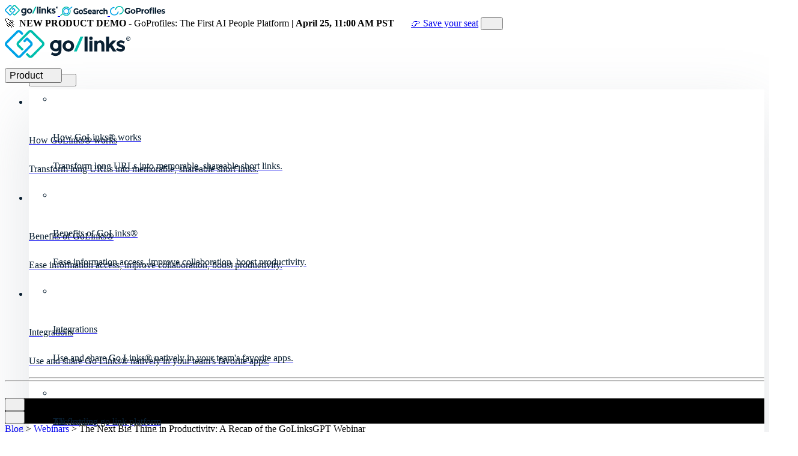

--- FILE ---
content_type: text/html; charset=UTF-8
request_url: https://www.golinks.com/blog/recap-of-the-golinksgpt-webinar/
body_size: 32697
content:

<!DOCTYPE html>
<html lang="en">

<head nonce="YmRhM2Y3NzQwNDE3YmJlMzExYTJlOWI4OGIyMmYxNDUwZmQyM2UzODI3NGJmYjllNGJhYjJmM2I1OGEyMzVhNQ==">
            <!-- Google Tag Manager -->
        <script nonce="YmRhM2Y3NzQwNDE3YmJlMzExYTJlOWI4OGIyMmYxNDUwZmQyM2UzODI3NGJmYjllNGJhYjJmM2I1OGEyMzVhNQ==">
            (function(w, d, s, l, i) {
                w[l] = w[l] || [];
                w[l].push({
                    'gtm.start': new Date().getTime(),
                    event: 'gtm.js'
                });
                var f = d.getElementsByTagName(s)[0],
                    j = d.createElement(s),
                    dl = l != 'dataLayer' ? '&l=' + l : '';
                j.async = true;
                j.src =
                    'https://www.googletagmanager.com/gtm.js?id=' + i + dl;
                f.parentNode.insertBefore(j, f);
            })(window, document, 'script', 'dataLayer',
                "GTM-W2XPP6M"
            );
        </script>
        <!-- End Google Tag Manager -->
            <link color="#008fe2" href="https://www.golinks.io/d/images/golinks-logo-horizontal.svg" rel="mask-icon" />
        <link rel="icon" type="image/x-icon" href="https://www.golinks.io/favicon.ico" />
    <link rel="icon" type="image/ico" href="https://www.golinks.io/favicon.ico" />
    <link rel="apple-touch-icon"
        href="https://www.golinks.io/d/images/logo-white.png">
    <meta charset="utf-8" />
    <meta name="apple-itunes-app" content="app-id=1629983278">
    <meta name="keywords" content="go,
        links,
        go link,
        yo links,
        yolinks,
        in links,
        inlinks,
        o links,
        olinks,
        private shortlinks,
        team shortlinks,
        internal shortlinks,
        go links,
        shortener,
        vanity links,
        golinks,
        golink,
        short urls,
        vanity urls,
        go links google,
        go link shortener,
        enterprise url shortener" />
    <meta http-equiv="Accept-CH" content="DPR, Viewport-Width, Width" />
    <meta http-equiv="content-type" content="text/html; charset=utf-8" />
    <meta http-equiv="X-UA-Compatible" content="chrome=IE8" />
    <meta http-equiv="X-UA-Compatible" content="IE=edge" />
    <meta http-equiv="X-UA-Compatible" content="IE=EmulateIE9" />
    <meta itemProp="description"
        content="Finding information at work just got even faster! Hear all about our recent webinar, where we dive into the new GoLinksGPT feature." />
    <meta itemProp="image" content="https://images.golinks.io/blog/wp-content/uploads/2023/03/29071957/Blog-Header-3.png" />
    <meta itemProp="name" content="The GoLinks® Blog - The Next Big Thing in Productivity: A Recap of the GoLinksGPT Webinar" />
    <meta name="ahrefs-site-verification" content="" />
    <meta name="author" content="GoLinks" />
    <meta name="description" content="Finding information at work just got even faster! Hear all about our recent webinar, where we dive into the new GoLinksGPT feature." />
    <meta name="pocket-site-verification" content="4a469e0b510780ab6842d277e45439" />
    <meta name="robots"
        content="all" />
    <meta name="slack-app-id" content="A2R4SL3JB">
    <meta name="twitter:card" content="summary_large_image" />
    <meta name="twitter:site" content="@golinks" />
    <meta name="twitter:title" content="The GoLinks® Blog - The Next Big Thing in Productivity: A Recap of the GoLinksGPT Webinar" />
    <meta name="twitter:description"
        content="Finding information at work just got even faster! Hear all about our recent webinar, where we dive into the new GoLinksGPT feature." />
    <meta name="twitter:image:src" content="https://images.golinks.io/blog/wp-content/uploads/2023/03/29071957/Blog-Header-3.png" />
    <meta name="twitter:image" content="https://images.golinks.io/blog/wp-content/uploads/2023/03/29071957/Blog-Header-3.png" />
    <meta name="google-site-verification" content="5CdR0WEWFVY3Ge3WO_sqQ_lZgtslsxfXk0tEMTOea7Y" />
    <meta name="viewport" content="width=device-width, initial-scale=1" />
    <meta property="article:publisher" content="https://www.facebook.com/golinksio" />
    <meta property="fb:app_id" content="270904886614572" />
    <meta property="fb:page_id" content="280216092349801" />
    <meta property="og:description"
        content="Finding information at work just got even faster! Hear all about our recent webinar, where we dive into the new GoLinksGPT feature." />
    <meta property="og:image" content="https://images.golinks.io/blog/wp-content/uploads/2023/03/29071957/Blog-Header-3.png" />
    <meta property="og:image:alt" content="The GoLinks® Blog - The Next Big Thing in Productivity: A Recap of the GoLinksGPT Webinar" />
    <meta property="og:site_name" content="GoLinks" />
    <meta property="og:title" content="The GoLinks® Blog - The Next Big Thing in Productivity: A Recap of the GoLinksGPT Webinar" />
    <meta property="og:title" content="The GoLinks® Blog - The Next Big Thing in Productivity: A Recap of the GoLinksGPT Webinar" />
    <meta property="og:type" content="website" />
    <meta property="og:url" content="https://www.golinks.com/blog/recap-of-the-golinksgpt-webinar/" />
    <meta property="twitter:url" content="https://www.golinks.com/blog/recap-of-the-golinksgpt-webinar/" />
    <meta name="title" content="The GoLinks® Blog - The Next Big Thing in Productivity: A Recap of the GoLinksGPT Webinar" />
    <title>The GoLinks® Blog - The Next Big Thing in Productivity: A Recap of the GoLinksGPT Webinar    </title>

            <!-- PostHog -->
        <script nonce="YmRhM2Y3NzQwNDE3YmJlMzExYTJlOWI4OGIyMmYxNDUwZmQyM2UzODI3NGJmYjllNGJhYjJmM2I1OGEyMzVhNQ==">
            !function(t,e){var o,n,p,r;e.__SV||(window.posthog=e,e._i=[],e.init=function(i,s,a){function g(t,e){var o=e.split(".");2==o.length&&(t=t[o[0]],e=o[1]),t[e]=function(){t.push([e].concat(Array.prototype.slice.call(arguments,0)))}}(p=t.createElement("script")).type="text/javascript",p.crossOrigin="anonymous",p.async=!0,p.src=s.api_host+"/static/array.js",(r=t.getElementsByTagName("script")[0]).parentNode.insertBefore(p,r);var u=e;for(void 0!==a?u=e[a]=[]:a="posthog",u.people=u.people||[],u.toString=function(t){var e="posthog";return"posthog"!==a&&(e+="."+a),t||(e+=" (stub)"),e},u.people.toString=function(){return u.toString(1)+".people (stub)"},o="init capture register register_once register_for_session unregister unregister_for_session getFeatureFlag getFeatureFlagPayload isFeatureEnabled reloadFeatureFlags updateEarlyAccessFeatureEnrollment getEarlyAccessFeatures on onFeatureFlags onSessionId getSurveys getActiveMatchingSurveys renderSurvey canRenderSurvey getNextSurveyStep identify setPersonProperties group resetGroups setPersonPropertiesForFlags resetPersonPropertiesForFlags setGroupPropertiesForFlags resetGroupPropertiesForFlags reset get_distinct_id getGroups get_session_id get_session_replay_url alias set_config startSessionRecording stopSessionRecording sessionRecordingStarted captureException loadToolbar get_property getSessionProperty createPersonProfile opt_in_capturing opt_out_capturing has_opted_in_capturing has_opted_out_capturing clear_opt_in_out_capturing debug".split(" "),n=0;n<o.length;n++)g(u,o[n]);e._i.push([i,s,a])},e.__SV=1)}(document,window.posthog||[]);
            posthog.init('phc_Ebq050Yxpo2WW2XamxNJFa3l8n61vPyogucb8fec4Iy',{api_host:'https://ph.golinks.io', defaults:'2025-05-24'})
        </script>
        <!-- End PostHog -->
    
    <link rel="chrome-webstore-item" href="https://chrome.google.com/webstore/detail/mdkgfdijbhbcbajcdlebbodoppgnmhab">
    <link rel="stylesheet"
        href="https://fonts.googleapis.com/css2?family=Manrope:wght@200..800&display=swap">

    <link id="bootstrap-fallback" rel="stylesheet" disabled
        href="https://cdn.jsdelivr.net/npm/bootstrap@4.5.3/dist/css/bootstrap.min.css"
        integrity="sha384-TX8t27EcRE3e/ihU7zmQxVncDAy5uIKz4rEkgIXeMed4M0jlfIDPvg6uqKI2xXr2" crossorigin="anonymous">
    <link id="custom-style" rel="stylesheet"
        href="https://www.golinks.io/d/js/out/bootstrap.91608dbcd067535b24c6.min.css?1.1.267">
    <link id="hubspot-style" rel="stylesheet"
        href="https://www.golinks.io/d/css/raw_hubspot_form.css?1.1.267">

    <link id="navbar-style" rel="stylesheet"
    href="https://www.golinks.io/d/css/navbar.css?1.1.267">
    
    <!-- Font Awesome -->
    <script src="https://kit.fontawesome.com/087e1bac9f.js" crossorigin="anonymous"
        nonce="YmRhM2Y3NzQwNDE3YmJlMzExYTJlOWI4OGIyMmYxNDUwZmQyM2UzODI3NGJmYjllNGJhYjJmM2I1OGEyMzVhNQ==">
    </script>
    <!-- End Font Awesome -->

    <script type="application/ld+json">
        {
            "@type": "Organization",
            "@context": "http:\u002F\u002Fschema.org",
            "name": "GoLinks",
            "url": "https:\u002F\u002Fwww.golinks.io",
            "legalName": "GoLinks® Enterprises, Inc.",
            "foundingDate": "2016",
            "sameAs": [
                "https:\u002F\u002Fwww.facebook.com\u002Fgolinksio",
                "https:\u002F\u002Fwww.instagram.com\u002Fgolinks",
                "https:\u002F\u002Fwww.linkedin.com\u002Fcompany\u002Fgolinks\u002F",
                "https:\u002F\u002Fwww.twitter.com\u002Fgolinks",
                "https:\u002F\u002Fwww.youtube.com\u002Fchannel\u002FUCZLeroh58Afjpflug9mi8VQ\u002Fvideos",
                "https:\u002F\u002Fwww.golinks.com\u002F"
            ],
            "logo": {
                "@type": "ImageObject",
                "url": "https:\u002F\u002Fwww.golinks.io\u002Fd\u002Fimages\u002Flogos\u002Fgolinks-logo-2021-dark.svg"
            },
            "address": {
                "addressCountry": "US",
                "addressLocality": "San Jose",
                "addressRegion": "CA",
                "streetAddress": "2558 Forest Ave",
                "postalCode": "95117",
                "@type": "PostalAddress"
            },
            "founders": [{
                "@type": "Person",
                "name": "Jorge Zamora"
            }],
            "contactPoint": {
                "url": "https:\u002F\u002Fwww.golinks.com\u002Fhelp",
                "@type": "ContactPoint",
                "contactType": "customer support"
            }
        }
    </script>

    <script type="application/ld+json">
        {
            "@context": "https://schema.org/",
            "@type": "SoftwareApplication",
            "name": "GoLinks",
            "applicationCategory": "URL Shortener,Bookmark Manager,Enterprise Search Software",
            "aggregateRating": {
                "@context": "https://schema.org/",
                "@type": "AggregateRating",
                "ratingValue": 9.5,
                "reviewCount": 672,
                "bestRating": 10,
                "worstRating": 0
            }
        }
    </script>

    <script type="application/ld+json">
        {
            "@context": "https:\u002F\u002Fschema.org",
            "@type": "VideoObject",
            "name": "GoLinks® - Intuitive and secure go links, shared by teams.",
            "description": "GoLinks®, intuitive and secure go links, shared by teams. GoLinks® improves productivity by helping teams find and share information fast with memorable short links called go links.",
            "thumbnailUrl": [
                "https:\u002F\u002Fi.ytimg.com\u002Fvi\u002FHDv5nv2-uLs\u002Fhqdefault.jpg?sqp=-oaymwEcCNACELwBSFXyq4qpAw4IARUAAIhCGAFwAcABBg==&rs=AOn4CLA1L-RcqkGufdqm0eRVOU6Gqhnp_A"
            ],
            "uploadDate": "2021-02-26T08:00:00+08:00",
            "duration": "PT1M18S",
            "contentUrl": "https:\u002F\u002Fwww.golinks.io\u002Fd\u002Fimages\u002Flanding\u002FGoLinks-video-preview.mp4",
            "embedUrl": "https:\u002F\u002Fwww.youtube.com\u002Fwatch?v=HDv5nv2-uLs"
        }
    </script>

    <script type="application/ld+json">
        {
            "@context": "https://schema.org",
            "@type": "FAQPage",
            "mainEntity": [
                {
                    "@type": "Question",
                    "name": "What is GoLinks?",
                    "acceptedAnswer": {
                        "@type": "Answer",
                        "text": "GoLinks is an AI-driven platform that enables teams to retrieve and share internal resources quickly using short, memorable internal links called Go Links®. It helps organizations centralize knowledge, reduce friction with long URLs, and improve productivity across teams."
                    }
                },
                {
                    "@type": "Question",
                    "name": "How does GoLinks work?",
                    "acceptedAnswer": {
                        "@type": "Answer",
                        "text": "GoLinks lets you convert long or complex URLs — for documents, dashboards, repos, wikis, etc. — into short, human-readable aliases (e.g. go/it-help). When someone in your team uses that alias, they are redirected to the target resource instantly, eliminating the need to dig through bookmarks, emails, or file trees."
                    }
                },
                {
                    "@type": "Question",
                    "name": "What features does GoLinks offer?",
                    "acceptedAnswer": {
                        "@type": "Answer",
                        "text": "Key features of GoLinks include: GO-link types (private links, unlisted links, multi-links, variable links, geo-links, aliases), collections and tags for organizing links, analytics and usage trends, browser extensions, mobile apps (iOS & Android), API & webhooks for custom integrations, QR-code generation, and role-based access control with enterprise-grade security. GoLinks also offers an AI assistant (GoAI) to help surface relevant resources quickly when exact aliases aren't known."
                    }
                },
                {
                    "@type": "Question",
                    "name": "What is GoAI and how does it enhance GoLinks?",
                    "acceptedAnswer": {
                        "@type": "Answer",
                        "text": "GoAI is GoLinks' generative-AI feature that helps users find what they need even if they don't know the exact alias. It performs semantic and lexical analysis to suggest matches, improving searchability and discovery across an organization's internal knowledge base."
                    }
                },
                {
                    "@type": "Question",
                    "name": "Why should teams use GoLinks — what are the benefits?",
                    "acceptedAnswer": {
                        "@type": "Answer",
                        "text": "Using GoLinks can significantly speed up access to internal resources, reduce context-switching, avoid link rot or messy URLs, standardize how links are shared across teams, and improve onboarding and knowledge discovery. It helps break down knowledge silos and centralize resources across apps and tools."
                    }
                },
                {
                    "@type": "Question",
                    "name": "Does GoLinks integrate with other tools and platforms?",
                    "acceptedAnswer": {
                        "@type": "Answer",
                        "text": "Yes — GoLinks supports integrations with many popular tools and platforms (e.g. wikis, code repos, docs, project-management tools) and offers browser extensions and apps so that Go Links can be accessed from anywhere. There are also APIs and webhooks for building custom integrations."
                    }
                },
                {
                    "@type": "Question",
                    "name": "Is GoLinks secure for enterprise usage?",
                    "acceptedAnswer": {
                        "@type": "Answer",
                        "text": "Yes — GoLinks supports enterprise-grade security measures including role-based access control, Single Sign-On (SSO) with provisioning/deprovisioning (SCIM), support for multiple domains, encrypted data storage, and no VPN requirement. It's built to work securely across teams and departments."
                    }
                },
                {
                    "@type": "Question",
                    "name": "Who can benefit from using GoLinks?",
                    "acceptedAnswer": {
                        "@type": "Answer",
                        "text": "Teams across engineering, IT, HR, marketing, sales, design, customer support, and project management — basically any group that uses shared digital resources — can benefit from GoLinks to streamline resource access, share documentation, track dashboards, host wikis, and more."
                    }
                },
                {
                    "@type": "Question",
                    "name": "Does GoLinks support mobile access?",
                    "acceptedAnswer": {
                        "@type": "Answer",
                        "text": "Yes — GoLinks offers mobile apps for both iOS and Android, ensuring that team members can access internal resources on the go without needing a desktop or VPN."
                    }
                },
                {
                    "@type": "Question",
                    "name": "How can I try or purchase GoLinks?",
                    "acceptedAnswer": {
                        "@type": "Answer",
                        "text": "You can sign up for a free trial or request a demo on golinks.io, and evaluate different plans depending on team size and feature needs. Pricing scales with user count and enterprise requirements."
                    }
                },
                {
                    "@type": "Question",
                    "name": "How does GoLinks compare with public URL shorteners like Bitly or Rebrandly?",
                    "acceptedAnswer": {
                        "@type": "Answer",
                        "text": "Unlike Bitly or Rebrandly — which are primarily designed for public URL shortening (e.g. marketing links) — GoLinks is optimized for internal link management and knowledge sharing. GoLinks supports human-readable go/ aliasing, link editing, link grouping and organization, analytics, secure internal access via SSO/permissions, and integrations with business tools. This makes it more suitable for intranet, internal docs, code-repos, dashboards, and private resources rather than public marketing links."
                    }
                },
                {
                    "@type": "Question",
                    "name": "What are some alternatives to GoLinks for internal knowledge management / link sharing — and how do they compare?",
                    "acceptedAnswer": {
                        "@type": "Answer",
                        "text": "Alternatives include internal-wiki / knowledge-base tools such as Notion, Confluence, Slite, Nuclino, among others. Notion provides flexible customization and supports various content types (docs, databases, dashboards), and is easy to adopt, though searchability and enterprise-scale structure may lag for very large orgs. Confluence is well-suited for large teams needing structured documentation, robust permissions and deep integrations (e.g. with issue-tracking systems). Tools like Slite or Nuclino trade some advanced features for easier onboarding or lighter-weight knowledge bases. By contrast, GoLinks serves as a unifying layer focused on link-level access: for organizations already using wikis, docs, repos, dashboards etc., GoLinks adds a simple, consistent, alias-based entry point across them — often improving discoverability and reducing friction compared with navigating multiple siloed tools."
                    }
                },
                {
                    "@type": "Question",
                    "name": "When does GoLinks make sense vs when might a wiki or knowledge-base tool make more sense?",
                    "acceptedAnswer": {
                        "@type": "Answer",
                        "text": "If your team's knowledge is spread across many systems (dashboards, docs, repos, tickets, wikis, etc.), and you want a simple, unified way to access resources via memorable aliases, GoLinks makes sense. If instead you need to build and maintain rich documents, collaborate on content, manage versioned docs, or structure long-form knowledge (handbooks, SOPs, policies), a wiki/knowledge-base tool like Confluence or Notion might complement or even replace GoLinks — especially for content creation rather than just linking."
                    }
                }
            ]
        }
    </script>

            <!-- Google One Tap -->
        <script type="text/javascript" nonce="YmRhM2Y3NzQwNDE3YmJlMzExYTJlOWI4OGIyMmYxNDUwZmQyM2UzODI3NGJmYjllNGJhYjJmM2I1OGEyMzVhNQ=="
            src="https://accounts.google.com/gsi/client" async>

        </script>
        <!-- End Google One Tap -->
    
    <meta name='robots' content='index, follow, max-image-preview:large, max-snippet:-1, max-video-preview:-1' />

	<!-- This site is optimized with the Yoast SEO Premium plugin v17.1.2 (Yoast SEO v20.11) - https://yoast.com/wordpress/plugins/seo/ -->
	<title>The Next Big Thing in Productivity: A Recap of the GoLinksGPT Webinar</title>
	<meta name="description" content="Finding information at work just got even faster! Hear all about our recent webinar, where we dive into the new GoLinksGPT feature." />
	<link rel="canonical" href="https://www.golinks.com/blog/recap-of-the-golinksgpt-webinar/" />
	<meta property="og:locale" content="en_US" />
	<meta property="og:type" content="article" />
	<meta property="og:title" content="The Next Big Thing in Productivity: A Recap of the GoLinksGPT Webinar" />
	<meta property="og:description" content="Finding information at work just got even faster! Hear all about our recent webinar, where we dive into the new GoLinksGPT feature." />
	<meta property="og:url" content="http://www.golinks.com/blog/recap-of-the-golinksgpt-webinar/" />
	<meta property="og:site_name" content="The GoLinks® blog" />
	<meta property="article:publisher" content="https://www.facebook.com/golinksio" />
	<meta property="article:published_time" content="2023-03-29T14:53:19+00:00" />
	<meta property="article:modified_time" content="2024-10-01T19:20:20+00:00" />
	<meta property="og:image" content="https://images.golinks.io/blog/wp-content/uploads/2023/03/29071957/Blog-Header-3.png" />
	<meta property="og:image:width" content="1340" />
	<meta property="og:image:height" content="722" />
	<meta property="og:image:type" content="image/png" />
	<meta name="author" content="Kevin Yeong" />
	<meta name="twitter:card" content="summary_large_image" />
	<meta name="twitter:creator" content="@golinks" />
	<meta name="twitter:site" content="@golinks" />
	<meta name="twitter:label1" content="Written by" />
	<meta name="twitter:data1" content="Kevin Yeong" />
	<meta name="twitter:label2" content="Est. reading time" />
	<meta name="twitter:data2" content="4 minutes" />
	<script type="application/ld+json" class="yoast-schema-graph">{"@context":"https://schema.org","@graph":[{"@type":"WebPage","@id":"https://www.golinks.com/blog/recap-of-the-golinksgpt-webinar/","url":"https://www.golinks.com/blog/recap-of-the-golinksgpt-webinar/","name":"The Next Big Thing in Productivity: A Recap of the GoLinksGPT Webinar","isPartOf":{"@id":"https://www.golinks.com/blog/#website"},"primaryImageOfPage":{"@id":"https://www.golinks.com/blog/recap-of-the-golinksgpt-webinar/#primaryimage"},"image":{"@id":"https://www.golinks.com/blog/recap-of-the-golinksgpt-webinar/#primaryimage"},"thumbnailUrl":"https://images.golinks.io/blog/wp-content/uploads/2023/03/29071957/Blog-Header-3.png","datePublished":"2023-03-29T14:53:19+00:00","dateModified":"2024-10-01T19:20:20+00:00","author":{"@id":"https://www.golinks.com/blog/#/schema/person/08528950aba6e787ba0775be8f0aafaf"},"description":"Finding information at work just got even faster! Hear all about our recent webinar, where we dive into the new GoLinksGPT feature.","breadcrumb":{"@id":"https://www.golinks.com/blog/recap-of-the-golinksgpt-webinar/#breadcrumb"},"inLanguage":"en-US","potentialAction":[{"@type":"ReadAction","target":["https://www.golinks.com/blog/recap-of-the-golinksgpt-webinar/"]}]},{"@type":"ImageObject","inLanguage":"en-US","@id":"https://www.golinks.com/blog/recap-of-the-golinksgpt-webinar/#primaryimage","url":"https://images.golinks.io/blog/wp-content/uploads/2023/03/29071957/Blog-Header-3.png","contentUrl":"https://images.golinks.io/blog/wp-content/uploads/2023/03/29071957/Blog-Header-3.png","width":1340,"height":722,"caption":"The Next Big Thing in Productivity: A Recap of the GoLinksGPT Webinar"},{"@type":"BreadcrumbList","@id":"https://www.golinks.com/blog/recap-of-the-golinksgpt-webinar/#breadcrumb","itemListElement":[{"@type":"ListItem","position":1,"name":"Blog","item":"https://www.golinks.com/blog/"},{"@type":"ListItem","position":2,"name":"Webinars","item":"https://www.golinks.com/blog/webinars/"},{"@type":"ListItem","position":3,"name":"The Next Big Thing in Productivity: A Recap of the GoLinksGPT Webinar"}]},{"@type":"WebSite","@id":"https://www.golinks.com/blog/#website","url":"https://www.golinks.com/blog/","name":"The GoLinks® blog","description":"Your hub for all things knowledge management and workplace productivity.","potentialAction":[{"@type":"SearchAction","target":{"@type":"EntryPoint","urlTemplate":"https://www.golinks.com/blog/?s={search_term_string}"},"query-input":"required name=search_term_string"}],"inLanguage":"en-US"},{"@type":"Person","@id":"https://www.golinks.com/blog/#/schema/person/08528950aba6e787ba0775be8f0aafaf","name":"Kevin Yeong","url":"https://www.golinks.com/blog/author/kevin/"}]}</script>
	<!-- / Yoast SEO Premium plugin. -->


<link rel='dns-prefetch' href='//js.hs-scripts.com' />
<link rel="alternate" type="application/rss+xml" title="The GoLinks® blog &raquo; Feed" href="https://www.golinks.com/blog/feed/" />
<link rel="alternate" type="application/rss+xml" title="The GoLinks® blog &raquo; Comments Feed" href="https://www.golinks.com/blog/comments/feed/" />
<link rel="alternate" type="application/rss+xml" title="The GoLinks® blog &raquo; The Next Big Thing in Productivity: A Recap of the GoLinksGPT Webinar Comments Feed" href="https://www.golinks.com/blog/recap-of-the-golinksgpt-webinar/feed/" />
<script>
window._wpemojiSettings = {"baseUrl":"https:\/\/s.w.org\/images\/core\/emoji\/14.0.0\/72x72\/","ext":".png","svgUrl":"https:\/\/s.w.org\/images\/core\/emoji\/14.0.0\/svg\/","svgExt":".svg","source":{"concatemoji":"https:\/\/www.golinks.com\/blog\/wp-includes\/js\/wp-emoji-release.min.js?ver=01dd715cbf38c0f7261539405c3dbb77"}};
/*! This file is auto-generated */
!function(e,a,t){var n,r,o,i=a.createElement("canvas"),p=i.getContext&&i.getContext("2d");function s(e,t){p.clearRect(0,0,i.width,i.height),p.fillText(e,0,0);e=i.toDataURL();return p.clearRect(0,0,i.width,i.height),p.fillText(t,0,0),e===i.toDataURL()}function c(e){var t=a.createElement("script");t.src=e,t.defer=t.type="text/javascript",a.getElementsByTagName("head")[0].appendChild(t)}for(o=Array("flag","emoji"),t.supports={everything:!0,everythingExceptFlag:!0},r=0;r<o.length;r++)t.supports[o[r]]=function(e){if(p&&p.fillText)switch(p.textBaseline="top",p.font="600 32px Arial",e){case"flag":return s("\ud83c\udff3\ufe0f\u200d\u26a7\ufe0f","\ud83c\udff3\ufe0f\u200b\u26a7\ufe0f")?!1:!s("\ud83c\uddfa\ud83c\uddf3","\ud83c\uddfa\u200b\ud83c\uddf3")&&!s("\ud83c\udff4\udb40\udc67\udb40\udc62\udb40\udc65\udb40\udc6e\udb40\udc67\udb40\udc7f","\ud83c\udff4\u200b\udb40\udc67\u200b\udb40\udc62\u200b\udb40\udc65\u200b\udb40\udc6e\u200b\udb40\udc67\u200b\udb40\udc7f");case"emoji":return!s("\ud83e\udef1\ud83c\udffb\u200d\ud83e\udef2\ud83c\udfff","\ud83e\udef1\ud83c\udffb\u200b\ud83e\udef2\ud83c\udfff")}return!1}(o[r]),t.supports.everything=t.supports.everything&&t.supports[o[r]],"flag"!==o[r]&&(t.supports.everythingExceptFlag=t.supports.everythingExceptFlag&&t.supports[o[r]]);t.supports.everythingExceptFlag=t.supports.everythingExceptFlag&&!t.supports.flag,t.DOMReady=!1,t.readyCallback=function(){t.DOMReady=!0},t.supports.everything||(n=function(){t.readyCallback()},a.addEventListener?(a.addEventListener("DOMContentLoaded",n,!1),e.addEventListener("load",n,!1)):(e.attachEvent("onload",n),a.attachEvent("onreadystatechange",function(){"complete"===a.readyState&&t.readyCallback()})),(e=t.source||{}).concatemoji?c(e.concatemoji):e.wpemoji&&e.twemoji&&(c(e.twemoji),c(e.wpemoji)))}(window,document,window._wpemojiSettings);
</script>
<style>
img.wp-smiley,
img.emoji {
	display: inline !important;
	border: none !important;
	box-shadow: none !important;
	height: 1em !important;
	width: 1em !important;
	margin: 0 0.07em !important;
	vertical-align: -0.1em !important;
	background: none !important;
	padding: 0 !important;
}
</style>
	<link rel='stylesheet' id='wp-block-library-css' href='https://www.golinks.com/blog/wp-includes/css/dist/block-library/style.min.css?ver=01dd715cbf38c0f7261539405c3dbb77' media='all' />
<link rel='stylesheet' id='classic-theme-styles-css' href='https://www.golinks.com/blog/wp-includes/css/classic-themes.min.css?ver=01dd715cbf38c0f7261539405c3dbb77' media='all' />
<style id='global-styles-inline-css'>
body{--wp--preset--color--black: #000000;--wp--preset--color--cyan-bluish-gray: #abb8c3;--wp--preset--color--white: #ffffff;--wp--preset--color--pale-pink: #f78da7;--wp--preset--color--vivid-red: #cf2e2e;--wp--preset--color--luminous-vivid-orange: #ff6900;--wp--preset--color--luminous-vivid-amber: #fcb900;--wp--preset--color--light-green-cyan: #7bdcb5;--wp--preset--color--vivid-green-cyan: #00d084;--wp--preset--color--pale-cyan-blue: #8ed1fc;--wp--preset--color--vivid-cyan-blue: #0693e3;--wp--preset--color--vivid-purple: #9b51e0;--wp--preset--gradient--vivid-cyan-blue-to-vivid-purple: linear-gradient(135deg,rgba(6,147,227,1) 0%,rgb(155,81,224) 100%);--wp--preset--gradient--light-green-cyan-to-vivid-green-cyan: linear-gradient(135deg,rgb(122,220,180) 0%,rgb(0,208,130) 100%);--wp--preset--gradient--luminous-vivid-amber-to-luminous-vivid-orange: linear-gradient(135deg,rgba(252,185,0,1) 0%,rgba(255,105,0,1) 100%);--wp--preset--gradient--luminous-vivid-orange-to-vivid-red: linear-gradient(135deg,rgba(255,105,0,1) 0%,rgb(207,46,46) 100%);--wp--preset--gradient--very-light-gray-to-cyan-bluish-gray: linear-gradient(135deg,rgb(238,238,238) 0%,rgb(169,184,195) 100%);--wp--preset--gradient--cool-to-warm-spectrum: linear-gradient(135deg,rgb(74,234,220) 0%,rgb(151,120,209) 20%,rgb(207,42,186) 40%,rgb(238,44,130) 60%,rgb(251,105,98) 80%,rgb(254,248,76) 100%);--wp--preset--gradient--blush-light-purple: linear-gradient(135deg,rgb(255,206,236) 0%,rgb(152,150,240) 100%);--wp--preset--gradient--blush-bordeaux: linear-gradient(135deg,rgb(254,205,165) 0%,rgb(254,45,45) 50%,rgb(107,0,62) 100%);--wp--preset--gradient--luminous-dusk: linear-gradient(135deg,rgb(255,203,112) 0%,rgb(199,81,192) 50%,rgb(65,88,208) 100%);--wp--preset--gradient--pale-ocean: linear-gradient(135deg,rgb(255,245,203) 0%,rgb(182,227,212) 50%,rgb(51,167,181) 100%);--wp--preset--gradient--electric-grass: linear-gradient(135deg,rgb(202,248,128) 0%,rgb(113,206,126) 100%);--wp--preset--gradient--midnight: linear-gradient(135deg,rgb(2,3,129) 0%,rgb(40,116,252) 100%);--wp--preset--duotone--dark-grayscale: url('#wp-duotone-dark-grayscale');--wp--preset--duotone--grayscale: url('#wp-duotone-grayscale');--wp--preset--duotone--purple-yellow: url('#wp-duotone-purple-yellow');--wp--preset--duotone--blue-red: url('#wp-duotone-blue-red');--wp--preset--duotone--midnight: url('#wp-duotone-midnight');--wp--preset--duotone--magenta-yellow: url('#wp-duotone-magenta-yellow');--wp--preset--duotone--purple-green: url('#wp-duotone-purple-green');--wp--preset--duotone--blue-orange: url('#wp-duotone-blue-orange');--wp--preset--font-size--small: 13px;--wp--preset--font-size--medium: 20px;--wp--preset--font-size--large: 36px;--wp--preset--font-size--x-large: 42px;--wp--preset--spacing--20: 0.44rem;--wp--preset--spacing--30: 0.67rem;--wp--preset--spacing--40: 1rem;--wp--preset--spacing--50: 1.5rem;--wp--preset--spacing--60: 2.25rem;--wp--preset--spacing--70: 3.38rem;--wp--preset--spacing--80: 5.06rem;--wp--preset--shadow--natural: 6px 6px 9px rgba(0, 0, 0, 0.2);--wp--preset--shadow--deep: 12px 12px 50px rgba(0, 0, 0, 0.4);--wp--preset--shadow--sharp: 6px 6px 0px rgba(0, 0, 0, 0.2);--wp--preset--shadow--outlined: 6px 6px 0px -3px rgba(255, 255, 255, 1), 6px 6px rgba(0, 0, 0, 1);--wp--preset--shadow--crisp: 6px 6px 0px rgba(0, 0, 0, 1);}:where(.is-layout-flex){gap: 0.5em;}body .is-layout-flow > .alignleft{float: left;margin-inline-start: 0;margin-inline-end: 2em;}body .is-layout-flow > .alignright{float: right;margin-inline-start: 2em;margin-inline-end: 0;}body .is-layout-flow > .aligncenter{margin-left: auto !important;margin-right: auto !important;}body .is-layout-constrained > .alignleft{float: left;margin-inline-start: 0;margin-inline-end: 2em;}body .is-layout-constrained > .alignright{float: right;margin-inline-start: 2em;margin-inline-end: 0;}body .is-layout-constrained > .aligncenter{margin-left: auto !important;margin-right: auto !important;}body .is-layout-constrained > :where(:not(.alignleft):not(.alignright):not(.alignfull)){max-width: var(--wp--style--global--content-size);margin-left: auto !important;margin-right: auto !important;}body .is-layout-constrained > .alignwide{max-width: var(--wp--style--global--wide-size);}body .is-layout-flex{display: flex;}body .is-layout-flex{flex-wrap: wrap;align-items: center;}body .is-layout-flex > *{margin: 0;}:where(.wp-block-columns.is-layout-flex){gap: 2em;}.has-black-color{color: var(--wp--preset--color--black) !important;}.has-cyan-bluish-gray-color{color: var(--wp--preset--color--cyan-bluish-gray) !important;}.has-white-color{color: var(--wp--preset--color--white) !important;}.has-pale-pink-color{color: var(--wp--preset--color--pale-pink) !important;}.has-vivid-red-color{color: var(--wp--preset--color--vivid-red) !important;}.has-luminous-vivid-orange-color{color: var(--wp--preset--color--luminous-vivid-orange) !important;}.has-luminous-vivid-amber-color{color: var(--wp--preset--color--luminous-vivid-amber) !important;}.has-light-green-cyan-color{color: var(--wp--preset--color--light-green-cyan) !important;}.has-vivid-green-cyan-color{color: var(--wp--preset--color--vivid-green-cyan) !important;}.has-pale-cyan-blue-color{color: var(--wp--preset--color--pale-cyan-blue) !important;}.has-vivid-cyan-blue-color{color: var(--wp--preset--color--vivid-cyan-blue) !important;}.has-vivid-purple-color{color: var(--wp--preset--color--vivid-purple) !important;}.has-black-background-color{background-color: var(--wp--preset--color--black) !important;}.has-cyan-bluish-gray-background-color{background-color: var(--wp--preset--color--cyan-bluish-gray) !important;}.has-white-background-color{background-color: var(--wp--preset--color--white) !important;}.has-pale-pink-background-color{background-color: var(--wp--preset--color--pale-pink) !important;}.has-vivid-red-background-color{background-color: var(--wp--preset--color--vivid-red) !important;}.has-luminous-vivid-orange-background-color{background-color: var(--wp--preset--color--luminous-vivid-orange) !important;}.has-luminous-vivid-amber-background-color{background-color: var(--wp--preset--color--luminous-vivid-amber) !important;}.has-light-green-cyan-background-color{background-color: var(--wp--preset--color--light-green-cyan) !important;}.has-vivid-green-cyan-background-color{background-color: var(--wp--preset--color--vivid-green-cyan) !important;}.has-pale-cyan-blue-background-color{background-color: var(--wp--preset--color--pale-cyan-blue) !important;}.has-vivid-cyan-blue-background-color{background-color: var(--wp--preset--color--vivid-cyan-blue) !important;}.has-vivid-purple-background-color{background-color: var(--wp--preset--color--vivid-purple) !important;}.has-black-border-color{border-color: var(--wp--preset--color--black) !important;}.has-cyan-bluish-gray-border-color{border-color: var(--wp--preset--color--cyan-bluish-gray) !important;}.has-white-border-color{border-color: var(--wp--preset--color--white) !important;}.has-pale-pink-border-color{border-color: var(--wp--preset--color--pale-pink) !important;}.has-vivid-red-border-color{border-color: var(--wp--preset--color--vivid-red) !important;}.has-luminous-vivid-orange-border-color{border-color: var(--wp--preset--color--luminous-vivid-orange) !important;}.has-luminous-vivid-amber-border-color{border-color: var(--wp--preset--color--luminous-vivid-amber) !important;}.has-light-green-cyan-border-color{border-color: var(--wp--preset--color--light-green-cyan) !important;}.has-vivid-green-cyan-border-color{border-color: var(--wp--preset--color--vivid-green-cyan) !important;}.has-pale-cyan-blue-border-color{border-color: var(--wp--preset--color--pale-cyan-blue) !important;}.has-vivid-cyan-blue-border-color{border-color: var(--wp--preset--color--vivid-cyan-blue) !important;}.has-vivid-purple-border-color{border-color: var(--wp--preset--color--vivid-purple) !important;}.has-vivid-cyan-blue-to-vivid-purple-gradient-background{background: var(--wp--preset--gradient--vivid-cyan-blue-to-vivid-purple) !important;}.has-light-green-cyan-to-vivid-green-cyan-gradient-background{background: var(--wp--preset--gradient--light-green-cyan-to-vivid-green-cyan) !important;}.has-luminous-vivid-amber-to-luminous-vivid-orange-gradient-background{background: var(--wp--preset--gradient--luminous-vivid-amber-to-luminous-vivid-orange) !important;}.has-luminous-vivid-orange-to-vivid-red-gradient-background{background: var(--wp--preset--gradient--luminous-vivid-orange-to-vivid-red) !important;}.has-very-light-gray-to-cyan-bluish-gray-gradient-background{background: var(--wp--preset--gradient--very-light-gray-to-cyan-bluish-gray) !important;}.has-cool-to-warm-spectrum-gradient-background{background: var(--wp--preset--gradient--cool-to-warm-spectrum) !important;}.has-blush-light-purple-gradient-background{background: var(--wp--preset--gradient--blush-light-purple) !important;}.has-blush-bordeaux-gradient-background{background: var(--wp--preset--gradient--blush-bordeaux) !important;}.has-luminous-dusk-gradient-background{background: var(--wp--preset--gradient--luminous-dusk) !important;}.has-pale-ocean-gradient-background{background: var(--wp--preset--gradient--pale-ocean) !important;}.has-electric-grass-gradient-background{background: var(--wp--preset--gradient--electric-grass) !important;}.has-midnight-gradient-background{background: var(--wp--preset--gradient--midnight) !important;}.has-small-font-size{font-size: var(--wp--preset--font-size--small) !important;}.has-medium-font-size{font-size: var(--wp--preset--font-size--medium) !important;}.has-large-font-size{font-size: var(--wp--preset--font-size--large) !important;}.has-x-large-font-size{font-size: var(--wp--preset--font-size--x-large) !important;}
.wp-block-navigation a:where(:not(.wp-element-button)){color: inherit;}
:where(.wp-block-columns.is-layout-flex){gap: 2em;}
.wp-block-pullquote{font-size: 1.5em;line-height: 1.6;}
</style>
<link rel='stylesheet' id='golinks-style-css' href='https://www.golinks.com/blog/wp-content/themes/golinks-theme-blog/style.css?ver=1.0.1' media='all' />
<script nonce='YmRhM2Y3NzQwNDE3YmJlMzExYTJlOWI4OGIyMmYxNDUwZmQyM2UzODI3NGJmYjllNGJhYjJmM2I1OGEyMzVhNQ==' src='https://www.golinks.com/blog/wp-includes/js/jquery/jquery.min.js?ver=3.6.4' id='jquery-core-js'></script>
<script nonce='YmRhM2Y3NzQwNDE3YmJlMzExYTJlOWI4OGIyMmYxNDUwZmQyM2UzODI3NGJmYjllNGJhYjJmM2I1OGEyMzVhNQ==' src='https://www.golinks.com/blog/wp-includes/js/jquery/jquery-migrate.min.js?ver=3.4.0' id='jquery-migrate-js'></script>
<link rel="https://api.w.org/" href="https://www.golinks.com/blog/wp-json/" /><link rel="alternate" type="application/json" href="https://www.golinks.com/blog/wp-json/wp/v2/posts/4159" /><link rel="EditURI" type="application/rsd+xml" title="RSD" href="https://www.golinks.com/blog/xmlrpc.php?rsd" />
<link rel="wlwmanifest" type="application/wlwmanifest+xml" href="https://www.golinks.com/blog/wp-includes/wlwmanifest.xml" />

<link rel='shortlink' href='https://www.golinks.com/blog/?p=4159' />
<link rel="alternate" type="application/json+oembed" href="https://www.golinks.com/blog/wp-json/oembed/1.0/embed?url=https%3A%2F%2Fwww.golinks.com%2Fblog%2Frecap-of-the-golinksgpt-webinar%2F" />
<link rel="alternate" type="text/xml+oembed" href="https://www.golinks.com/blog/wp-json/oembed/1.0/embed?url=https%3A%2F%2Fwww.golinks.com%2Fblog%2Frecap-of-the-golinksgpt-webinar%2F&#038;format=xml" />
			<!-- DO NOT COPY THIS SNIPPET! Start of Page Analytics Tracking for HubSpot WordPress plugin v10.1.24-->
			<script type="text/javascript" class="hsq-set-content-id" data-content-id="blog-post">
				var _hsq = _hsq || [];
				_hsq.push(["setContentType", "blog-post"]);
			</script>
			<!-- DO NOT COPY THIS SNIPPET! End of Page Analytics Tracking for HubSpot WordPress plugin -->
			<link rel="pingback" href="https://www.golinks.com/blog/xmlrpc.php"><style>.recentcomments a{display:inline !important;padding:0 !important;margin:0 !important;}</style></head>

<body class="no-customize-support">
            <!-- Google Tag Manager (noscript) -->
        <noscript><iframe
                src="https://www.googletagmanager.com/ns.html?id=GTM-W2XPP6M"
                height="0" width="0" style="display:none;visibility:hidden"></iframe></noscript>
        <!-- End Google Tag Manager (noscript) -->

                    <!-- Facebook Pixel Code -->
            <script nonce="YmRhM2Y3NzQwNDE3YmJlMzExYTJlOWI4OGIyMmYxNDUwZmQyM2UzODI3NGJmYjllNGJhYjJmM2I1OGEyMzVhNQ==">
                ! function(f, b, e, v, n, t, s) {
                    if (f.fbq) return;
                    n = f.fbq = function() {
                        n.callMethod ?
                            n.callMethod.apply(n, arguments) : n.queue.push(arguments)
                    };
                    if (!f._fbq) f._fbq = n;
                    n.push = n;
                    n.loaded = !0;
                    n.version = '2.0';
                    n.queue = [];
                    t = b.createElement(e);
                    t.async = !0;
                    t.src = v;
                    s = b.getElementsByTagName(e)[0];
                    s.parentNode.insertBefore(t, s)
                }(window, document, 'script',
                    'https://connect.facebook.net/en_US/fbevents.js');
                fbq('init', '1976149159839955');
                fbq('track', 'PageView');
            </script>
            <noscript>
                <img height="1" width="1" style="display:none"
                    src="https://www.facebook.com/tr?id=1976149159839955&ev=PageView&noscript=1" />
            </noscript>
            <!-- End Facebook Pixel Code -->
            
    <div class="CookieBanner"></div>
    <div class="body">
        <svg xmlns="http://www.w3.org/2000/svg" viewBox="0 0 0 0" width="0" height="0" focusable="false" role="none" style="visibility: hidden; position: absolute; left: -9999px; overflow: hidden;" ><defs><filter id="wp-duotone-dark-grayscale"><feColorMatrix color-interpolation-filters="sRGB" type="matrix" values=" .299 .587 .114 0 0 .299 .587 .114 0 0 .299 .587 .114 0 0 .299 .587 .114 0 0 " /><feComponentTransfer color-interpolation-filters="sRGB" ><feFuncR type="table" tableValues="0 0.49803921568627" /><feFuncG type="table" tableValues="0 0.49803921568627" /><feFuncB type="table" tableValues="0 0.49803921568627" /><feFuncA type="table" tableValues="1 1" /></feComponentTransfer><feComposite in2="SourceGraphic" operator="in" /></filter></defs></svg><svg xmlns="http://www.w3.org/2000/svg" viewBox="0 0 0 0" width="0" height="0" focusable="false" role="none" style="visibility: hidden; position: absolute; left: -9999px; overflow: hidden;" ><defs><filter id="wp-duotone-grayscale"><feColorMatrix color-interpolation-filters="sRGB" type="matrix" values=" .299 .587 .114 0 0 .299 .587 .114 0 0 .299 .587 .114 0 0 .299 .587 .114 0 0 " /><feComponentTransfer color-interpolation-filters="sRGB" ><feFuncR type="table" tableValues="0 1" /><feFuncG type="table" tableValues="0 1" /><feFuncB type="table" tableValues="0 1" /><feFuncA type="table" tableValues="1 1" /></feComponentTransfer><feComposite in2="SourceGraphic" operator="in" /></filter></defs></svg><svg xmlns="http://www.w3.org/2000/svg" viewBox="0 0 0 0" width="0" height="0" focusable="false" role="none" style="visibility: hidden; position: absolute; left: -9999px; overflow: hidden;" ><defs><filter id="wp-duotone-purple-yellow"><feColorMatrix color-interpolation-filters="sRGB" type="matrix" values=" .299 .587 .114 0 0 .299 .587 .114 0 0 .299 .587 .114 0 0 .299 .587 .114 0 0 " /><feComponentTransfer color-interpolation-filters="sRGB" ><feFuncR type="table" tableValues="0.54901960784314 0.98823529411765" /><feFuncG type="table" tableValues="0 1" /><feFuncB type="table" tableValues="0.71764705882353 0.25490196078431" /><feFuncA type="table" tableValues="1 1" /></feComponentTransfer><feComposite in2="SourceGraphic" operator="in" /></filter></defs></svg><svg xmlns="http://www.w3.org/2000/svg" viewBox="0 0 0 0" width="0" height="0" focusable="false" role="none" style="visibility: hidden; position: absolute; left: -9999px; overflow: hidden;" ><defs><filter id="wp-duotone-blue-red"><feColorMatrix color-interpolation-filters="sRGB" type="matrix" values=" .299 .587 .114 0 0 .299 .587 .114 0 0 .299 .587 .114 0 0 .299 .587 .114 0 0 " /><feComponentTransfer color-interpolation-filters="sRGB" ><feFuncR type="table" tableValues="0 1" /><feFuncG type="table" tableValues="0 0.27843137254902" /><feFuncB type="table" tableValues="0.5921568627451 0.27843137254902" /><feFuncA type="table" tableValues="1 1" /></feComponentTransfer><feComposite in2="SourceGraphic" operator="in" /></filter></defs></svg><svg xmlns="http://www.w3.org/2000/svg" viewBox="0 0 0 0" width="0" height="0" focusable="false" role="none" style="visibility: hidden; position: absolute; left: -9999px; overflow: hidden;" ><defs><filter id="wp-duotone-midnight"><feColorMatrix color-interpolation-filters="sRGB" type="matrix" values=" .299 .587 .114 0 0 .299 .587 .114 0 0 .299 .587 .114 0 0 .299 .587 .114 0 0 " /><feComponentTransfer color-interpolation-filters="sRGB" ><feFuncR type="table" tableValues="0 0" /><feFuncG type="table" tableValues="0 0.64705882352941" /><feFuncB type="table" tableValues="0 1" /><feFuncA type="table" tableValues="1 1" /></feComponentTransfer><feComposite in2="SourceGraphic" operator="in" /></filter></defs></svg><svg xmlns="http://www.w3.org/2000/svg" viewBox="0 0 0 0" width="0" height="0" focusable="false" role="none" style="visibility: hidden; position: absolute; left: -9999px; overflow: hidden;" ><defs><filter id="wp-duotone-magenta-yellow"><feColorMatrix color-interpolation-filters="sRGB" type="matrix" values=" .299 .587 .114 0 0 .299 .587 .114 0 0 .299 .587 .114 0 0 .299 .587 .114 0 0 " /><feComponentTransfer color-interpolation-filters="sRGB" ><feFuncR type="table" tableValues="0.78039215686275 1" /><feFuncG type="table" tableValues="0 0.94901960784314" /><feFuncB type="table" tableValues="0.35294117647059 0.47058823529412" /><feFuncA type="table" tableValues="1 1" /></feComponentTransfer><feComposite in2="SourceGraphic" operator="in" /></filter></defs></svg><svg xmlns="http://www.w3.org/2000/svg" viewBox="0 0 0 0" width="0" height="0" focusable="false" role="none" style="visibility: hidden; position: absolute; left: -9999px; overflow: hidden;" ><defs><filter id="wp-duotone-purple-green"><feColorMatrix color-interpolation-filters="sRGB" type="matrix" values=" .299 .587 .114 0 0 .299 .587 .114 0 0 .299 .587 .114 0 0 .299 .587 .114 0 0 " /><feComponentTransfer color-interpolation-filters="sRGB" ><feFuncR type="table" tableValues="0.65098039215686 0.40392156862745" /><feFuncG type="table" tableValues="0 1" /><feFuncB type="table" tableValues="0.44705882352941 0.4" /><feFuncA type="table" tableValues="1 1" /></feComponentTransfer><feComposite in2="SourceGraphic" operator="in" /></filter></defs></svg><svg xmlns="http://www.w3.org/2000/svg" viewBox="0 0 0 0" width="0" height="0" focusable="false" role="none" style="visibility: hidden; position: absolute; left: -9999px; overflow: hidden;" ><defs><filter id="wp-duotone-blue-orange"><feColorMatrix color-interpolation-filters="sRGB" type="matrix" values=" .299 .587 .114 0 0 .299 .587 .114 0 0 .299 .587 .114 0 0 .299 .587 .114 0 0 " /><feComponentTransfer color-interpolation-filters="sRGB" ><feFuncR type="table" tableValues="0.098039215686275 1" /><feFuncG type="table" tableValues="0 0.66274509803922" /><feFuncB type="table" tableValues="0.84705882352941 0.41960784313725" /><feFuncA type="table" tableValues="1 1" /></feComponentTransfer><feComposite in2="SourceGraphic" operator="in" /></filter></defs></svg>                    <div class="w-100 bg-light-gray" id="ExternalAppSwitcher">
            <div class="container px-0 px-md-2">
                <div class="ml-md-n2 d-flex justify-content-around justify-content-md-start w-100 flex-wrap">
                    <a href="https://www.golinks.io/" class="bg-white flex-grow-1 text-center px-md-2 py-1 pe-none" style="max-width: 124px;">
                        <img src="https://www.golinks.io/d/images/logos/golinks_logo_2023.svg"
                            alt="GoSearch logo" height="16" width="88">
                    </a>
                    <a href="https://www.gosearch.ai/landing.php?ref=golinks"
                        class="flex-grow-1 text-center px-md-2 py-1" style="max-width: 124px;">
                        <img class="grayscale"
                            src="https://www.golinks.io/d/images/logos/gosearch_logo_2023.svg"
                            alt="GoSearch logo" height="16" width="79">
                    </a>
                    <a href="https://www.goprofiles.io/landing.php?ref=golinks"
                        class="flex-grow-1 text-center px-md-2 py-1" style="max-width: 124px;">
                        <img class="grayscale"
                            src="https://www.golinks.io/d/images/logos/goprofiles_logo_2023.svg"
                            alt="GoProfiles logo" height="16" width="92">
                    </a>
                </div>
            </div>
        </div>
        
<nav id="html-external-header-v3"
    class="navbar navbar-v3 sticky-top z-index-sticky-4 justify-content-around flex-column px-0 py-0">
            <div class="external-nav-bar-banner bg-info align-items-center justify-content-between p-1 py-1-5 w-100 alert alert-dismissible fade show d-none mb-0-5"
            style="border-radius: initial; margin-top: -1px" role="alert" id="external-nav-banner-1">
            <span></span>
            <span class='typography-body text-white text-center' style="font-size: 16px">
                🚀 &nbsp;<strong>NEW PRODUCT DEMO</strong> - GoProfiles: The First AI People Platform <strong>| April
                    25, 11:00 AM PST</strong>
                &nbsp; &nbsp; &nbsp;
                <a style="text-decoration: underline;" class="font-weight-bold text-white text-nowrap"
                    href="https://www.goprofiles.io/intro-to-goprofiles-webinar" target="_blank"
                    rel="noopener noreferrer"> 👉 Save your seat</a>
            </span>
            <button type="button" class="close text-white position-relative p-0 mr-sm-2" data-dismiss="alert"
                aria-label="Close" style="opacity: 1; text-shadow: initial" id="dismiss-banner1">
                <i class="fa fa-times fa-lg text-white" aria-hidden="true"></i>
            </button>
        </div>
        <script nonce="YmRhM2Y3NzQwNDE3YmJlMzExYTJlOWI4OGIyMmYxNDUwZmQyM2UzODI3NGJmYjllNGJhYjJmM2I1OGEyMzVhNQ==">
            var lsDismissKey = 'dismissedExternalBanner1';
            document.getElementById('dismiss-banner1').onclick = function() {
                window.localStorage.setItem(lsDismissKey, 'true')
            }
            var showBanner1 = window.localStorage.getItem(lsDismissKey) !== 'true';
            var banner1 = document.getElementById('external-nav-banner-1');

            function isBeforeOrOnApril25th2024() {
                var currentDate = new Date();
                var referenceDate = new Date('2024-04-26');
                return currentDate < referenceDate;
            }
            if (showBanner1 && isBeforeOrOnApril25th2024()) {
                banner1.classList.add('d-flex');
                banner1.classList.remove('d-none');
            }
        </script>
                        <!-- Google OneTap Sign In-->
        <div id="g_id_onload"             data-client_id="277405043093-a4b6snmjg3ud5l1heq695a7l5c0fd9vn.apps.googleusercontent.com"
            data-context="use"
            data-login_uri="https://www.golinks.io/oauth2callback.php"
            data-cancel_on_tap_outside="false"
            data-hd="*"
            data-state="https%3A%2F%2Fwww.golinks.io%2F"
            data-itp_support="true"
            data-prompt_parent_id="g_id_container">
        </div>
            <div id="g_id_container" style="position: absolute; top: 75px; right: 20px; z-index: 99999;"></div>
    
    <div class="w-100 position-relative bg-white" id="nav-wrapper">
        <div class="container-xl mx-auto px-2 px-md-3 px-xl-0 d-flex justify-content-between align-items-center position-relative"
            style="height: 64px;">
            <!-- Brand link -->
            <a id="html-external-header-v3-brand"
                href="https://www.golinks.io/" data-ga-on="click"
                data-ga-event-category="Navigate" data-ga-event-action="brand-click">
                <picture>
                    <source
                        srcset="https://www.golinks.io/d/images/logos/golinks-logo-2021-dark.svg"
                        width="147" height="34" alt="GoLinks® Logo" media="(min-width:992px)" />
                    <img height="24"
                        src="https://www.golinks.io/d/images/logos/golinks-logo-2021-dark-small.svg"
                        alt="GoLinks® Logo" />
                </picture>
            </a>
                        <ul class="list-unstyled mb-0 d-lg-flex d-none h-100">
        <li
        class="mb-0 ">
                <button
            id="product-desktop-trigger"
            type="button"
            class="btn text-dark h-100 py-0 rounded-0 d-flex gap-1 align-items-center px-lg-2 px-1 shadow-none nav-dropdown-desktop-toggle border-0 collapsed"
            data-toggle="collapse"
            data-target="#product-desktop-dropdown"
            aria-expanded="false"
            aria-controls="product-desktop-dropdown">
            Product            <i class="far fa-chevron-down toggle-collapsed" style="width: 14px;"></i>
        </button>
        <div class="w-100 collapse inset-0 bg-surface-gray position-fixed nav-desktop-menu overflow-auto nav-dropdown-wrapper border-top"
    style="box-shadow: 0px 36px 100px 0px rgba(109, 120, 136, 0.20); max-height:90vh; z-index:-1; left:0; top:65px;"
    id="product-desktop-dropdown" data-parent="#nav-wrapper">
    <!-- data-parent maps to the wrapper for this collapsible component -->
    <div class="w-100 bg-white overflow-hidden">
        <div class="container-xl flex-nowrap align-items-start px-0 py-5 px-3 nav-dropdown-menu">
            <div class="flex-grow-1 w-100">
                <div class="w-100">
                    <ul class="mb-0 w-100 list-unstyled d-grid gap-3 nav-showcase-wrapper pt-0">
        <li class="mb-0 py-md-0 py-1 pl-4 pr-3 pl-md-0 pr-md-0">
        <a href="https://www.golinks.io/how-go-links-work.php"
            class="hover-text-primary text-dark d-md-block d-flex align-items-center gap-2">
            <div class="d-flex align-items-center justify-content-center bg-light-primary rounded"
                style="min-width: 48px; min-height: 48px; max-height:48px; max-width:48px;">
                <i class="far fa-lightbulb-on text-primary"
                    style="font-size: 20px"></i>
            </div>
            <div class="pt-md-1 pt-0">
                <p class="mb-0 pb-0-5 font-weight-bold" style="font-size: 16px">
                    How GoLinks® works                </p>
                <p class="mb-0 text-subdued-text typography-body">
                    Transform long URLs into memorable, shareable short links.                </p>
            </div>
        </a>
    </li>
        <li class="mb-0 py-md-0 py-1 pl-4 pr-3 pl-md-0 pr-md-0">
        <a href="https://www.golinks.io/benefits-of-go-links.php"
            class="hover-text-primary text-dark d-md-block d-flex align-items-center gap-2">
            <div class="d-flex align-items-center justify-content-center bg-light-primary rounded"
                style="min-width: 48px; min-height: 48px; max-height:48px; max-width:48px;">
                <i class="far fa-smile text-primary"
                    style="font-size: 20px"></i>
            </div>
            <div class="pt-md-1 pt-0">
                <p class="mb-0 pb-0-5 font-weight-bold" style="font-size: 16px">
                    Benefits of GoLinks®                </p>
                <p class="mb-0 text-subdued-text typography-body">
                    Ease information access, improve collaboration, boost productivity.                </p>
            </div>
        </a>
    </li>
        <li class="mb-0 py-md-0 py-1 pl-4 pr-3 pl-md-0 pr-md-0">
        <a href="https://www.golinks.io/integrations.php"
            class="hover-text-primary text-dark d-md-block d-flex align-items-center gap-2">
            <div class="d-flex align-items-center justify-content-center bg-light-primary rounded"
                style="min-width: 48px; min-height: 48px; max-height:48px; max-width:48px;">
                <i class="far fa-plug text-primary"
                    style="font-size: 20px"></i>
            </div>
            <div class="pt-md-1 pt-0">
                <p class="mb-0 pb-0-5 font-weight-bold" style="font-size: 16px">
                    Integrations                </p>
                <p class="mb-0 text-subdued-text typography-body">
                    Use and share Go Links® natively in your team's favorite apps.                </p>
            </div>
        </a>
    </li>
    </ul>
                    <hr class="my-5" />
                                        <ul class="mb-0 w-100 list-unstyled d-grid gap-md-3 gap-0 nav-dropdown-grid-wrapper">
        <li class="mb-0 py-md-0 py-1 pl-4 pr-3 pl-md-0 pr-md-0">
        <a href="https://www.golinks.io/features.php"
            class="text-dark hover-text-primary">
            <div class="d-flex align-items-center gap-1" style="width: fit-content; height:32px;">
                <div class="d-flex align-items-center justify-content-center" style="width:32px;">
                    <i class="far fa-grid-round fa-lg"
                        style="font-size: 16px; width:16px"></i>
                </div>
                <p class="d-block mb-0 font-weight-bold" style="font-size: 16px;">
                    All features                </p>
            </div>
            <div class="d-md-flex d-none gap-1">
                <div style="min-width: 32px"></div>
                <p class="mb-0 typography-body text-subdued-text">
                    The leading go link platform                </p>
            </div>
        </a>
    </li>
        <li class="mb-0 py-md-0 py-1 pl-4 pr-3 pl-md-0 pr-md-0">
        <a href="https://www.golinks.io/go-links-ai.php"
            class="text-dark hover-text-primary">
            <div class="d-flex align-items-center gap-1" style="width: fit-content; height:32px;">
                <div class="d-flex align-items-center justify-content-center" style="width:32px;">
                    <i class="far fa-sparkles fa-lg"
                        style="font-size: 16px; width:16px"></i>
                </div>
                <p class="d-block mb-0 font-weight-bold" style="font-size: 16px;">
                    GoAI                </p>
            </div>
            <div class="d-md-flex d-none gap-1">
                <div style="min-width: 32px"></div>
                <p class="mb-0 typography-body text-subdued-text">
                    AI-powered resource search                </p>
            </div>
        </a>
    </li>
        <li class="mb-0 py-md-0 py-1 pl-4 pr-3 pl-md-0 pr-md-0">
        <a href="https://www.golinks.io/dashboard.php"
            class="text-dark hover-text-primary">
            <div class="d-flex align-items-center gap-1" style="width: fit-content; height:32px;">
                <div class="d-flex align-items-center justify-content-center" style="width:32px;">
                    <i class="far fa-objects-column fa-lg"
                        style="font-size: 16px; width:16px"></i>
                </div>
                <p class="d-block mb-0 font-weight-bold" style="font-size: 16px;">
                    Dashboard                </p>
            </div>
            <div class="d-md-flex d-none gap-1">
                <div style="min-width: 32px"></div>
                <p class="mb-0 typography-body text-subdued-text">
                    Team knowledge library                </p>
            </div>
        </a>
    </li>
        <li class="mb-0 py-md-0 py-1 pl-4 pr-3 pl-md-0 pr-md-0">
        <a href="https://www.golinks.io/mobile-app.php"
            class="text-dark hover-text-primary">
            <div class="d-flex align-items-center gap-1" style="width: fit-content; height:32px;">
                <div class="d-flex align-items-center justify-content-center" style="width:32px;">
                    <i class="far fa-mobile-screen-button fa-lg"
                        style="font-size: 16px; width:16px"></i>
                </div>
                <p class="d-block mb-0 font-weight-bold" style="font-size: 16px;">
                    Mobile app                </p>
            </div>
            <div class="d-md-flex d-none gap-1">
                <div style="min-width: 32px"></div>
                <p class="mb-0 typography-body text-subdued-text">
                    GoLinks® for iOS and Android                </p>
            </div>
        </a>
    </li>
        <li class="mb-0 py-md-0 py-1 pl-4 pr-3 pl-md-0 pr-md-0">
        <a href="https://www.golinks.io/product-analytics.php"
            class="text-dark hover-text-primary">
            <div class="d-flex align-items-center gap-1" style="width: fit-content; height:32px;">
                <div class="d-flex align-items-center justify-content-center" style="width:32px;">
                    <i class="far fa-chart-column fa-lg"
                        style="font-size: 16px; width:16px"></i>
                </div>
                <p class="d-block mb-0 font-weight-bold" style="font-size: 16px;">
                    Analytics                </p>
            </div>
            <div class="d-md-flex d-none gap-1">
                <div style="min-width: 32px"></div>
                <p class="mb-0 typography-body text-subdued-text">
                    Insights across your apps                </p>
            </div>
        </a>
    </li>
        <li class="mb-0 py-md-0 py-1 pl-4 pr-3 pl-md-0 pr-md-0">
        <a href="https://www.golinks.io/security.php"
            class="text-dark hover-text-primary">
            <div class="d-flex align-items-center gap-1" style="width: fit-content; height:32px;">
                <div class="d-flex align-items-center justify-content-center" style="width:32px;">
                    <i class="far fa-lock-alt fa-lg"
                        style="font-size: 16px; width:16px"></i>
                </div>
                <p class="d-block mb-0 font-weight-bold" style="font-size: 16px;">
                    Security                </p>
            </div>
            <div class="d-md-flex d-none gap-1">
                <div style="min-width: 32px"></div>
                <p class="mb-0 typography-body text-subdued-text">
                    Data privacy by design                </p>
            </div>
        </a>
    </li>
        <li class="mb-0 py-md-0 py-1 pl-4 pr-3 pl-md-0 pr-md-0">
        <a href="https://www.golinks.io/pricing.php"
            class="text-dark hover-text-primary">
            <div class="d-flex align-items-center gap-1" style="width: fit-content; height:32px;">
                <div class="d-flex align-items-center justify-content-center" style="width:32px;">
                    <i class="far fa-box-dollar fa-lg"
                        style="font-size: 16px; width:16px"></i>
                </div>
                <p class="d-block mb-0 font-weight-bold" style="font-size: 16px;">
                    Pricing                </p>
            </div>
            <div class="d-md-flex d-none gap-1">
                <div style="min-width: 32px"></div>
                <p class="mb-0 typography-body text-subdued-text">
                    Plans for every type of team                </p>
            </div>
        </a>
    </li>
    </ul>
                                    </div>
            </div>
            <div class="d-lg-flex d-none position-relative">
                                <div class="p-3 rounded spotlight-card ml-xl-4 ml-2"
    style="z-index: 1; background-color: #E5F8F7">
    <picture class="img-fluid d-block mx-auto spotlight-image rounded">
        <img src="https://www.golinks.io/d/images/external/navbar/golinks-roi.png"
            alt="GoLinks® ROI"
            width="100%" class="rounded" loading="lazy" />
    </picture>
    <div class="pt-3">
        <h5 class="mb-0">
            Stop wasting hours on inefficient knowledge access and sharing        </h5>
        <p class="mb-0 text-subdued-text typography-body">
            See how with a live demo of GoLinks        </p>
        <div class="d-flex flex-column gap-1 pt-2">
                                    <a href="https://www.golinks.io/sales.php"
                class="text-dark hover-text-primary typography-body d-flex align-items-center font-weight-bold gap-1"
                style="height:20px;">
                <i class="far fa-headset text-primary"
                    style="font-size: 16px; width: 16px;"></i>
                Book a demo            </a>
                                                <a href="https://www.golinks.io/pricing.php"
                class="text-dark hover-text-primary typography-body d-flex align-items-center font-weight-bold gap-1"
                style="height:20px;">
                <i class="far fa-box-dollar text-primary"
                    style="font-size: 16px; width: 16px;"></i>
                Explore plans            </a>
                                </div>
    </div>
</div>
                                <div class="position-absolute bg-really-light-gray"
                    style="top: -61px; left: 0; height: 1000px; width: 100vw">
                </div>
            </div>
        </div>
    </div>
</div>
            </li>
        <li
        class="mb-0 ">
                <button
            id="solutions-desktop-trigger"
            type="button"
            class="btn text-dark h-100 py-0 rounded-0 d-flex gap-1 align-items-center px-lg-2 px-1 shadow-none nav-dropdown-desktop-toggle border-0 collapsed"
            data-toggle="collapse"
            data-target="#solutions-desktop-dropdown"
            aria-expanded="false"
            aria-controls="solutions-desktop-dropdown">
            Solutions            <i class="far fa-chevron-down toggle-collapsed" style="width: 14px;"></i>
        </button>
        <div class="w-100 collapse inset-0 bg-surface-gray position-fixed nav-desktop-menu overflow-auto nav-dropdown-wrapper border-top"
    style="box-shadow: 0px 36px 100px 0px rgba(109, 120, 136, 0.20); max-height:90vh; z-index:-1; left:0; top:65px;"
    id="solutions-desktop-dropdown" data-parent="#nav-wrapper">
    <!-- data-parent maps to the wrapper for this collapsible component -->
    <div class="w-100 bg-white overflow-hidden">
        <div class="container-xl flex-nowrap align-items-start px-0 py-5 px-3 nav-dropdown-menu">
            <div class="flex-grow-1 w-100">
                <div class="w-100">
                    <ul class="mb-0 w-100 list-unstyled d-grid gap-3 nav-showcase-wrapper pt-0">
        <li class="mb-0 py-md-0 py-1 pl-4 pr-3 pl-md-0 pr-md-0">
        <a href="https://www.golinks.io/solutions-overview.php"
            class="hover-text-primary text-dark d-md-block d-flex align-items-center gap-2">
            <div class="d-flex align-items-center justify-content-center bg-light-secondary rounded"
                style="min-width: 48px; min-height: 48px; max-height:48px; max-width:48px;">
                <i class="far fa-puzzle-piece text-secondary"
                    style="font-size: 20px"></i>
            </div>
            <div class="pt-md-1 pt-0">
                <p class="mb-0 pb-0-5 font-weight-bold" style="font-size: 16px">
                    Solutions overview                </p>
                <p class="mb-0 text-subdued-text typography-body">
                    Roll out GoLinks® company-wide and see every team use it daily.                </p>
            </div>
        </a>
    </li>
        <li class="mb-0 py-md-0 py-1 pl-4 pr-3 pl-md-0 pr-md-0">
        <a href="https://www.golinks.io/remote-work.php"
            class="hover-text-primary text-dark d-md-block d-flex align-items-center gap-2">
            <div class="d-flex align-items-center justify-content-center bg-light-secondary rounded"
                style="min-width: 48px; min-height: 48px; max-height:48px; max-width:48px;">
                <i class="far fa-earth-america text-secondary"
                    style="font-size: 20px"></i>
            </div>
            <div class="pt-md-1 pt-0">
                <p class="mb-0 pb-0-5 font-weight-bold" style="font-size: 16px">
                    Remote teams                </p>
                <p class="mb-0 text-subdued-text typography-body">
                    Fuel asynchronous work and empower productivity anywhere.                </p>
            </div>
        </a>
    </li>
        <li class="mb-0 py-md-0 py-1 pl-4 pr-3 pl-md-0 pr-md-0">
        <a href="https://www.golinks.io/open-source.php"
            class="hover-text-primary text-dark d-md-block d-flex align-items-center gap-2">
            <div class="d-flex align-items-center justify-content-center bg-light-secondary rounded"
                style="min-width: 48px; min-height: 48px; max-height:48px; max-width:48px;">
                <i class="far fa-hammer text-secondary"
                    style="font-size: 20px"></i>
            </div>
            <div class="pt-md-1 pt-0">
                <p class="mb-0 pb-0-5 font-weight-bold" style="font-size: 16px">
                    GoLinks® vs. open source                </p>
                <p class="mb-0 text-subdued-text typography-body">
                    More advanced features and enterprise grade security await.                </p>
            </div>
        </a>
    </li>
    </ul>
                    <hr class="my-5" />
                                        <ul class="mb-0 w-100 list-unstyled d-grid gap-md-3 gap-0 nav-dropdown-grid-wrapper">
        <li class="mb-0 py-md-0 py-1 pl-4 pr-3 pl-md-0 pr-md-0">
        <a href="https://www.golinks.io/solution-engineering.php"
            class="text-dark hover-text-primary">
            <div class="d-flex align-items-center gap-1" style="width: fit-content; height:32px;">
                <div class="d-flex align-items-center justify-content-center" style="width:32px;">
                    <i class="far fa-code fa-lg"
                        style="font-size: 16px; width:16px"></i>
                </div>
                <p class="d-block mb-0 font-weight-bold" style="font-size: 16px;">
                    Engineering                </p>
            </div>
            <div class="d-md-flex d-none gap-1">
                <div style="min-width: 32px"></div>
                <p class="mb-0 typography-body text-subdued-text">
                    Boost efficiency, ship faster                </p>
            </div>
        </a>
    </li>
        <li class="mb-0 py-md-0 py-1 pl-4 pr-3 pl-md-0 pr-md-0">
        <a href="https://www.golinks.io/solution-it.php"
            class="text-dark hover-text-primary">
            <div class="d-flex align-items-center gap-1" style="width: fit-content; height:32px;">
                <div class="d-flex align-items-center justify-content-center" style="width:32px;">
                    <i class="far fa-server fa-lg"
                        style="font-size: 16px; width:16px"></i>
                </div>
                <p class="d-block mb-0 font-weight-bold" style="font-size: 16px;">
                    IT                </p>
            </div>
            <div class="d-md-flex d-none gap-1">
                <div style="min-width: 32px"></div>
                <p class="mb-0 typography-body text-subdued-text">
                    Streamline your tech stack                </p>
            </div>
        </a>
    </li>
        <li class="mb-0 py-md-0 py-1 pl-4 pr-3 pl-md-0 pr-md-0">
        <a href="https://www.golinks.io/solution-hr.php"
            class="text-dark hover-text-primary">
            <div class="d-flex align-items-center gap-1" style="width: fit-content; height:32px;">
                <div class="d-flex align-items-center justify-content-center" style="width:32px;">
                    <i class="far fa-user-gear fa-lg"
                        style="font-size: 16px; width:16px"></i>
                </div>
                <p class="d-block mb-0 font-weight-bold" style="font-size: 16px;">
                    HR                </p>
            </div>
            <div class="d-md-flex d-none gap-1">
                <div style="min-width: 32px"></div>
                <p class="mb-0 typography-body text-subdued-text">
                    Connect info and people                </p>
            </div>
        </a>
    </li>
        <li class="mb-0 py-md-0 py-1 pl-4 pr-3 pl-md-0 pr-md-0">
        <a href="https://www.golinks.io/solution-marketing.php"
            class="text-dark hover-text-primary">
            <div class="d-flex align-items-center gap-1" style="width: fit-content; height:32px;">
                <div class="d-flex align-items-center justify-content-center" style="width:32px;">
                    <i class="far fa-bullhorn fa-lg"
                        style="font-size: 16px; width:16px"></i>
                </div>
                <p class="d-block mb-0 font-weight-bold" style="font-size: 16px;">
                    Marketing                </p>
            </div>
            <div class="d-md-flex d-none gap-1">
                <div style="min-width: 32px"></div>
                <p class="mb-0 typography-body text-subdued-text">
                    Fuel campaign collaboration                </p>
            </div>
        </a>
    </li>
        <li class="mb-0 py-md-0 py-1 pl-4 pr-3 pl-md-0 pr-md-0">
        <a href="https://www.golinks.io/solution-sales.php"
            class="text-dark hover-text-primary">
            <div class="d-flex align-items-center gap-1" style="width: fit-content; height:32px;">
                <div class="d-flex align-items-center justify-content-center" style="width:32px;">
                    <i class="far fa-handshake-simple fa-lg"
                        style="font-size: 16px; width:16px"></i>
                </div>
                <p class="d-block mb-0 font-weight-bold" style="font-size: 16px;">
                    Sales                </p>
            </div>
            <div class="d-md-flex d-none gap-1">
                <div style="min-width: 32px"></div>
                <p class="mb-0 typography-body text-subdued-text">
                    Access resources anywhere                </p>
            </div>
        </a>
    </li>
        <li class="mb-0 py-md-0 py-1 pl-4 pr-3 pl-md-0 pr-md-0">
        <a href="https://www.golinks.io/solution-design.php"
            class="text-dark hover-text-primary">
            <div class="d-flex align-items-center gap-1" style="width: fit-content; height:32px;">
                <div class="d-flex align-items-center justify-content-center" style="width:32px;">
                    <i class="far fa-object-group fa-lg"
                        style="font-size: 16px; width:16px"></i>
                </div>
                <p class="d-block mb-0 font-weight-bold" style="font-size: 16px;">
                    Design                </p>
            </div>
            <div class="d-md-flex d-none gap-1">
                <div style="min-width: 32px"></div>
                <p class="mb-0 typography-body text-subdued-text">
                    Improve workflow handoff                </p>
            </div>
        </a>
    </li>
        <li class="mb-0 py-md-0 py-1 pl-4 pr-3 pl-md-0 pr-md-0">
        <a href="https://www.golinks.io/solution-customer-support.php"
            class="text-dark hover-text-primary">
            <div class="d-flex align-items-center gap-1" style="width: fit-content; height:32px;">
                <div class="d-flex align-items-center justify-content-center" style="width:32px;">
                    <i class="far fa-comments fa-lg"
                        style="font-size: 16px; width:16px"></i>
                </div>
                <p class="d-block mb-0 font-weight-bold" style="font-size: 16px;">
                    Customer support                </p>
            </div>
            <div class="d-md-flex d-none gap-1">
                <div style="min-width: 32px"></div>
                <p class="mb-0 typography-body text-subdued-text">
                    Find answers, resolve issues                </p>
            </div>
        </a>
    </li>
        <li class="mb-0 py-md-0 py-1 pl-4 pr-3 pl-md-0 pr-md-0">
        <a href="https://www.golinks.io/solution-project-management.php"
            class="text-dark hover-text-primary">
            <div class="d-flex align-items-center gap-1" style="width: fit-content; height:32px;">
                <div class="d-flex align-items-center justify-content-center" style="width:32px;">
                    <i class="far fa-list-check fa-lg"
                        style="font-size: 16px; width:16px"></i>
                </div>
                <p class="d-block mb-0 font-weight-bold" style="font-size: 16px;">
                    Project management                </p>
            </div>
            <div class="d-md-flex d-none gap-1">
                <div style="min-width: 32px"></div>
                <p class="mb-0 typography-body text-subdued-text">
                    Plan, track, deliver faster                </p>
            </div>
        </a>
    </li>
    </ul>
                                    </div>
            </div>
            <div class="d-lg-flex d-none position-relative">
                                <div class="p-3 rounded spotlight-card ml-xl-4 ml-2"
    style="z-index: 1; background-color: #E5F6FD">
    <picture class="img-fluid d-block mx-auto spotlight-image rounded">
        <img src="https://www.golinks.io/d/images/external/navbar/golinks-demo-thumbnail.png"
            alt="GoLinks® ROI"
            width="100%" class="rounded" loading="lazy" />
    </picture>
    <div class="pt-3">
        <h5 class="mb-0">
            Watch how teams use GoLinks®        </h5>
        <p class="mb-0 text-subdued-text typography-body">
            See how GoLinks® helps teams collaborate better and work faster.        </p>
        <div class="d-flex flex-column gap-1 pt-2">
                                    <button data-toggle="modal"
                data-target="#watch-how-teams-use-golinks-modal"
                class="text-dark hover-text-primary typography-body d-flex align-items-center font-weight-bold gap-1 p-0 btn border-0"
                style="height:20px;">
                <i class="far fa-circle-play text-primary"
                    style="font-size: 16px; width: 16px;"></i>
                Watch video            </button>
                                                <a href="https://www.golinks.io/sales.php"
                class="text-dark hover-text-primary typography-body d-flex align-items-center font-weight-bold gap-1"
                style="height:20px;">
                <i class="far fa-headset text-primary"
                    style="font-size: 16px; width: 16px;"></i>
                Book a demo            </a>
                                </div>
    </div>
</div>
                                <div class="position-absolute bg-really-light-gray"
                    style="top: -61px; left: 0; height: 1000px; width: 100vw">
                </div>
            </div>
        </div>
    </div>
</div>
            </li>
        <li
        class="mb-0 ">
                <button
            id="customers-desktop-trigger"
            type="button"
            class="btn text-dark h-100 py-0 rounded-0 d-flex gap-1 align-items-center px-lg-2 px-1 shadow-none nav-dropdown-desktop-toggle border-0 collapsed"
            data-toggle="collapse"
            data-target="#customers-desktop-dropdown"
            aria-expanded="false"
            aria-controls="customers-desktop-dropdown">
            Customers            <i class="far fa-chevron-down toggle-collapsed" style="width: 14px;"></i>
        </button>
        <div class="w-100 collapse inset-0 bg-surface-gray position-fixed nav-desktop-menu overflow-auto nav-dropdown-wrapper border-top"
    style="box-shadow: 0px 36px 100px 0px rgba(109, 120, 136, 0.20); max-height:90vh; z-index:-1; left:0; top:65px;"
    id="customers-desktop-dropdown" data-parent="#nav-wrapper">
    <!-- data-parent maps to the wrapper for this collapsible component -->
    <div class="w-100 bg-white overflow-hidden">
        <div class="container-xl flex-nowrap align-items-start px-0 py-5 px-3 nav-dropdown-menu">
            <div class="flex-grow-1 w-100">
                <div class="w-100">
                    <ul class="mb-0 w-100 list-unstyled d-grid gap-3 nav-showcase-wrapper pt-0">
        <li class="mb-0 py-md-0 py-1 pl-4 pr-3 pl-md-0 pr-md-0">
        <a href="https://www.golinks.io/customers.php"
            class="hover-text-primary text-dark d-md-block d-flex align-items-center gap-2">
            <div class="d-flex align-items-center justify-content-center bg-light-purple rounded"
                style="min-width: 48px; min-height: 48px; max-height:48px; max-width:48px;">
                <i class="fas fa-quote-right text-purple"
                    style="font-size: 20px"></i>
            </div>
            <div class="pt-md-1 pt-0">
                <p class="mb-0 pb-0-5 font-weight-bold" style="font-size: 16px">
                    Customer stories                </p>
                <p class="mb-0 text-subdued-text typography-body">
                    Our customers trust GoLinks® to save time, money, and headaches.                </p>
            </div>
        </a>
    </li>
        <li class="mb-0 py-md-0 py-1 pl-4 pr-3 pl-md-0 pr-md-0">
        <a href="https://www.golinks.io/wall-of-love.php"
            class="hover-text-primary text-dark d-md-block d-flex align-items-center gap-2">
            <div class="d-flex align-items-center justify-content-center bg-light-purple rounded"
                style="min-width: 48px; min-height: 48px; max-height:48px; max-width:48px;">
                <i class="far fa-heart text-purple"
                    style="font-size: 20px"></i>
            </div>
            <div class="pt-md-1 pt-0">
                <p class="mb-0 pb-0-5 font-weight-bold" style="font-size: 16px">
                    Wall of love                </p>
                <p class="mb-0 text-subdued-text typography-body">
                    Viral adoption and glowing reviews from all industries and team sizes.                </p>
            </div>
        </a>
    </li>
    </ul>
                    <hr class="my-5" />
                                        <ul class="mb-0 w-100 list-unstyled d-flex gap-1 flex-wrap align-items-center py-md-0 py-1">
        <li class="mb-0 py-md-0 py-1 pl-md-0 pl-4 pr-3 pr-md-0">
        <a class="btn btn-link p-0 border-0 m-0 d-block"
            href="https://www.g2.com/products/golinks/reviews?utm_source=rewards-badge" target="_blank"
            rel="noopener noreferrer">
            <img loading="lazy"
                src="https://www.golinks.io/d/images/external/common/g2/badges/g2-25-leader.svg"
                alt="G2 2025 Leader award badge"
                width="72"
                title="G2 2025 Leader award badge" />
        </a>
    </li>
        <li class="mb-0 py-md-0 py-1 pl-md-0 pl-4 pr-3 pr-md-0">
        <a class="btn btn-link p-0 border-0 m-0 d-block"
            href="https://www.g2.com/products/golinks/reviews?utm_source=rewards-badge" target="_blank"
            rel="noopener noreferrer">
            <img loading="lazy"
                src="https://www.golinks.io/d/images/external/common/g2/badges/g2-25-momentum-leader.svg"
                alt="G2 2025 Momentum Leader award badge"
                width="72"
                title="G2 2025 Momentum Leader award badge" />
        </a>
    </li>
        <li class="mb-0 py-md-0 py-1 pl-md-0 pl-4 pr-3 pr-md-0">
        <a class="btn btn-link p-0 border-0 m-0 d-block"
            href="https://www.g2.com/products/golinks/reviews?utm_source=rewards-badge" target="_blank"
            rel="noopener noreferrer">
            <img loading="lazy"
                src="https://www.golinks.io/d/images/external/common/g2/badges/g2-25-high-performer.svg"
                alt="G2 2025 High Performer award badge"
                width="72"
                title="G2 2025 High Performer award badge" />
        </a>
    </li>
        <li class="mb-0 py-md-0 py-1 pl-md-0 pl-4 pr-3 pr-md-0">
        <a class="btn btn-link p-0 border-0 m-0 d-block"
            href="https://www.g2.com/products/golinks/reviews?utm_source=rewards-badge" target="_blank"
            rel="noopener noreferrer">
            <img loading="lazy"
                src="https://www.golinks.io/d/images/external/common/g2/badges/g2-25-best-roi.svg"
                alt="G2 2025 Best ROI award badge"
                width="72"
                title="G2 2025 Best ROI award badge" />
        </a>
    </li>
        <li class="mb-0 py-md-0 py-1 pl-md-0 pl-4 pr-3 pr-md-0">
        <a class="btn btn-link p-0 border-0 m-0 d-block"
            href="https://www.g2.com/products/golinks/reviews?utm_source=rewards-badge" target="_blank"
            rel="noopener noreferrer">
            <img loading="lazy"
                src="https://www.golinks.io/d/images/external/common/g2/badges/g2-25-most-implementable.svg"
                alt="G2 2025 Most Implementable award badge"
                width="72"
                title="G2 2025 Most Implementable award badge" />
        </a>
    </li>
        <li class="mb-0 py-md-0 py-1 pl-md-0 pl-4 pr-3 pr-md-0">
        <a class="btn btn-link p-0 border-0 m-0 d-block"
            href="https://www.g2.com/products/golinks/reviews?utm_source=rewards-badge" target="_blank"
            rel="noopener noreferrer">
            <img loading="lazy"
                src="https://www.golinks.io/d/images/external/common/g2/badges/g2-summer-24-20-more.svg"
                alt="20+ more G2 award badges"
                width="72"
                title="20+ more G2 award badges" />
        </a>
    </li>
        <li class="mb-0 py-md-0 py-1 pl-4 pr-3 pl-xl-3 pl-lg-0 text-nowrap">
        <a class="btn btn-link p-0 border-0 m-0 d-block"
            href="https://www.g2.com/products/golinks/reviews?utm_source=rewards-badge" target="_blank"
            rel="noopener noreferrer">
            See 750+ reviews ->
        </a>
    </li>
</ul>
                                    </div>
            </div>
            <div class="d-lg-flex d-none position-relative">
                                <div class="p-3 rounded spotlight-card ml-xl-4 ml-2"
    style="z-index: 1; background-color: #F1F0FA">
    <picture class="img-fluid d-block mx-auto spotlight-image rounded">
        <img src="https://www.golinks.io/d/images/external/navbar/johan-dowdy-asana.png"
            alt="Asana customer story Johan Dowdy"
            width="100%" class="rounded" loading="lazy" />
    </picture>
    <div class="d-flex flex-column gap-1 pt-2">
                        <button data-toggle="modal"
            data-target="#asana-customer-story-modal"
            class="text-dark hover-text-primary typography-body d-flex align-items-center font-weight-bold gap-1 p-0 btn border-0"
            style="height:20px;">
            <i class="far fa-circle-play text-primary"
                style="font-size: 16px; width: 16px;"></i>
            Watch Asana's story        </button>
                    </div>
    <hr class="my-2" />
    <div class="d-flex flex-column gap-2">
        <div class="d-flex align-items-start" style="margin-left: -6px;">
            <span class="font-weight-bold text-dark" style="font-size: 20px;">&ldquo;</span>
            <h5 class="mb-0">
                GoLinks® has saved us a lot of productivity time and has been universally adopted.<span
                    style="font-size: 20px;">&rdquo;</span>
            </h5>
        </div>
        <div class="d-flex align-items-center justify-content-between">
            <div>
                <p class="mb-0 font-weight-bold text-dark" style="font-size: 16px;">
                    John Dowdy                </p>
                <p class="mb-0 text-subdued-text typography-body">
                    Global Head of IT                </p>
            </div>
            <img
                src="https://www.golinks.io/d/images/external/landing/customers/asana_color.svg" />
        </div>
    </div>
</div>
                                <div class="position-absolute bg-really-light-gray"
                    style="top: -61px; left: 0; height: 1000px; width: 100vw">
                </div>
            </div>
        </div>
    </div>
</div>
            </li>
        <li
        class="mb-0 ">
                <a href="https://www.golinks.io/enterprise.php"
            class="btn text-dark hover-text-primary d-flex gap-1 align-items-center py-0 h-100 rounded-0 px-lg-2 px-1 border-0"
            id="enterprise-desktop-link">
            Enterprise        </a>
            </li>
        <li
        class="mb-0 d-xl-block d-none">
                <button
            id="resources-desktop-trigger"
            type="button"
            class="btn text-dark h-100 py-0 rounded-0 d-flex gap-1 align-items-center px-lg-2 px-1 shadow-none nav-dropdown-desktop-toggle border-0 collapsed"
            data-toggle="collapse"
            data-target="#resources-desktop-dropdown"
            aria-expanded="false"
            aria-controls="resources-desktop-dropdown">
            Resources            <i class="far fa-chevron-down toggle-collapsed" style="width: 14px;"></i>
        </button>
        <div class="w-100 collapse inset-0 bg-surface-gray position-fixed nav-desktop-menu overflow-auto nav-dropdown-wrapper border-top"
    style="box-shadow: 0px 36px 100px 0px rgba(109, 120, 136, 0.20); max-height:90vh; z-index:-1; left:0; top:65px;"
    id="resources-desktop-dropdown" data-parent="#nav-wrapper">
    <!-- data-parent maps to the wrapper for this collapsible component -->
    <div class="w-100 bg-white overflow-hidden">
        <div class="container-xl flex-nowrap align-items-start px-0 py-5 px-3 nav-dropdown-menu">
            <div class="flex-grow-1 w-100">
                <div class="w-100">
                    <ul class="mb-0 w-100 list-unstyled d-grid gap-3 nav-showcase-wrapper pt-0">
        <li class="mb-0 py-md-0 py-1 pl-4 pr-3 pl-md-0 pr-md-0">
        <a href="https://www.golinks.com/blog"
            class="hover-text-primary text-dark d-md-block d-flex align-items-center gap-2">
            <div class="d-flex align-items-center justify-content-center bg-light-yellow rounded"
                style="min-width: 48px; min-height: 48px; max-height:48px; max-width:48px;">
                <i class="far fa-book text-yellow"
                    style="font-size: 20px"></i>
            </div>
            <div class="pt-md-1 pt-0">
                <p class="mb-0 pb-0-5 font-weight-bold" style="font-size: 16px">
                    Blog                </p>
                <p class="mb-0 text-subdued-text typography-body">
                    Explore knowledge management and productivity best practices.                </p>
            </div>
        </a>
    </li>
        <li class="mb-0 py-md-0 py-1 pl-4 pr-3 pl-md-0 pr-md-0">
        <a href="https://www.golinks.io/product-videos.php"
            class="hover-text-primary text-dark d-md-block d-flex align-items-center gap-2">
            <div class="d-flex align-items-center justify-content-center bg-light-yellow rounded"
                style="min-width: 48px; min-height: 48px; max-height:48px; max-width:48px;">
                <i class="far fa-play-circle text-yellow"
                    style="font-size: 20px"></i>
            </div>
            <div class="pt-md-1 pt-0">
                <p class="mb-0 pb-0-5 font-weight-bold" style="font-size: 16px">
                    Product videos                </p>
                <p class="mb-0 text-subdued-text typography-body">
                    Learn how to use GoLinks® and level up with advanced features.                </p>
            </div>
        </a>
    </li>
        <li class="mb-0 py-md-0 py-1 pl-4 pr-3 pl-md-0 pr-md-0">
        <a href="https://www.golinks.com/help/"
            class="hover-text-primary text-dark d-md-block d-flex align-items-center gap-2">
            <div class="d-flex align-items-center justify-content-center bg-light-yellow rounded"
                style="min-width: 48px; min-height: 48px; max-height:48px; max-width:48px;">
                <i class="far fa-circle-question text-yellow"
                    style="font-size: 20px"></i>
            </div>
            <div class="pt-md-1 pt-0">
                <p class="mb-0 pb-0-5 font-weight-bold" style="font-size: 16px">
                    Help center                </p>
                <p class="mb-0 text-subdued-text typography-body">
                    Get started with platform tips and answers to technical questions.                </p>
            </div>
        </a>
    </li>
    </ul>
                    <hr class="my-5" />
                                        <ul class="mb-0 w-100 list-unstyled d-grid gap-md-3 gap-0 nav-dropdown-grid-wrapper">
        <li class="mb-0 py-md-0 py-1 pl-4 pr-3 pl-md-0 pr-md-0">
        <a href="https://www.golinks.io/apps.php"
            class="text-dark hover-text-primary">
            <div class="d-flex align-items-center gap-1" style="width: fit-content; height:32px;">
                <div class="d-flex align-items-center justify-content-center" style="width:32px;">
                    <i class="far fa-compass fa-lg"
                        style="font-size: 16px; width:16px"></i>
                </div>
                <p class="d-block mb-0 font-weight-bold" style="font-size: 16px;">
                    Discover                </p>
            </div>
            <div class="d-md-flex d-none gap-1">
                <div style="min-width: 32px"></div>
                <p class="mb-0 typography-body text-subdued-text">
                    See community-made links                </p>
            </div>
        </a>
    </li>
        <li class="mb-0 py-md-0 py-1 pl-4 pr-3 pl-md-0 pr-md-0">
        <a href="https://docs.golinks.io"
            class="text-dark hover-text-primary">
            <div class="d-flex align-items-center gap-1" style="width: fit-content; height:32px;">
                <div class="d-flex align-items-center justify-content-center" style="width:32px;">
                    <i class="far fa-gear-code fa-lg"
                        style="font-size: 16px; width:16px"></i>
                </div>
                <p class="d-block mb-0 font-weight-bold" style="font-size: 16px;">
                    API resources                </p>
            </div>
            <div class="d-md-flex d-none gap-1">
                <div style="min-width: 32px"></div>
                <p class="mb-0 typography-body text-subdued-text">
                    Customize your experience                </p>
            </div>
        </a>
    </li>
    </ul>
                                    </div>
            </div>
            <div class="d-lg-flex d-none position-relative">
                                <div class="p-3 rounded spotlight-card ml-xl-4 ml-2"
    style="z-index: 1; background-color: #FFF7E6">
    <picture class="img-fluid d-block mx-auto spotlight-image rounded">
        <img src="https://www.golinks.io/d/images/external/navbar/golinks-usage.png"
            alt="GoLinks® Usage"
            width="100%" class="rounded" loading="lazy" />
    </picture>
    <div class="pt-3">
        <h5 class="mb-0">
            What are Go Links®?        </h5>
        <p class="mb-0 text-subdued-text typography-body">
            In this quick guide, discover what Go Links® are and how they can streamline your workplace with short, memorable URLs.        </p>
        <div class="d-flex flex-column gap-1 pt-2">
                                    <a href="https://www.golinks.io/what-are-go-links"
                class="text-dark hover-text-primary typography-body d-flex align-items-center font-weight-bold gap-1"
                style="height:20px;">
                <i class="far fa-book text-primary"
                    style="font-size: 16px; width: 16px;"></i>
                Read article            </a>
                                </div>
    </div>
</div>
                                <div class="position-absolute bg-really-light-gray"
                    style="top: -61px; left: 0; height: 1000px; width: 100vw">
                </div>
            </div>
        </div>
    </div>
</div>
            </li>
    </ul>
            <div class="d-flex align-items-center gap-2">
                <a id="html-external-header-v3-login" class="btn btn-link font-weight-bold d-none d-md-block border-0 px-0"
    href="https://www.golinks.io/signin.php">Log
    in</a>
<a id="html-external-header-v3-get-a-demo" class="btn btn-primary px-1-5"
    href="https://www.golinks.io/sales.php">
    Book a demo
</a>
<a id="html-external-header-v3-try-for-free" class="btn btn-outline-primary px-1-5 d-md-block d-none"
    href="https://www.golinks.io/signup.php">
    Get started
</a>
                <button type="button" class="btn btn-link d-lg-none d-block navbar-toggler collapsed mr-n1"
                    style="padding: 6px;" data-toggle="collapse" data-target="#nav-mobile-dropdown"
                    id="html-external-header-v2-hamburger" aria-expanded="false" aria-controls="navbar"
                    aria-label="mobile menu">
                    <span class="sr-only">Toggle navigation</span>
                    <span class="icon-bar top-bar bg-muted enterprise-bg-white"
                        style="width: 24px; height: 2px; transform-origin: 6% 10%;"></span>
                    <span class="icon-bar middle-bar bg-muted enterprise-bg-white"
                        style="width: 24px; height: 2px;"></span>
                    <span class="icon-bar bottom-bar bg-muted enterprise-bg-white"
                        style="width: 24px; height: 2px; transform-origin: -5% 90%;"></span>
                </button>
            </div>
                    </div>

        <!-- Desktop dropdowns -->
                <!-- Mobile dropdown -->
        <div class="collapse d-lg-none border-top flex-grow-0" id="nav-mobile-dropdown">
            <!-- Add overflow scroll to prevent it from layout shift -->
            <div class="d-flex flex-column justify-content-between"
                style="height: calc(100vh - 170px); overflow-y:scroll"
                data-offset-height="134">
                <div>
                    <div class="border-bottom d-flex flex-column w-100 gap-1">
    <button
        class="btn btn-link p-0 text-dark w-100 d-flex align-items-center justify-content-between nav-dropdown-mobile-toggle shadow-none py-2 px-2 px-md-3 px-0 rounded-0 font-weight-bold border-0"
        data-toggle="collapse" data-target="#product-mobile-dropdown"
        aria-controls="product-mobile-dropdown" aria-expanded="false"
        style="font-size:16px;">
        Product        <i class="far fa-chevron-down toggle-collapsed"></i>
    </button>
    <div class="w-100 bg-white collapse nav-dropdown-wrapper"
        id="product-mobile-dropdown" data-parent="#nav-mobile-dropdown">
        <div class="container-xl flex-nowrap align-items-start py-md-2 py-0 px-md-3 px-0 nav-mobile-menu">
            <div class="flex-grow-1 w-100 pb-1 d-flex flex-column gap-1">
                <ul class="mb-0 w-100 list-unstyled d-grid gap-3 nav-showcase-wrapper pt-0">
        <li class="mb-0 py-md-0 py-1 pl-4 pr-3 pl-md-0 pr-md-0">
        <a href="https://www.golinks.io/how-go-links-work.php"
            class="hover-text-primary text-dark d-md-block d-flex align-items-center gap-2">
            <div class="d-flex align-items-center justify-content-center bg-light-primary rounded"
                style="min-width: 48px; min-height: 48px; max-height:48px; max-width:48px;">
                <i class="far fa-lightbulb-on text-primary"
                    style="font-size: 20px"></i>
            </div>
            <div class="pt-md-1 pt-0">
                <p class="mb-0 pb-0-5 font-weight-bold" style="font-size: 16px">
                    How GoLinks® works                </p>
                <p class="mb-0 text-subdued-text typography-body">
                    Transform long URLs into memorable, shareable short links.                </p>
            </div>
        </a>
    </li>
        <li class="mb-0 py-md-0 py-1 pl-4 pr-3 pl-md-0 pr-md-0">
        <a href="https://www.golinks.io/benefits-of-go-links.php"
            class="hover-text-primary text-dark d-md-block d-flex align-items-center gap-2">
            <div class="d-flex align-items-center justify-content-center bg-light-primary rounded"
                style="min-width: 48px; min-height: 48px; max-height:48px; max-width:48px;">
                <i class="far fa-smile text-primary"
                    style="font-size: 20px"></i>
            </div>
            <div class="pt-md-1 pt-0">
                <p class="mb-0 pb-0-5 font-weight-bold" style="font-size: 16px">
                    Benefits of GoLinks®                </p>
                <p class="mb-0 text-subdued-text typography-body">
                    Ease information access, improve collaboration, boost productivity.                </p>
            </div>
        </a>
    </li>
        <li class="mb-0 py-md-0 py-1 pl-4 pr-3 pl-md-0 pr-md-0">
        <a href="https://www.golinks.io/integrations.php"
            class="hover-text-primary text-dark d-md-block d-flex align-items-center gap-2">
            <div class="d-flex align-items-center justify-content-center bg-light-primary rounded"
                style="min-width: 48px; min-height: 48px; max-height:48px; max-width:48px;">
                <i class="far fa-plug text-primary"
                    style="font-size: 20px"></i>
            </div>
            <div class="pt-md-1 pt-0">
                <p class="mb-0 pb-0-5 font-weight-bold" style="font-size: 16px">
                    Integrations                </p>
                <p class="mb-0 text-subdued-text typography-body">
                    Use and share Go Links® natively in your team's favorite apps.                </p>
            </div>
        </a>
    </li>
    </ul>
                                <hr class="my-3 d-md-block d-none w-100" />
                <ul class="mb-0 w-100 list-unstyled d-grid gap-md-3 gap-0 nav-dropdown-grid-wrapper">
        <li class="mb-0 py-md-0 py-1 pl-4 pr-3 pl-md-0 pr-md-0">
        <a href="https://www.golinks.io/features.php"
            class="text-dark hover-text-primary">
            <div class="d-flex align-items-center gap-1" style="width: fit-content; height:32px;">
                <div class="d-flex align-items-center justify-content-center" style="width:32px;">
                    <i class="far fa-grid-round fa-lg"
                        style="font-size: 16px; width:16px"></i>
                </div>
                <p class="d-block mb-0 font-weight-bold" style="font-size: 16px;">
                    All features                </p>
            </div>
            <div class="d-md-flex d-none gap-1">
                <div style="min-width: 32px"></div>
                <p class="mb-0 typography-body text-subdued-text">
                    The leading go link platform                </p>
            </div>
        </a>
    </li>
        <li class="mb-0 py-md-0 py-1 pl-4 pr-3 pl-md-0 pr-md-0">
        <a href="https://www.golinks.io/go-links-ai.php"
            class="text-dark hover-text-primary">
            <div class="d-flex align-items-center gap-1" style="width: fit-content; height:32px;">
                <div class="d-flex align-items-center justify-content-center" style="width:32px;">
                    <i class="far fa-sparkles fa-lg"
                        style="font-size: 16px; width:16px"></i>
                </div>
                <p class="d-block mb-0 font-weight-bold" style="font-size: 16px;">
                    GoAI                </p>
            </div>
            <div class="d-md-flex d-none gap-1">
                <div style="min-width: 32px"></div>
                <p class="mb-0 typography-body text-subdued-text">
                    AI-powered resource search                </p>
            </div>
        </a>
    </li>
        <li class="mb-0 py-md-0 py-1 pl-4 pr-3 pl-md-0 pr-md-0">
        <a href="https://www.golinks.io/dashboard.php"
            class="text-dark hover-text-primary">
            <div class="d-flex align-items-center gap-1" style="width: fit-content; height:32px;">
                <div class="d-flex align-items-center justify-content-center" style="width:32px;">
                    <i class="far fa-objects-column fa-lg"
                        style="font-size: 16px; width:16px"></i>
                </div>
                <p class="d-block mb-0 font-weight-bold" style="font-size: 16px;">
                    Dashboard                </p>
            </div>
            <div class="d-md-flex d-none gap-1">
                <div style="min-width: 32px"></div>
                <p class="mb-0 typography-body text-subdued-text">
                    Team knowledge library                </p>
            </div>
        </a>
    </li>
        <li class="mb-0 py-md-0 py-1 pl-4 pr-3 pl-md-0 pr-md-0">
        <a href="https://www.golinks.io/mobile-app.php"
            class="text-dark hover-text-primary">
            <div class="d-flex align-items-center gap-1" style="width: fit-content; height:32px;">
                <div class="d-flex align-items-center justify-content-center" style="width:32px;">
                    <i class="far fa-mobile-screen-button fa-lg"
                        style="font-size: 16px; width:16px"></i>
                </div>
                <p class="d-block mb-0 font-weight-bold" style="font-size: 16px;">
                    Mobile app                </p>
            </div>
            <div class="d-md-flex d-none gap-1">
                <div style="min-width: 32px"></div>
                <p class="mb-0 typography-body text-subdued-text">
                    GoLinks® for iOS and Android                </p>
            </div>
        </a>
    </li>
        <li class="mb-0 py-md-0 py-1 pl-4 pr-3 pl-md-0 pr-md-0">
        <a href="https://www.golinks.io/product-analytics.php"
            class="text-dark hover-text-primary">
            <div class="d-flex align-items-center gap-1" style="width: fit-content; height:32px;">
                <div class="d-flex align-items-center justify-content-center" style="width:32px;">
                    <i class="far fa-chart-column fa-lg"
                        style="font-size: 16px; width:16px"></i>
                </div>
                <p class="d-block mb-0 font-weight-bold" style="font-size: 16px;">
                    Analytics                </p>
            </div>
            <div class="d-md-flex d-none gap-1">
                <div style="min-width: 32px"></div>
                <p class="mb-0 typography-body text-subdued-text">
                    Insights across your apps                </p>
            </div>
        </a>
    </li>
        <li class="mb-0 py-md-0 py-1 pl-4 pr-3 pl-md-0 pr-md-0">
        <a href="https://www.golinks.io/security.php"
            class="text-dark hover-text-primary">
            <div class="d-flex align-items-center gap-1" style="width: fit-content; height:32px;">
                <div class="d-flex align-items-center justify-content-center" style="width:32px;">
                    <i class="far fa-lock-alt fa-lg"
                        style="font-size: 16px; width:16px"></i>
                </div>
                <p class="d-block mb-0 font-weight-bold" style="font-size: 16px;">
                    Security                </p>
            </div>
            <div class="d-md-flex d-none gap-1">
                <div style="min-width: 32px"></div>
                <p class="mb-0 typography-body text-subdued-text">
                    Data privacy by design                </p>
            </div>
        </a>
    </li>
        <li class="mb-0 py-md-0 py-1 pl-4 pr-3 pl-md-0 pr-md-0">
        <a href="https://www.golinks.io/pricing.php"
            class="text-dark hover-text-primary">
            <div class="d-flex align-items-center gap-1" style="width: fit-content; height:32px;">
                <div class="d-flex align-items-center justify-content-center" style="width:32px;">
                    <i class="far fa-box-dollar fa-lg"
                        style="font-size: 16px; width:16px"></i>
                </div>
                <p class="d-block mb-0 font-weight-bold" style="font-size: 16px;">
                    Pricing                </p>
            </div>
            <div class="d-md-flex d-none gap-1">
                <div style="min-width: 32px"></div>
                <p class="mb-0 typography-body text-subdued-text">
                    Plans for every type of team                </p>
            </div>
        </a>
    </li>
    </ul>
                            </div>
        </div>
    </div>
</div>
                    <div class="border-bottom d-flex flex-column w-100 gap-1">
    <button
        class="btn btn-link p-0 text-dark w-100 d-flex align-items-center justify-content-between nav-dropdown-mobile-toggle shadow-none py-2 px-2 px-md-3 px-0 rounded-0 font-weight-bold border-0"
        data-toggle="collapse" data-target="#solutions-mobile-dropdown"
        aria-controls="solutions-mobile-dropdown" aria-expanded="false"
        style="font-size:16px;">
        Solutions        <i class="far fa-chevron-down toggle-collapsed"></i>
    </button>
    <div class="w-100 bg-white collapse nav-dropdown-wrapper"
        id="solutions-mobile-dropdown" data-parent="#nav-mobile-dropdown">
        <div class="container-xl flex-nowrap align-items-start py-md-2 py-0 px-md-3 px-0 nav-mobile-menu">
            <div class="flex-grow-1 w-100 pb-1 d-flex flex-column gap-1">
                <ul class="mb-0 w-100 list-unstyled d-grid gap-3 nav-showcase-wrapper pt-0">
        <li class="mb-0 py-md-0 py-1 pl-4 pr-3 pl-md-0 pr-md-0">
        <a href="https://www.golinks.io/solutions-overview.php"
            class="hover-text-primary text-dark d-md-block d-flex align-items-center gap-2">
            <div class="d-flex align-items-center justify-content-center bg-light-secondary rounded"
                style="min-width: 48px; min-height: 48px; max-height:48px; max-width:48px;">
                <i class="far fa-puzzle-piece text-secondary"
                    style="font-size: 20px"></i>
            </div>
            <div class="pt-md-1 pt-0">
                <p class="mb-0 pb-0-5 font-weight-bold" style="font-size: 16px">
                    Solutions overview                </p>
                <p class="mb-0 text-subdued-text typography-body">
                    Roll out GoLinks® company-wide and see every team use it daily.                </p>
            </div>
        </a>
    </li>
        <li class="mb-0 py-md-0 py-1 pl-4 pr-3 pl-md-0 pr-md-0">
        <a href="https://www.golinks.io/remote-work.php"
            class="hover-text-primary text-dark d-md-block d-flex align-items-center gap-2">
            <div class="d-flex align-items-center justify-content-center bg-light-secondary rounded"
                style="min-width: 48px; min-height: 48px; max-height:48px; max-width:48px;">
                <i class="far fa-earth-america text-secondary"
                    style="font-size: 20px"></i>
            </div>
            <div class="pt-md-1 pt-0">
                <p class="mb-0 pb-0-5 font-weight-bold" style="font-size: 16px">
                    Remote teams                </p>
                <p class="mb-0 text-subdued-text typography-body">
                    Fuel asynchronous work and empower productivity anywhere.                </p>
            </div>
        </a>
    </li>
        <li class="mb-0 py-md-0 py-1 pl-4 pr-3 pl-md-0 pr-md-0">
        <a href="https://www.golinks.io/open-source.php"
            class="hover-text-primary text-dark d-md-block d-flex align-items-center gap-2">
            <div class="d-flex align-items-center justify-content-center bg-light-secondary rounded"
                style="min-width: 48px; min-height: 48px; max-height:48px; max-width:48px;">
                <i class="far fa-hammer text-secondary"
                    style="font-size: 20px"></i>
            </div>
            <div class="pt-md-1 pt-0">
                <p class="mb-0 pb-0-5 font-weight-bold" style="font-size: 16px">
                    GoLinks® vs. open source                </p>
                <p class="mb-0 text-subdued-text typography-body">
                    More advanced features and enterprise grade security await.                </p>
            </div>
        </a>
    </li>
    </ul>
                                <hr class="my-3 d-md-block d-none w-100" />
                <ul class="mb-0 w-100 list-unstyled d-grid gap-md-3 gap-0 nav-dropdown-grid-wrapper">
        <li class="mb-0 py-md-0 py-1 pl-4 pr-3 pl-md-0 pr-md-0">
        <a href="https://www.golinks.io/solution-engineering.php"
            class="text-dark hover-text-primary">
            <div class="d-flex align-items-center gap-1" style="width: fit-content; height:32px;">
                <div class="d-flex align-items-center justify-content-center" style="width:32px;">
                    <i class="far fa-code fa-lg"
                        style="font-size: 16px; width:16px"></i>
                </div>
                <p class="d-block mb-0 font-weight-bold" style="font-size: 16px;">
                    Engineering                </p>
            </div>
            <div class="d-md-flex d-none gap-1">
                <div style="min-width: 32px"></div>
                <p class="mb-0 typography-body text-subdued-text">
                    Boost efficiency, ship faster                </p>
            </div>
        </a>
    </li>
        <li class="mb-0 py-md-0 py-1 pl-4 pr-3 pl-md-0 pr-md-0">
        <a href="https://www.golinks.io/solution-it.php"
            class="text-dark hover-text-primary">
            <div class="d-flex align-items-center gap-1" style="width: fit-content; height:32px;">
                <div class="d-flex align-items-center justify-content-center" style="width:32px;">
                    <i class="far fa-server fa-lg"
                        style="font-size: 16px; width:16px"></i>
                </div>
                <p class="d-block mb-0 font-weight-bold" style="font-size: 16px;">
                    IT                </p>
            </div>
            <div class="d-md-flex d-none gap-1">
                <div style="min-width: 32px"></div>
                <p class="mb-0 typography-body text-subdued-text">
                    Streamline your tech stack                </p>
            </div>
        </a>
    </li>
        <li class="mb-0 py-md-0 py-1 pl-4 pr-3 pl-md-0 pr-md-0">
        <a href="https://www.golinks.io/solution-hr.php"
            class="text-dark hover-text-primary">
            <div class="d-flex align-items-center gap-1" style="width: fit-content; height:32px;">
                <div class="d-flex align-items-center justify-content-center" style="width:32px;">
                    <i class="far fa-user-gear fa-lg"
                        style="font-size: 16px; width:16px"></i>
                </div>
                <p class="d-block mb-0 font-weight-bold" style="font-size: 16px;">
                    HR                </p>
            </div>
            <div class="d-md-flex d-none gap-1">
                <div style="min-width: 32px"></div>
                <p class="mb-0 typography-body text-subdued-text">
                    Connect info and people                </p>
            </div>
        </a>
    </li>
        <li class="mb-0 py-md-0 py-1 pl-4 pr-3 pl-md-0 pr-md-0">
        <a href="https://www.golinks.io/solution-marketing.php"
            class="text-dark hover-text-primary">
            <div class="d-flex align-items-center gap-1" style="width: fit-content; height:32px;">
                <div class="d-flex align-items-center justify-content-center" style="width:32px;">
                    <i class="far fa-bullhorn fa-lg"
                        style="font-size: 16px; width:16px"></i>
                </div>
                <p class="d-block mb-0 font-weight-bold" style="font-size: 16px;">
                    Marketing                </p>
            </div>
            <div class="d-md-flex d-none gap-1">
                <div style="min-width: 32px"></div>
                <p class="mb-0 typography-body text-subdued-text">
                    Fuel campaign collaboration                </p>
            </div>
        </a>
    </li>
        <li class="mb-0 py-md-0 py-1 pl-4 pr-3 pl-md-0 pr-md-0">
        <a href="https://www.golinks.io/solution-sales.php"
            class="text-dark hover-text-primary">
            <div class="d-flex align-items-center gap-1" style="width: fit-content; height:32px;">
                <div class="d-flex align-items-center justify-content-center" style="width:32px;">
                    <i class="far fa-handshake-simple fa-lg"
                        style="font-size: 16px; width:16px"></i>
                </div>
                <p class="d-block mb-0 font-weight-bold" style="font-size: 16px;">
                    Sales                </p>
            </div>
            <div class="d-md-flex d-none gap-1">
                <div style="min-width: 32px"></div>
                <p class="mb-0 typography-body text-subdued-text">
                    Access resources anywhere                </p>
            </div>
        </a>
    </li>
        <li class="mb-0 py-md-0 py-1 pl-4 pr-3 pl-md-0 pr-md-0">
        <a href="https://www.golinks.io/solution-design.php"
            class="text-dark hover-text-primary">
            <div class="d-flex align-items-center gap-1" style="width: fit-content; height:32px;">
                <div class="d-flex align-items-center justify-content-center" style="width:32px;">
                    <i class="far fa-object-group fa-lg"
                        style="font-size: 16px; width:16px"></i>
                </div>
                <p class="d-block mb-0 font-weight-bold" style="font-size: 16px;">
                    Design                </p>
            </div>
            <div class="d-md-flex d-none gap-1">
                <div style="min-width: 32px"></div>
                <p class="mb-0 typography-body text-subdued-text">
                    Improve workflow handoff                </p>
            </div>
        </a>
    </li>
        <li class="mb-0 py-md-0 py-1 pl-4 pr-3 pl-md-0 pr-md-0">
        <a href="https://www.golinks.io/solution-customer-support.php"
            class="text-dark hover-text-primary">
            <div class="d-flex align-items-center gap-1" style="width: fit-content; height:32px;">
                <div class="d-flex align-items-center justify-content-center" style="width:32px;">
                    <i class="far fa-comments fa-lg"
                        style="font-size: 16px; width:16px"></i>
                </div>
                <p class="d-block mb-0 font-weight-bold" style="font-size: 16px;">
                    Customer support                </p>
            </div>
            <div class="d-md-flex d-none gap-1">
                <div style="min-width: 32px"></div>
                <p class="mb-0 typography-body text-subdued-text">
                    Find answers, resolve issues                </p>
            </div>
        </a>
    </li>
        <li class="mb-0 py-md-0 py-1 pl-4 pr-3 pl-md-0 pr-md-0">
        <a href="https://www.golinks.io/solution-project-management.php"
            class="text-dark hover-text-primary">
            <div class="d-flex align-items-center gap-1" style="width: fit-content; height:32px;">
                <div class="d-flex align-items-center justify-content-center" style="width:32px;">
                    <i class="far fa-list-check fa-lg"
                        style="font-size: 16px; width:16px"></i>
                </div>
                <p class="d-block mb-0 font-weight-bold" style="font-size: 16px;">
                    Project management                </p>
            </div>
            <div class="d-md-flex d-none gap-1">
                <div style="min-width: 32px"></div>
                <p class="mb-0 typography-body text-subdued-text">
                    Plan, track, deliver faster                </p>
            </div>
        </a>
    </li>
    </ul>
                            </div>
        </div>
    </div>
</div>
                    <div class="border-bottom d-flex flex-column w-100 gap-1">
    <button
        class="btn btn-link p-0 text-dark w-100 d-flex align-items-center justify-content-between nav-dropdown-mobile-toggle shadow-none py-2 px-2 px-md-3 px-0 rounded-0 font-weight-bold border-0"
        data-toggle="collapse" data-target="#customers-mobile-dropdown"
        aria-controls="customers-mobile-dropdown" aria-expanded="false"
        style="font-size:16px;">
        Customers        <i class="far fa-chevron-down toggle-collapsed"></i>
    </button>
    <div class="w-100 bg-white collapse nav-dropdown-wrapper"
        id="customers-mobile-dropdown" data-parent="#nav-mobile-dropdown">
        <div class="container-xl flex-nowrap align-items-start py-md-2 py-0 px-md-3 px-0 nav-mobile-menu">
            <div class="flex-grow-1 w-100 pb-1 d-flex flex-column gap-1">
                <ul class="mb-0 w-100 list-unstyled d-grid gap-3 nav-showcase-wrapper pt-0">
        <li class="mb-0 py-md-0 py-1 pl-4 pr-3 pl-md-0 pr-md-0">
        <a href="https://www.golinks.io/customers.php"
            class="hover-text-primary text-dark d-md-block d-flex align-items-center gap-2">
            <div class="d-flex align-items-center justify-content-center bg-light-purple rounded"
                style="min-width: 48px; min-height: 48px; max-height:48px; max-width:48px;">
                <i class="fas fa-quote-right text-purple"
                    style="font-size: 20px"></i>
            </div>
            <div class="pt-md-1 pt-0">
                <p class="mb-0 pb-0-5 font-weight-bold" style="font-size: 16px">
                    Customer stories                </p>
                <p class="mb-0 text-subdued-text typography-body">
                    Our customers trust GoLinks® to save time, money, and headaches.                </p>
            </div>
        </a>
    </li>
        <li class="mb-0 py-md-0 py-1 pl-4 pr-3 pl-md-0 pr-md-0">
        <a href="https://www.golinks.io/wall-of-love.php"
            class="hover-text-primary text-dark d-md-block d-flex align-items-center gap-2">
            <div class="d-flex align-items-center justify-content-center bg-light-purple rounded"
                style="min-width: 48px; min-height: 48px; max-height:48px; max-width:48px;">
                <i class="far fa-heart text-purple"
                    style="font-size: 20px"></i>
            </div>
            <div class="pt-md-1 pt-0">
                <p class="mb-0 pb-0-5 font-weight-bold" style="font-size: 16px">
                    Wall of love                </p>
                <p class="mb-0 text-subdued-text typography-body">
                    Viral adoption and glowing reviews from all industries and team sizes.                </p>
            </div>
        </a>
    </li>
    </ul>
                            </div>
        </div>
    </div>
</div>
                    <a href="https://www.golinks.io/enterprise.php"
                        class="btn btn-link p-0 text-dark w-100 d-flex align-items-center justify-content-between nav-dropdown-mobile-toggle shadow-none py-2 px-2 px-md-3 px-0 rounded-0 font-weight-bold border-bottom"
                        style="font-size:16px;">
                        Enterprise
                    </a>
                    <div class="border-bottom d-flex flex-column w-100 gap-1">
    <button
        class="btn btn-link p-0 text-dark w-100 d-flex align-items-center justify-content-between nav-dropdown-mobile-toggle shadow-none py-2 px-2 px-md-3 px-0 rounded-0 font-weight-bold border-0"
        data-toggle="collapse" data-target="#resources-mobile-dropdown"
        aria-controls="resources-mobile-dropdown" aria-expanded="false"
        style="font-size:16px;">
        Resources        <i class="far fa-chevron-down toggle-collapsed"></i>
    </button>
    <div class="w-100 bg-white collapse nav-dropdown-wrapper"
        id="resources-mobile-dropdown" data-parent="#nav-mobile-dropdown">
        <div class="container-xl flex-nowrap align-items-start py-md-2 py-0 px-md-3 px-0 nav-mobile-menu">
            <div class="flex-grow-1 w-100 pb-1 d-flex flex-column gap-1">
                <ul class="mb-0 w-100 list-unstyled d-grid gap-3 nav-showcase-wrapper pt-0">
        <li class="mb-0 py-md-0 py-1 pl-4 pr-3 pl-md-0 pr-md-0">
        <a href="https://www.golinks.com/blog"
            class="hover-text-primary text-dark d-md-block d-flex align-items-center gap-2">
            <div class="d-flex align-items-center justify-content-center bg-light-yellow rounded"
                style="min-width: 48px; min-height: 48px; max-height:48px; max-width:48px;">
                <i class="far fa-book text-yellow"
                    style="font-size: 20px"></i>
            </div>
            <div class="pt-md-1 pt-0">
                <p class="mb-0 pb-0-5 font-weight-bold" style="font-size: 16px">
                    Blog                </p>
                <p class="mb-0 text-subdued-text typography-body">
                    Explore knowledge management and productivity best practices.                </p>
            </div>
        </a>
    </li>
        <li class="mb-0 py-md-0 py-1 pl-4 pr-3 pl-md-0 pr-md-0">
        <a href="https://www.golinks.io/product-videos.php"
            class="hover-text-primary text-dark d-md-block d-flex align-items-center gap-2">
            <div class="d-flex align-items-center justify-content-center bg-light-yellow rounded"
                style="min-width: 48px; min-height: 48px; max-height:48px; max-width:48px;">
                <i class="far fa-play-circle text-yellow"
                    style="font-size: 20px"></i>
            </div>
            <div class="pt-md-1 pt-0">
                <p class="mb-0 pb-0-5 font-weight-bold" style="font-size: 16px">
                    Product videos                </p>
                <p class="mb-0 text-subdued-text typography-body">
                    Learn how to use GoLinks® and level up with advanced features.                </p>
            </div>
        </a>
    </li>
        <li class="mb-0 py-md-0 py-1 pl-4 pr-3 pl-md-0 pr-md-0">
        <a href="https://www.golinks.com/help/"
            class="hover-text-primary text-dark d-md-block d-flex align-items-center gap-2">
            <div class="d-flex align-items-center justify-content-center bg-light-yellow rounded"
                style="min-width: 48px; min-height: 48px; max-height:48px; max-width:48px;">
                <i class="far fa-circle-question text-yellow"
                    style="font-size: 20px"></i>
            </div>
            <div class="pt-md-1 pt-0">
                <p class="mb-0 pb-0-5 font-weight-bold" style="font-size: 16px">
                    Help center                </p>
                <p class="mb-0 text-subdued-text typography-body">
                    Get started with platform tips and answers to technical questions.                </p>
            </div>
        </a>
    </li>
    </ul>
                                <hr class="my-3 d-md-block d-none w-100" />
                <ul class="mb-0 w-100 list-unstyled d-grid gap-md-3 gap-0 nav-dropdown-grid-wrapper">
        <li class="mb-0 py-md-0 py-1 pl-4 pr-3 pl-md-0 pr-md-0">
        <a href="https://www.golinks.io/apps.php"
            class="text-dark hover-text-primary">
            <div class="d-flex align-items-center gap-1" style="width: fit-content; height:32px;">
                <div class="d-flex align-items-center justify-content-center" style="width:32px;">
                    <i class="far fa-compass fa-lg"
                        style="font-size: 16px; width:16px"></i>
                </div>
                <p class="d-block mb-0 font-weight-bold" style="font-size: 16px;">
                    Discover                </p>
            </div>
            <div class="d-md-flex d-none gap-1">
                <div style="min-width: 32px"></div>
                <p class="mb-0 typography-body text-subdued-text">
                    See community-made links                </p>
            </div>
        </a>
    </li>
        <li class="mb-0 py-md-0 py-1 pl-4 pr-3 pl-md-0 pr-md-0">
        <a href="https://docs.golinks.io"
            class="text-dark hover-text-primary">
            <div class="d-flex align-items-center gap-1" style="width: fit-content; height:32px;">
                <div class="d-flex align-items-center justify-content-center" style="width:32px;">
                    <i class="far fa-gear-code fa-lg"
                        style="font-size: 16px; width:16px"></i>
                </div>
                <p class="d-block mb-0 font-weight-bold" style="font-size: 16px;">
                    API resources                </p>
            </div>
            <div class="d-md-flex d-none gap-1">
                <div style="min-width: 32px"></div>
                <p class="mb-0 typography-body text-subdued-text">
                    Customize your experience                </p>
            </div>
        </a>
    </li>
    </ul>
                            </div>
        </div>
    </div>
</div>

                                        <a href="https://www.golinks.io/signin.php"
                        class="btn btn-link p-0 text-dark w-100 d-flex align-items-center justify-content-between nav-dropdown-mobile-toggle shadow-none py-2 px-2 px-md-3 px-0 rounded-0 font-weight-bold border-bottom"
                        style="font-size:16px;">
                        Log in
                    </a>
                                    </div>
                                <div class="d-flex justify-content-between gap-1 p-2">
                    <a id="html-external-header-v3-get-a-demo" class="btn btn-primary px-1-5 w-100"
                        href="https://www.golinks.io/signup.php"
                        style="height:fit-content">
                        Book a demo
                    </a>
                    <a id="html-external-header-v3-try-for-free" class="btn btn-outline-primary px-1-5 w-100"
                        href="https://www.golinks.io/signup.php"
                        style="height:fit-content">
                        Get started
                    </a>
                </div>
                            </div>
        </div>
            </div>
</nav>
<!-- Navbar spotlight video modals -->
<div class="modal fade nav-video-frame" aria-hidden="true"
    id="watch-how-teams-use-golinks-modal"
    data-src="https://www.youtube.com/embed/HDv5nv2-uLs"
    data-video-title="Watch how teams use GoLinks®"
    data-backdrop="static" style="background-color:black">
    <div class="modal-dialog modal-xl modal-dialog-centered">
        <div class="modal-content p-0 border-0 m-0 bg-transparent">
            <button type="button" class="border-0 btn btn-link ml-auto" data-dismiss="modal" aria-label="Close">
                <i aria-hidden="true" class="fas fa-times text-white"></i>
            </button>
            <div class="modal-body p-0 embed-responsive embed-responsive-16by9">
                <!-- Video here -->
            </div>
        </div>
    </div>
</div>
<div class="modal fade nav-video-frame" aria-hidden="true"
    id="asana-customer-story-modal"
    data-src="https://www.youtube.com/embed/lrvZlbalPoU"
    data-video-title="Asana's customer story"
    data-backdrop="static" style="background-color:black">
    <div class="modal-dialog modal-xl modal-dialog-centered">
        <div class="modal-content p-0 border-0 m-0 bg-transparent">
            <button type="button" class="border-0 btn btn-link ml-auto" data-dismiss="modal" aria-label="Close">
                <i aria-hidden="true" class="fas fa-times text-white"></i>
            </button>
            <div class="modal-body p-0 embed-responsive embed-responsive-16by9">
                <!-- Video here -->
            </div>
        </div>
    </div>
</div>
        <script type="application/ld+json">
    {
        "@context": "https://schema.org",
        "@type": "NewsArticle",
        "mainEntityOfPage": {
            "@type": "WebPage",
            "@id": "https://google.com/article"
        },
        "headline": "The Next Big Thing in Productivity: A Recap of the GoLinksGPT Webinar",
        "image": [
            "https://images.golinks.io/blog/wp-content/uploads/2023/03/29071957/Blog-Header-3-150x150.png",
            "https://images.golinks.io/blog/wp-content/uploads/2023/03/29071957/Blog-Header-3-1024x552.png",
            "https://images.golinks.io/blog/wp-content/uploads/2023/03/29071957/Blog-Header-3-300x162.png"
        ],
        "datePublished": "2023-03-29T07:53:19-07:00",
        "dateModified": "2024-10-01T12:20:20-07:00",
        "author": {
            "@type": "Person",
            "name": "Kevin Yeong"
        },
        "publisher": {
            "@type": "Organization",
            "@context": "http:\u002F\u002Fschema.org",
            "name": "GoLinks",
            "url": "https:\u002F\u002Fwww.golinks.io",
            "legalName": "GoLinks Enterprises, Inc.",
            "foundingDate": "2016",
            "sameAs": [
                "https:\u002F\u002Fwww.facebook.com\u002Fgolinksio",
                "https:\u002F\u002Fwww.linkedin.com\u002Fcompany\u002Fgolinks\u002F",
                "https:\u002F\u002Fwww.twitter.com\u002Fgolinks",
                "https:\u002F\u002Fwww.youtube.com\u002Fchannel\u002FUCZLeroh58Afjpflug9mi8VQ\u002Fvideos",
                "https:\u002F\u002Fwww.golinks.com\u002F"
            ],
            "logo": {
                "@type": "ImageObject",
                "url": "https:\u002F\u002Fwww.golinks.io\u002Fd\u002Fimages\u002Flogos\u002Fgolinks-logo-2021-dark.svg"
            },
            "address": {
                "addressCountry": "USA",
                "addressLocality": "San Jose",
                "addressRegion": "CA",
                "countryCode": "1",
                "streetAddress": "2558 Forest Ave",
                "postalCode": "95117",
                "@type": "PostalAddress"
            },
            "founders": [{
                "@type": "Person",
                "name": "Jorge Zamora"
            }],
            "contactPoint": {
                "url": "https:\u002F\u002Fwww.golinks.com\u002Fhelp",
                "@type": "ContactPoint",
                "contactType": "customer support"
            }
        }
    }
</script>
<div class="container mt-5">
    <span id="top" class="navbar-spacing position-absolute"></span>
    <div class="row mb-2">
        <div class="col-12 col-lg-10 offset-lg-1">
            <span><span><a href="https://www.golinks.com/blog/">Blog</a></span> &gt; <span><a href="https://www.golinks.com/blog/webinars/">Webinars</a></span> &gt; <span class="breadcrumb_last" aria-current="page">The Next Big Thing in Productivity: A Recap of the GoLinksGPT Webinar</span></span>        </div>
    </div>
    <div class="row">
        <div class="col-12 col-lg-10 offset-lg-1">
            <img width="670" height="361" src="https://images.golinks.io/blog/wp-content/uploads/2023/03/29071957/Blog-Header-3-670x361.png" class="mb-2 img-fluid w-100 wp-post-image" alt="The Next Big Thing in Productivity: A Recap of the GoLinksGPT Webinar" decoding="async" loading="lazy" srcset="https://images.golinks.io/blog/wp-content/uploads/2023/03/29071957/Blog-Header-3-670x361.png 670w, https://images.golinks.io/blog/wp-content/uploads/2023/03/29071957/Blog-Header-3-300x162.png 300w, https://images.golinks.io/blog/wp-content/uploads/2023/03/29071957/Blog-Header-3-1024x552.png 1024w, https://images.golinks.io/blog/wp-content/uploads/2023/03/29071957/Blog-Header-3-768x414.png 768w, https://images.golinks.io/blog/wp-content/uploads/2023/03/29071957/Blog-Header-3-40x22.png 40w, https://images.golinks.io/blog/wp-content/uploads/2023/03/29071957/Blog-Header-3.png 1340w" sizes="(max-width: 670px) 100vw, 670px" />        </div>
    </div>
    <div class="row mb-3 entry-title">
        <div class="col-12 col-lg-8 offset-lg-2">
            <h1 class="text-dark" href="https://www.golinks.com/blog/recap-of-the-golinksgpt-webinar/"
                title="The Next Big Thing in Productivity: A Recap of the GoLinksGPT Webinar">
                The Next Big Thing in Productivity: A Recap of the GoLinksGPT Webinar            </h1>
        </div>
    </div>
    <div class="row mb-5 entry-meta align-items-center">
        <div class="col-7 col-lg-4 offset-lg-2">
            <h6 class="text-muted">
                <span class="small text-uppercase text-muted font-weight-bold">
                    <span title="March 29, 2023">
                        Mar 29, 2023                    </span>
                    <span>&nbsp;&nbsp;/&nbsp;&nbsp;</span>
                    <a class="text-muted"
                        href="https://www.golinks.com/blog/product/">
                        Product                    </a>
                </span>
            </h6>
        </div>
        <div class="col-12 col-sm col-lg-4">
            <div class="float-left float-sm-right">
                <button type="button" data-toggle="modal" data-target="#subscribeModal" class="btn btn-sm btn-outline-primary mr-1" style="padding: 6px 12px; margin-bottom: 2px; border-radius: 8px;">
                    Subscribe
                </button>
                <!-- Subscription Modal -->
                <div class="modal fade" id="subscribeModal" tabindex="-1" role="dialog" aria-labelledby="subscribeModal" aria-hidden="true">
                    <div class="modal-dialog modal-lg modal-dialog-centered" role="document">
                        <div class="modal-content">
                            <div class="modal-header align-items-center p-3">
                                <h1 class="modal-title" style="color: var(--Text-Default, #091F32); font-size: 24px; font-weight: 800; line-height: 36px;" id="subscribeModal">Subscribe to the GoLinks® blog</h1>
                                <button type="button" class="close" style="margin-right: 0px; font-weight: 200; font-size: 40px; display: flex; width: 20px; height: 20px; justify-content: center; align-items: center;" data-dismiss="modal" aria-label="Close">
                                    <span aria-hidden="true">&times;</span>
                                </button>
                            </div>
                            <div class="modal-body p-3">
                                <div class="mb-2 mb-sm-n1 mb-md-2" style="color: var(--Text-Subdued, #53626F); font-size: 18px; font-weight: 500; line-height: 26px; letter-spacing: 0.36px;">
                                    Need a little productivity boost? Join our monthly newsletter and we’ll go/link you to the latest tips and trends in tech!
                                </div>
                                <div class="mt-0 mb-n3 mt-md-n3">
                                    <script charset="utf-8" type="text/javascript"
                                        src="//js.hsforms.net/forms/embed/v2.js"
                                        nonce="YmRhM2Y3NzQwNDE3YmJlMzExYTJlOWI4OGIyMmYxNDUwZmQyM2UzODI3NGJmYjllNGJhYjJmM2I1OGEyMzVhNQ==">
                                    </script>
                                    <script nonce="YmRhM2Y3NzQwNDE3YmJlMzExYTJlOWI4OGIyMmYxNDUwZmQyM2UzODI3NGJmYjllNGJhYjJmM2I1OGEyMzVhNQ==">
                                        hbspt.forms.create({
                                            region: "na1",
                                            portalId: "4486639",
                                            formId: "9ad6ff0d-1f86-4a50-88c0-1d44a54cc0c1",
                                            cssRequired: `
                                            .modal-content .hbspt-form form {
                                                display: flex;
                                                align-items: center;
                                            }
                                            .modal-content .hs_error_rollup {
                                                display: none;
                                            }
                                            .modal-content .hs_email.hs-email.hs-fieldtype-text.field.hs-form-field {
                                                margin-right: 16px;
                                                margin-bottom: 6px;
                                                width: 100%;
                                            }
                                            .modal-content .hs_email input.hs-input {
                                                border-radius: 8px;
                                                width: 100%;
                                                min-width: 100%;
                                                background-color: white;
                                                height: 52px;
                                            }
                                            .modal-content input.hs-input.invalid.error {
                                                margin-top: 22px !important;
                                            }
                                            .modal-content input.hs-button.primary.large {
                                                width: 100% !important;
                                                height: 52px !important;
                                                border-radius: 8px !important;
                                                font-size: 15px !important;
                                                font-style: normal !important;
                                                font-weight: 800 !important;
                                                letter-spacing: 0.3px !important;
                                                box-shadow: 0px 4px 10px 0px rgba(0, 190, 172, 0.25);
                                            }
                                            .modal-content .hs-button.primary.large:focus,
                                            .modal-content .hs-button.primary.large:hover {
                                                background-color: #009889;
                                            }
                                            .modal-content .hbspt-form p {
                                                color: var(--Text-Muted, #6d7888);
                                                margin: 16px 0px;
                                            }
                                            @media screen and (max-width: 576px) {
                                                .modal-content .hbspt-form form {
                                                    display: flex;
                                                    flex-direction: column;
                                                }

                                                .modal-content .hs_email.hs-email.hs-fieldtype-text.field.hs-form-field {
                                                    margin-right: 0px;
                                                    margin-bottom: -16px;
                                                }

                                                .modal-content .hs_submit.hs-submit {
                                                    width: 100%;
                                                }
                                            }
                                            `,
                                        });
                                    </script>
                                </div>
                            </div>
                        </div>
                    </div>
                </div>

                <a target="_blank" rel="noopener noreferrer" class="text-muted mr-1"
                    href="https://twitter.com/intent/tweet?url=https://www.golinks.com/blog/recap-of-the-golinksgpt-webinar/&text=Checkout%20this%20article%20from%20GoLinks">
                    <i class="fab fa-twitter fa-lg"></i>
                </a>
                <a target="_blank" rel="noopener noreferrer" class="text-muted mr-1"
                    href="http://www.linkedin.com/shareArticle?mini=true&url=https://www.golinks.com/blog/recap-of-the-golinksgpt-webinar/&title=Checkout%20this%20Article">
                    <i class="fab fa-linkedin fa-lg"></i>
                </a>
                <a target="_blank" rel="noopener noreferrer" class="text-muted mr-1"
                    href="https://www.facebook.com/sharer/sharer.php?u=https://www.golinks.com/blog/recap-of-the-golinksgpt-webinar/">
                    <i class="fab fa-facebook fa-lg"></i>
                </a>
                <a target="_blank" rel="noopener noreferrer" class="text-muted mr-1"
                    href="https://www.golinks.com/blog/recap-of-the-golinksgpt-webinar/feed">
                    <i class="fa fa-rss fa-lg"></i>
                </a>
            </div>
        </div>
    </div>
    <div class="row entry-content">
        <div class="col-12 col-lg-8 offset-lg-2">
            
<p>Are you tired of constantly digging through bookmarks?&nbsp;</p>



<p>Or bugging your coworkers to help you find a resource?&nbsp;</p>



<p>We have a new tool that can help! GoLinksGPT, our generative AI powered by GPT-4, answers any query and delivers intelligent resource recommendations. It has a simple and intuitive interface and lightning-fast functionality — so you can get what you need instantly.&nbsp;</p>



<p>In our recent webinar with Sr. Product Marketing Manager Charlotte O’Donnelly and Sr. SDR Manager Roberto Carrero, we covered the ins and outs of this powerful new tool.&nbsp;</p>



<p><a href="https://youtu.be/s8lcE18bl5E" target="_blank" rel="noreferrer noopener"><strong>Click here </strong></a>to watch the webinar recording. </p>



<figure class="wp-block-embed is-type-video is-provider-youtube wp-block-embed-youtube wp-embed-aspect-16-9 wp-has-aspect-ratio"><div class="wp-block-embed__wrapper">
<iframe loading="lazy" title="Unleash your Productivity with GoLinks &amp; ChatGPT4" width="640" height="360" src="https://www.youtube.com/embed/s8lcE18bl5E?feature=oembed" frameborder="0" allow="accelerometer; autoplay; clipboard-write; encrypted-media; gyroscope; picture-in-picture; web-share" allowfullscreen></iframe>
</div></figure>



<div style="height:25px" aria-hidden="true" class="wp-block-spacer"></div>



<h2 class="wp-block-heading" id="h-key-takeaways">Key Takeaways</h2>



<p>We didn’t just host this webinar because <a href="https://openai.com/product/gpt-4" target="_blank" rel="noreferrer noopener">GPT-4 </a>is the latest and greatest new thing. We’ve seen that GoLinks can solve real problems for teams today — so we’re excited to share this new functionality! Here are some of the key takeaways from the webinar.&nbsp;</p>



<h3 class="wp-block-heading" id="h-a-little-background-on-golinks-gpt-4">A little background on GoLinks GPT-4</h3>



<p>To kick off the webinar, Charlotte gave a quick overview of this new GoLinks feature. Although ChatGPT was released in 2022, its public API wasn’t released until March 1st this year. GoLinks was able to get access and, in just a week, launched search powered by ChatGPT.&nbsp;</p>



<p>When OpenAI released its latest version, GPT-4, GoLinks was one of the first few companies to get early access. Today we’re delivering this powerful AI to our users.&nbsp;</p>



<div style="height:25px" aria-hidden="true" class="wp-block-spacer"></div>



<figure class="wp-block-image size-large"><img decoding="async" loading="lazy" width="1024" height="298" src="https://images.golinks.io/blog/wp-content/uploads/2023/03/29071731/timeline-1024x298.png" alt="GoLinksGPT timeline " class="wp-image-4169" srcset="https://images.golinks.io/blog/wp-content/uploads/2023/03/29071731/timeline-1024x298.png 1024w, https://images.golinks.io/blog/wp-content/uploads/2023/03/29071731/timeline-300x87.png 300w, https://images.golinks.io/blog/wp-content/uploads/2023/03/29071731/timeline-768x224.png 768w, https://images.golinks.io/blog/wp-content/uploads/2023/03/29071731/timeline-40x12.png 40w, https://images.golinks.io/blog/wp-content/uploads/2023/03/29071731/timeline.png 1340w" sizes="(max-width: 1024px) 100vw, 1024px" /></figure>



<div style="height:25px" aria-hidden="true" class="wp-block-spacer"></div>



<p>With GoLinks powered by GPT-4, finding information just got even faster. This functionality exists both in our GoLinks dashboard as well as in Slack.&nbsp;</p>



<h3 class="wp-block-heading" id="h-how-to-use-golinksgpt-in-the-dashboard">How to use GoLinksGPT in the dashboard</h3>



<p>During the webinar, Roberto dove into the dashboard functionality and gave multiple great examples of how it works. Here’s one example:&nbsp;</p>



<p>As an SDR manager, sales reps often come to Roberto wanting customer use cases. Instead of asking him every time and waiting for an answer, reps can now ask GoLinksGPT.&nbsp;</p>



<p>All they have to do is type a question like “Where can I find customer quotes?” and GoLinks AI Recommendations will show up with top-used go links that they can access.&nbsp;</p>



<div style="height:25px" aria-hidden="true" class="wp-block-spacer"></div>



<figure class="wp-block-image size-large"><img decoding="async" loading="lazy" width="1024" height="572" src="https://images.golinks.io/blog/wp-content/uploads/2023/03/29071803/dashboard-1024x572.png" alt="GoLinksGPT in the GoLinks dashboard" class="wp-image-4171" srcset="https://images.golinks.io/blog/wp-content/uploads/2023/03/29071803/dashboard-1024x572.png 1024w, https://images.golinks.io/blog/wp-content/uploads/2023/03/29071803/dashboard-300x167.png 300w, https://images.golinks.io/blog/wp-content/uploads/2023/03/29071803/dashboard-768x429.png 768w, https://images.golinks.io/blog/wp-content/uploads/2023/03/29071803/dashboard-40x22.png 40w, https://images.golinks.io/blog/wp-content/uploads/2023/03/29071803/dashboard.png 1340w" sizes="(max-width: 1024px) 100vw, 1024px" /></figure>



<div style="height:25px" aria-hidden="true" class="wp-block-spacer"></div>



<p>These recommendations allow our sales reps to quickly find what they need — and let Roberto continue working on other important tasks.&nbsp;</p>



<h3 class="wp-block-heading" id="h-how-to-use-golinksgpt-in-slack">How to use GoLinksGPT in Slack</h3>



<figure class="wp-block-image size-large"><img decoding="async" loading="lazy" width="1024" height="572" src="https://images.golinks.io/blog/wp-content/uploads/2023/03/29071925/slack-1-1024x572.png" alt="GoLinksGPT in Slack" class="wp-image-4173" srcset="https://images.golinks.io/blog/wp-content/uploads/2023/03/29071925/slack-1-1024x572.png 1024w, https://images.golinks.io/blog/wp-content/uploads/2023/03/29071925/slack-1-300x167.png 300w, https://images.golinks.io/blog/wp-content/uploads/2023/03/29071925/slack-1-768x429.png 768w, https://images.golinks.io/blog/wp-content/uploads/2023/03/29071925/slack-1-40x22.png 40w, https://images.golinks.io/blog/wp-content/uploads/2023/03/29071925/slack-1.png 1340w" sizes="(max-width: 1024px) 100vw, 1024px" /></figure>



<p>Roberto also gave some great examples of using this tool within Slack. Here’s one of them:&nbsp;</p>



<p>Let’s say you’re a sales rep trying to better understand your target personas. You want to know what types of tools sales enablement leaders use. You could ask GoLinksGPT, “What productivity apps do sales enablement leaders use?”&nbsp;</p>



<p>From there, the GoLinks bot gives a whole list of top tools, as well as a suggested go link.&nbsp;</p>



<figure class="wp-block-image size-large is-resized"><img decoding="async" loading="lazy" src="https://images.golinks.io/blog/wp-content/uploads/2023/03/29071935/sales-question-1024x818.png" alt="GoLinks search powered by ChatGPT" class="wp-image-4174" width="840" height="671" srcset="https://images.golinks.io/blog/wp-content/uploads/2023/03/29071935/sales-question-1024x818.png 1024w, https://images.golinks.io/blog/wp-content/uploads/2023/03/29071935/sales-question-300x240.png 300w, https://images.golinks.io/blog/wp-content/uploads/2023/03/29071935/sales-question-768x613.png 768w, https://images.golinks.io/blog/wp-content/uploads/2023/03/29071935/sales-question-40x32.png 40w, https://images.golinks.io/blog/wp-content/uploads/2023/03/29071935/sales-question.png 1340w" sizes="(max-width: 840px) 100vw, 840px" /></figure>



<h3 class="wp-block-heading" id="h-webinar-q-a">Webinar Q&amp;A&nbsp;</h3>



<p>During our time on the webinar, we opened the floor to some Q&amp;A. Here are some of the questions we got and the answers from Mark Rutherford, our Software Engineer.&nbsp;</p>



<h5 class="wp-block-heading"><strong>Is there an additional cost for GoLinksGPT?&nbsp;</strong></h5>



<p>There is no additional cost — it’s available to every GoLinks user! Enterprise customers just have to opt in under workplace settings. If you’re a non-enterprise customer, you already have access.&nbsp;</p>



<h5 class="wp-block-heading"><strong>Does GoLinks integrate with other platforms I use?&nbsp;</strong></h5>



<p>GoLinks offers <a href="https://www.golinks.io/integrations/" target="_blank" rel="noreferrer noopener">11 native integrations</a> with apps like GitHub, G-Suite, Zoom, and more! Though GoLinks integrates with many tools, the GPT functionality is currently only available in the dashboard and Slack.&nbsp;</p>



<h5 class="wp-block-heading"><strong>What data does OpenAI have access to?</strong></h5>



<p>OpenAI will not have access to your documents or the URLs that the go links redirect to. The only information that is shared is the go link name and description. OpenAI will not use this information to train future models.&nbsp;</p>



<div style="height:50px" aria-hidden="true" class="wp-block-spacer"></div>



<h2 class="wp-block-heading" id="h-getting-started-with-golinksgpt">Getting Started with GoLinksGPT&nbsp;</h2>



<p>With GoLinksGPT, you’re always just one quick question away from getting the exact resources and information you need.&nbsp;</p>



<p>To learn more about GoLinks GPT, head to our blog: <a href="https://www.golinks.com/blog/golinks-powered-by-chatgpt/" target="_blank" rel="noreferrer noopener">GoLinks Powered By ChatGPT: Search Just Got Way Smarter</a>.&nbsp;</p>



<figure class="wp-block-image size-large"><a href="https://www.golinks.com/blog/golinks-powered-by-chatgpt/"><img decoding="async" loading="lazy" width="1024" height="176" src="https://images.golinks.io/blog/wp-content/uploads/2023/09/20100647/ChatGPT-Banner-Image-1024x176.png" alt="GoLinks powered by ChatGPT" class="wp-image-5617" srcset="https://images.golinks.io/blog/wp-content/uploads/2023/09/20100647/ChatGPT-Banner-Image-1024x176.png 1024w, https://images.golinks.io/blog/wp-content/uploads/2023/09/20100647/ChatGPT-Banner-Image-300x51.png 300w, https://images.golinks.io/blog/wp-content/uploads/2023/09/20100647/ChatGPT-Banner-Image-768x132.png 768w, https://images.golinks.io/blog/wp-content/uploads/2023/09/20100647/ChatGPT-Banner-Image-40x7.png 40w, https://images.golinks.io/blog/wp-content/uploads/2023/09/20100647/ChatGPT-Banner-Image.png 1340w" sizes="(max-width: 1024px) 100vw, 1024px" /></a></figure>



<p>For even more use cases and examples of the GoLinksGPT functionality, make sure to <a href="https://app.livestorm.co/golinks/golinks-chatgpt-productivity-unleashed/?utm_source=blog&amp;utm_medium=blog&amp;utm_campaign=golinksgpt-webinar-recap&amp;utm_content=gpt-webinar-on-demand" target="_blank" rel="noreferrer noopener">watch the webinar recording</a>. </p>



<div class="row bg-dark rounded p-3 my-1">
<div class="col col-12 col-md-8 my-auto">
<h4 class="wp-block-heading text-white" id="h-access-and-share-resources-instantly-with-golinks">Access and share resources instantly with GoLinks</h4>



<a class="btn btn-primary" href="https://www.golinks.io/signup.php?utm_source=blog&amp;utm_medium=blog&amp;utm_campaign=blog-cta&amp;utm_content=free-trial" role="button">Try for free</a>



<p></p>
</div>



<div class="col col-12 col-md-4">
<figure class="wp-block-image size-full rounded my-auto"><img decoding="async" loading="lazy" width="624" height="448" src="https://images.golinks.io/blog/wp-content/uploads/2024/09/25102826/golinks_blog_footer_cta_2x_2x-1.webp" alt="" class="wp-image-6957" srcset="https://images.golinks.io/blog/wp-content/uploads/2024/09/25102826/golinks_blog_footer_cta_2x_2x-1.webp 624w, https://images.golinks.io/blog/wp-content/uploads/2024/09/25102826/golinks_blog_footer_cta_2x_2x-1-300x215.webp 300w, https://images.golinks.io/blog/wp-content/uploads/2024/09/25102826/golinks_blog_footer_cta_2x_2x-1-40x29.webp 40w" sizes="(max-width: 624px) 100vw, 624px" /></figure>
</div>
</div>
        </div>
    </div><!-- .entry-content -->

    <div class="row entry-content">
        <div class="col-12 col-lg-8 offset-lg-2">
            <footer class="entry-footer text-center my-5">
                <span class="mr-1">Share this article</span>
                <a target="_blank" rel="noopener noreferrer" class="text-muted mr-1"
                    href="https://twitter.com/intent/tweet?url=https://www.golinks.com/blog/recap-of-the-golinksgpt-webinar/&text=Checkout%20this%20article%20from%20GoLinks">
                    <i class="fab fa-twitter fa-lg"></i>
                </a>
                <a target="_blank" rel="noopener noreferrer" class="text-muted mr-1"
                    href="http://www.linkedin.com/shareArticle?mini=true&url=https://www.golinks.com/blog/recap-of-the-golinksgpt-webinar/&title=Checkout%20this%20Article">
                    <i class="fab fa-linkedin fa-lg"></i>
                </a>
                <a target="_blank" rel="noopener noreferrer" class="text-muted mr-1"
                    href="https://www.facebook.com/sharer/sharer.php?u=https://www.golinks.com/blog/recap-of-the-golinksgpt-webinar/">
                    <i class="fab fa-facebook fa-lg"></i>
                </a>
                <a target="_blank" rel="noopener noreferrer" class="text-muted mr-1"
                    href="https://www.golinks.com/blog/recap-of-the-golinksgpt-webinar/feed">
                    <i class="fa fa-rss fa-lg"></i>
                </a>
                <hr class="my-5" />
            </footer>
        </div>
    </div>
    </footer><!-- .entry-footer -->


</div>

<div class="container mt-5">
    <div class="row">
        <!-- Start main row -->
                        <div
            class="col-12 col-md-6 col-lg-4 offset-lg-2">
            <div class="card border-0 mb-lg-10 mb-7">
    <a href="https://www.golinks.com/blog/knowledge-sharing-tools/">
        <img width="370" height="184" src="https://images.golinks.io/blog/wp-content/uploads/2020/09/15092006/goprofiles-connecting-remote-teams-article%402x-370x184.png" class="mb-2 img-fluid w-100 wp-post-image" alt="22 Knowledge Sharing Tools for the Remote Workplace " decoding="async" loading="lazy" height="184" style="border-radius: 16px;" />    </a>
    <div class="card-body p-0">
        <div style="height: 250px">
            <h4 class="card-title">
                <a class="text-dark d-inline-block"
                    href="https://www.golinks.com/blog/knowledge-sharing-tools/"
                    title="The Best Knowledge Sharing Tools for Remote Teams">
                    The Best Knowledge Sharing Tools for Remote Teams                </a>
            </h4>
            <h6 class="card-text font-weight-normal text-muted">
                Discover the best knowledge sharing tools for remote teams, from enterprise search to collaboration, that improve access and productivity.            </h6>
        </div>
    </div>
</div>
        </div>
                        <div
            class="col-12 col-md-6 col-lg-4 ">
            <div class="card border-0 mb-lg-10 mb-7">
    <a href="https://www.golinks.com/blog/how-to-shorten-a-link-in-google-docs/">
        <img width="370" height="184" src="https://images.golinks.io/blog/wp-content/uploads/2023/08/28145505/Blog-Header%402x-3-370x184.png" class="mb-2 img-fluid w-100 wp-post-image" alt="How to Shorten a Link in Google Docs with GoLinks" decoding="async" loading="lazy" height="184" style="border-radius: 16px;" />    </a>
    <div class="card-body p-0">
        <div style="height: 250px">
            <h4 class="card-title">
                <a class="text-dark d-inline-block"
                    href="https://www.golinks.com/blog/how-to-shorten-a-link-in-google-docs/"
                    title="How to Shorten a Link in Google Docs with GoLinks ">
                    How to Shorten a Link in Google Docs with GoLinks                 </a>
            </h4>
            <h6 class="card-text font-weight-normal text-muted">
                Need to shorten a link in Google Docs? Use GoLinks to create secure, easy-to-share short links directly inside your documents.            </h6>
        </div>
    </div>
</div>
        </div>
                    </div>
    <!-- End main row -->
</div>
</div>
</div>

        <div class="border-bottom border-grey  pb-10 mb-5 fadeUp active transition-item" id="SuiteFooter">
           <div class="container">
                <h2 class="mb-3 text-xl-left text-center">Explore our AI productivity suite</h2>
               <div class="row" style="row-gap: 30px;">
                                    <div class="col-12 col-xl-4" style="min-height: 120px;">
                        <a class="px-2 py-3 rounded-xl bg-light-primary d-flex align-items-center mx-auto suite-card" style="min-height: 110px; max-width: 470px;" href="https://www.golinks.io/landing.php?ref=golinks" id="suite-link-golinks">
                             <div class="flex-grow-1" style="min-height: 62px;">
                                <img src='https://www.golinks.io/d/images/suite/logos/golinks-logo-text-dark.svg' height="30px" style="max-height:30px;" loading="lazy" alt="GoLinks® logo" class="suite-asset-light">
                                <img src='https://www.golinks.io/d/images/suite/logos/golinks-logo-text-light.svg' height="30px" loading="lazy" style="max-height:30px;"  alt="GoLinks® logo" class="suite-asset-dark d-none invisible"/>
                                <p class="text-dark mb-0 pt-1 text-sm-nowrap text-wrap" style="font-size: 16px; letter-spacing: 0.32px; font-weight:500; line-height:24px">Shared instant short links</p>
                            </div>
                            <div class="d-flex align-items-end" style="width: 112px; min-height:74px">
                                <img src='https://www.golinks.io/d/images/suite/illustrations/golinks-illustration.svg' class="img-fluid ml-auto suite-asset-light" loading="lazy" alt="Shared instant short links"  height="74px" />
                                <img src='https://www.golinks.io/d/images/suite/illustrations/golinks-illustration-dark.svg' class="img-fluid ml-auto suite-asset-dark d-none invisible" loading="lazy" alt="Shared instant short links" height="74px" />
                            </div>
                        </a>
                    </div>
                                    <div class="col-12 col-xl-4" style="min-height: 120px;">
                        <a class="px-2 py-3 rounded-xl bg-light-secondary d-flex align-items-center mx-auto suite-card" style="min-height: 110px; max-width: 470px;" href="https://www.gosearch.ai/landing?ref=golinks" id="suite-link-gosearch">
                             <div class="flex-grow-1" style="min-height: 62px;">
                                <img src='https://www.golinks.io/d/images/suite/logos/gosearch-logo-text-dark.svg' height="30px" style="max-height:30px;" loading="lazy" alt="GoSearch logo" class="suite-asset-light">
                                <img src='https://www.golinks.io/d/images/suite/logos/gosearch-logo-text-light.svg' height="30px" loading="lazy" style="max-height:30px;"  alt="GoSearch logo" class="suite-asset-dark d-none invisible"/>
                                <p class="text-dark mb-0 pt-1 text-sm-nowrap text-wrap" style="font-size: 16px; letter-spacing: 0.32px; font-weight:500; line-height:24px">Enterprise search AI agents</p>
                            </div>
                            <div class="d-flex align-items-end" style="width: 112px; min-height:74px">
                                <img src='https://www.golinks.io/d/images/suite/illustrations/gosearch-illustration.svg' class="img-fluid ml-auto suite-asset-light" loading="lazy" alt="Enterprise search AI agents"  height="74px" />
                                <img src='https://www.golinks.io/d/images/suite/illustrations/gosearch-illustration-dark.svg' class="img-fluid ml-auto suite-asset-dark d-none invisible" loading="lazy" alt="Enterprise search AI agents" height="74px" />
                            </div>
                        </a>
                    </div>
                                    <div class="col-12 col-xl-4" style="min-height: 120px;">
                        <a class="px-2 py-3 rounded-xl bg-light-purple d-flex align-items-center mx-auto suite-card" style="min-height: 110px; max-width: 470px;" href="https://www.goprofiles.io/landing.php?ref=golinks" id="suite-link-goprofiles">
                             <div class="flex-grow-1" style="min-height: 62px;">
                                <img src='https://www.golinks.io/d/images/suite/logos/goprofiles-logo-text-dark.svg' height="30px" style="max-height:30px;" loading="lazy" alt="GoProfiles logo" class="suite-asset-light">
                                <img src='https://www.golinks.io/d/images/suite/logos/goprofiles-logo-text-light.svg' height="30px" loading="lazy" style="max-height:30px;"  alt="GoProfiles logo" class="suite-asset-dark d-none invisible"/>
                                <p class="text-dark mb-0 pt-1 text-sm-nowrap text-wrap" style="font-size: 16px; letter-spacing: 0.32px; font-weight:500; line-height:24px">Robust employee profiles</p>
                            </div>
                            <div class="d-flex align-items-end" style="width: 112px; min-height:74px">
                                <img src='https://www.golinks.io/d/images/suite/illustrations/goprofiles-illustration.svg' class="img-fluid ml-auto suite-asset-light" loading="lazy" alt="Robust employee profiles"  height="74px" />
                                <img src='https://www.golinks.io/d/images/suite/illustrations/goprofiles-illustration-dark.svg' class="img-fluid ml-auto suite-asset-dark d-none invisible" loading="lazy" alt="Robust employee profiles" height="74px" />
                            </div>
                        </a>
                    </div>
                               </div>
            </div>
        </div>
        
        <footer id="html-external-footer-v3">
        <div class="container-md justify-content-lg-center px-3 px-lg-0 d-flex" style="gap: 30px;">
        <div class="d-flex flex-lg-nowrap justify-content-between
                    justify-content-sm-between justify-content-md-start justify-content-lg-center flex-wrap"
            style="gap: 30px;">
            <div class="d-flex flex-column gap-1 footer-column">
    <h5 class="typography-body font-weight-bold mb-0" style="font-size: 14px;">
        PRODUCT SUITE</h5>
    <ul class="list-unstyled p-0 m-0 d-flex flex-column gap-1">
                <li>
            <a href="https://www.golinks.io/landing.php"
                class="d-block text-subdued-text hover-text-dark text-nowrap "
                style="font-size: 14px;">GoLinks®</a>
                    </li>
                <li>
            <a href="https://www.goprofiles.io/landing?ref=golinks"
                class="d-block text-subdued-text hover-text-dark text-nowrap "
                style="font-size: 14px;">GoProfiles</a>
                    </li>
                <li>
            <a href="https://www.gosearch.ai/landing?ref=golinks"
                class="d-block text-subdued-text hover-text-dark text-nowrap "
                style="font-size: 14px;">GoSearch</a>
                    </li>
            </ul>
</div>
            <div class="d-flex flex-column gap-1 footer-column">
    <h5 class="typography-body font-weight-bold mb-0" style="font-size: 14px;">
        GOLINKS</h5>
    <ul class="list-unstyled p-0 m-0 d-flex flex-column gap-1">
                <li>
            <a href="https://www.golinks.io/how-go-links-work.php"
                class="d-block text-subdued-text hover-text-dark text-nowrap "
                style="font-size: 14px;">How GoLinks® works</a>
                    </li>
                <li>
            <a href="https://www.golinks.io/what-are-go-links"
                class="d-block text-subdued-text hover-text-dark text-nowrap "
                style="font-size: 14px;">What are Go Links®?</a>
                    </li>
                <li>
            <a href="https://www.golinks.io/benefits-of-go-links.php"
                class="d-block text-subdued-text hover-text-dark text-nowrap "
                style="font-size: 14px;">Benefits of GoLinks®</a>
                    </li>
                <li>
            <a href="https://www.golinks.io/integrations.php"
                class="d-block text-subdued-text hover-text-dark text-nowrap "
                style="font-size: 14px;">Integrations</a>
                    </li>
                <li>
            <a href="https://www.golinks.io/features.php"
                class="d-block text-subdued-text hover-text-dark text-nowrap "
                style="font-size: 14px;">Features</a>
                    </li>
                <li>
            <a href="https://www.golinks.io/go-links-ai.php"
                class="d-block text-subdued-text hover-text-dark text-nowrap "
                style="font-size: 14px;">GoAI</a>
                    </li>
                <li>
            <a href="https://www.golinks.io/mobile-app.php"
                class="d-block text-subdued-text hover-text-dark text-nowrap "
                style="font-size: 14px;">Mobile app</a>
                    </li>
                <li>
            <a href="https://www.golinks.io/pricing.php"
                class="d-block text-subdued-text hover-text-dark text-nowrap "
                style="font-size: 14px;">Pricing</a>
                    </li>
                <li>
            <a href="https://www.golinks.io/security.php"
                class="d-block text-subdued-text hover-text-dark text-nowrap "
                style="font-size: 14px;">Security</a>
                    </li>
            </ul>
</div>
            <div class="d-flex flex-column gap-1 footer-column">
    <h5 class="typography-body font-weight-bold mb-0" style="font-size: 14px;">
        SOLUTIONS</h5>
    <ul class="list-unstyled p-0 m-0 d-flex flex-column gap-1">
                <li>
            <a href="https://www.golinks.io/enterprise.php"
                class="d-block text-subdued-text hover-text-dark text-nowrap "
                style="font-size: 14px;">Enterprise</a>
                    </li>
                <li>
            <a href="https://www.golinks.io/remote-work.php"
                class="d-block text-subdued-text hover-text-dark text-nowrap "
                style="font-size: 14px;">Remote teams</a>
                    </li>
                <li>
            <a href="https://www.golinks.io/open-source.php"
                class="d-block text-subdued-text hover-text-dark text-nowrap "
                style="font-size: 14px;">GoLinks® vs. open source</a>
                    </li>
                <li>
            <a href="https://www.golinks.io/solution-engineering.php"
                class="d-block text-subdued-text hover-text-dark text-nowrap "
                style="font-size: 14px;">Engineering</a>
                    </li>
                <li>
            <a href="https://www.golinks.io/solution-it.php"
                class="d-block text-subdued-text hover-text-dark text-nowrap "
                style="font-size: 14px;">IT</a>
                    </li>
                <li>
            <a href="https://www.golinks.io/solution-marketing.php"
                class="d-block text-subdued-text hover-text-dark text-nowrap "
                style="font-size: 14px;">Marketing</a>
                    </li>
                <li>
            <a href="https://www.golinks.io/solution-hr.php"
                class="d-block text-subdued-text hover-text-dark text-nowrap "
                style="font-size: 14px;">HR</a>
                    </li>
                <li>
            <a href="https://www.golinks.io/solution-project-management.php"
                class="d-block text-subdued-text hover-text-dark text-nowrap "
                style="font-size: 14px;">Project management</a>
                    </li>
                <li>
            <a href="https://www.golinks.io/solution-sales.php"
                class="d-block text-subdued-text hover-text-dark text-nowrap "
                style="font-size: 14px;">Sales</a>
                    </li>
                <li>
            <a href="https://www.golinks.io/solution-design.php"
                class="d-block text-subdued-text hover-text-dark text-nowrap "
                style="font-size: 14px;">Design</a>
                    </li>
                <li>
            <a href="https://www.golinks.io/solution-customer-support.php"
                class="d-block text-subdued-text hover-text-dark text-nowrap "
                style="font-size: 14px;">Customer support</a>
                    </li>
            </ul>
</div>
            <div class="d-flex flex-column gap-1 footer-column">
    <h5 class="typography-body font-weight-bold mb-0" style="font-size: 14px;">
        RESOURCES</h5>
    <ul class="list-unstyled p-0 m-0 d-flex flex-column gap-1">
                <li>
            <a href="https://www.golinks.io/blog/"
                class="d-block text-subdued-text hover-text-dark text-nowrap "
                style="font-size: 14px;">Blog</a>
                    </li>
                <li>
            <a href="https://www.golinks.io/product-videos.php"
                class="d-block text-subdued-text hover-text-dark text-nowrap "
                style="font-size: 14px;">Product videos</a>
                    </li>
                <li>
            <a href="https://www.golinks.io/help/"
                class="d-block text-subdued-text hover-text-dark text-nowrap "
                style="font-size: 14px;">Help center</a>
                    </li>
                <li>
            <a href="https://docs.golinks.io"
                class="d-block text-subdued-text hover-text-dark text-nowrap "
                style="font-size: 14px;">API resources</a>
                    </li>
            </ul>
</div>
            <div class="d-flex flex-column gap-1 footer-column">
    <h5 class="typography-body font-weight-bold mb-0" style="font-size: 14px;">
        COMPANY</h5>
    <ul class="list-unstyled p-0 m-0 d-flex flex-column gap-1">
                <li>
            <a href="https://www.golinks.io/about.php"
                class="d-block text-subdued-text hover-text-dark text-nowrap "
                style="font-size: 14px;">About</a>
                    </li>
                <li>
            <a href="https://www.golinks.io/sales.php"
                class="d-block text-subdued-text hover-text-dark text-nowrap "
                style="font-size: 14px;">Book a demo</a>
                    </li>
                <li>
            <a href="https://www.golinks.io/contact.php"
                class="d-block text-subdued-text hover-text-dark text-nowrap "
                style="font-size: 14px;">Contact support</a>
                    </li>
                <li>
            <a href="#"
                class="d-block text-subdued-text hover-text-dark text-nowrap chat-now"
                style="font-size: 14px;">Chat with us</a>
                    </li>
                <li>
            <a href="https://www.golinks.io/careers.php"
                class="d-block text-subdued-text hover-text-dark text-nowrap "
                style="font-size: 14px;">Careers</a>
                        <a class="cursor-pointer"
                href="https://www.golinks.io/careers.php#job_board">
                <span
                    class="badge badge-pill bg-light-yellow text-subdued-text"
                    style="font-size:14px; padding:6px 8px; margin-top:2px; font-weight:500; line-height:20px;">
                    👋 We're hiring!                </span>
            </a>
                    </li>
            </ul>
</div>
            <div class="d-md-none d-block">
                <ul class="list-unstyled p-0 m-0 d-flex flex-column gap-2">
    <li>
        <a href="https://www.g2.com/products/golinks/reviews?utm_source=review-widget" rel="noopener noreferrer"
            target="_blank" class="d-block">
            <img loading="lazy" style="width: 135px; height: auto;" alt="Read GoLinks® reviews on G2"
                src="https://www.golinks.io/d/images/footer/g2-ratings-badge.svg" />
        </a>
    </li>
    <li>
        <a href="https://www.capterra.com/reviews/208740/GoLinks?utm_source=vendor&utm_medium=badge&utm_campaign=capterra_reviews_badge"
            rel="noopener noreferrer" target="_blank" class="d-block">
            <img style="width: 135px;" loading="lazy" alt="Read GoLinks® reviews on Capterra"
                src="https://assets.capterra.com/badge/a85347c099db8f373b3f192544aed448.svg?v=2149875&p=208740" />
        </a>
    </li>
</ul>
            </div>
        </div>
        <div class="d-md-block d-none">
            <ul class="list-unstyled p-0 m-0 d-flex flex-column gap-2">
    <li>
        <a href="https://www.g2.com/products/golinks/reviews?utm_source=review-widget" rel="noopener noreferrer"
            target="_blank" class="d-block">
            <img loading="lazy" style="width: 135px; height: auto;" alt="Read GoLinks® reviews on G2"
                src="https://www.golinks.io/d/images/footer/g2-ratings-badge.svg" />
        </a>
    </li>
    <li>
        <a href="https://www.capterra.com/reviews/208740/GoLinks?utm_source=vendor&utm_medium=badge&utm_campaign=capterra_reviews_badge"
            rel="noopener noreferrer" target="_blank" class="d-block">
            <img style="width: 135px;" loading="lazy" alt="Read GoLinks® reviews on Capterra"
                src="https://assets.capterra.com/badge/a85347c099db8f373b3f192544aed448.svg?v=2149875&p=208740" />
        </a>
    </li>
</ul>
        </div>
    </div>
    
    <div class="container-md d-flex justify-content-between gap-2 flex-wrap px-3 px-lg-0 d-flex pt-5 pb-3 border-bottom">
    <div class="d-flex flex flex-nowrap gap-3">
        <div class="d-flex flex-nowrap gap-1">
            <img src="https://www.golinks.io/d/images/footer-soc-2-type-2-badge.svg"
                class="d-block" loading="lazy" alt="GoLinks® AICPA SOC Type 2 Badge"
                title="GoLinks® AICPA SOC Type 2 Badge" width="48" height="48">
            <img src="https://www.golinks.io/d/images/footer-gdpr-badge.svg"
                loading="lazy" alt="GoLinks® GDPR Badge" title="GoLinks® GDPR Badge" class="d-block" width="48"
                height="48">
        </div>
                <div class="d-flex align-items-center gap-0-5">
            <strong class="d-sm-block d-none" style="color: var(--dark); font-size:14px;">Backed by</strong>
            <img class="" loading="lazy"
                src="https://www.golinks.io/d/images/footer/yc-full-logo.svg"
                height="24" alt="GoLinks® is a YC Company">
        </div>
            </div>
    <div class="d-flex flex-wrap gap-1">
        <a target="_blank" class="hover-image" rel="noopener noreferrer"
            href="https://apps.apple.com/us/app/golinks/id1629983278" data-category="mobile_integration"
            data-component="install_ios" data-track="clicked">
            <img alt="Download GoLinks® on the iOS App Store" loading="lazy"
                src="https://www.golinks.io/d/images/footer/ios-app-store-light-button.svg" />
        </a>
        <a target="_blank" class="hover-image" rel="noopener noreferrer"
            href="https://play.google.com/store/apps/details?id=com.golinks.io" data-category="mobile_integration"
            data-component="install_android" data-track="clicked">
            <img alt="Download GoLinks® on the Google Play Store" loading="lazy"
                src="https://www.golinks.io/d/images/footer/google-play-store-light-button.svg" />
        </a>
    </div>
</div>
    <div
    class="container-md d-flex justify-content-between gap-2 flex-md-nowrap flex-wrap-reverse px-3 px-lg-0 d-flex pt-3 pb-15 align-items-center">
    <ul class="list-unstyled m-0 p-0 d-flex w-100 flex-wrap" style="row-gap: 16px; column-gap:32px;">
                <li style="line-height: 20px; font-size:14px;">
            <a href="https://www.golinks.io/privacy.php"
                class="text-subdued-text"
                style="font-size: inherit;line-height:inherit;">Privacy</a>
        </li>
                <li style="line-height: 20px; font-size:14px;">
            <a href="https://www.golinks.io/terms.php"
                class="text-subdued-text"
                style="font-size: inherit;line-height:inherit;">Terms</a>
        </li>
                <li style="line-height: 20px; font-size:14px;">
            <a href="https://www.golinks.io/subprocessors.php"
                class="text-subdued-text"
                style="font-size: inherit;line-height:inherit;">Subprocessors</a>
        </li>
                <li class="d-md-block d-none" style="line-height: 20px; font-size:14px;">
            <p class="text-subdued-text mb-0" style="font-size: inherit;line-height:inherit;">
                &copy;2026 GoLinks®,
                Inc.</p>
        </li>
        <li class="d-md-none d-block w-100" style="line-height: 20px; font-size:14px;">
            <p class="text-subdued-text mb-0" style="font-size: inherit;line-height:inherit;">
                &copy;2026 GoLinks®,
                Inc.</p>
        </li>
    </ul>

    <ul class="list-unstyled m-0 p-0 d-flex gap-2">
        <li>
            <a id="html-external-footer-v2-icon-twitter" class="text-subdued-text" href="https://twitter.com/golinks"
                target="_blank" title="Visit GoLinks® on Twitter" rel="noopener noreferrer" data-ga-on="click"
                data-ga-event-category="Navigation" data-ga-event-action="footer-twitter">
                <i class="fa-brands fa-x-twitter fa-lg"></i>
            </a>
        </li>
        <li>
            <a id="html-external-footer-v2-icon-linkedin" class="text-subdued-text"
                href="https://www.linkedin.com/company/golinks/" target="_blank" title="Visit GoLinks® on LinkedIn"
                rel="noopener noreferrer" data-ga-on="click" data-ga-event-category="Navigation"
                data-ga-event-action="footer-linkedin">
                <i class="fa-brands fa-linkedin-in fa-lg"></i>
            </a>
        </li>
        <li>
            <a id="html-external-footer-v2-icon-youtube" class="text-subdued-text d-block"
                href="https://www.youtube.com/channel/UCZLeroh58Afjpflug9mi8VQ" target="_blank"
                title="Visit GoLinks® on Youtube" rel="noopener noreferrer" data-ga-on="click"
                data-ga-event-category="Navigation" data-ga-event-action="footer-youtube">
                <i class="fa-brands fa-youtube fa-lg"></i>
            </a>
        </li>
        <li>
            <a id="html-external-footer-v2-icon-instagram" class="text-subdued-text d-block"
                href="https://www.instagram.com/golinks/" target="_blank" title="Visit GoLinks® on Instagram"
                rel="noopener noreferrer" data-ga-on="click" data-ga-event-category="Navigation"
                data-ga-event-action="footer-instagram">
                <i class="fa-brands fa-instagram fa-lg"></i>
            </a>
        </li>
        <li>
            <a id="html-external-footer-v2-icon-facebook" class="text-subdued-text d-block"
                href="https://www.facebook.com/golinksio" target="_blank" title="Visit GoLinks® on Facebook"
                rel="noopener noreferrer" data-ga-on="click" data-ga-event-category="Navigation"
                data-ga-event-action="footer-facebook">
                <i class="fa-brands fa-facebook fa-lg"></i>
            </a>
        </li>
        <li>
            <a id="html-external-footer-v2-icon-blog" class="text-subdued-text d-block"
                href="https://www.golinks.com/blog/" target="_blank" title="Visit the GoLinks® Blog"
                rel="noopener noreferrer" data-ga-on="click" data-ga-event-category="Navigation"
                data-ga-event-action="footer-blog">
                <i class="fa-solid fa-square-rss fa-lg"></i>
            </a>
        </li>
    </ul>
</div>
</footer>

                <!-- start external Intercom -->
        <script nonce="YmRhM2Y3NzQwNDE3YmJlMzExYTJlOWI4OGIyMmYxNDUwZmQyM2UzODI3NGJmYjllNGJhYjJmM2I1OGEyMzVhNQ==">
            // prevent window.intercomSettings from getting overwritten
            window.intercomSettings = window.intercomSettings || {};
            window.intercomSettings.app_id =
                'yti4lnq4';
        </script>
        <!-- end external Intercom -->

        <!-- Start of G2 Embed Code -->
        <script nonce="YmRhM2Y3NzQwNDE3YmJlMzExYTJlOWI4OGIyMmYxNDUwZmQyM2UzODI3NGJmYjllNGJhYjJmM2I1OGEyMzVhNQ==">
            (function(a, b, c, d) {
                window.fetch("https://www.g2.com/products/golinks/rating_schema.json")
                    .then(e => e.json())
                    .then(f => {
                        c = a.createElement(b);
                        c.type = "application/ld+json";
                        c.text = JSON.stringify(f);
                        d = a.getElementsByTagName(b)[0];
                        d.parentNode.insertBefore(c, d);
                    });
            })(document, "script");
        </script>
        <!-- End of G2 Embed Code -->
        
        <!-- javascript for external pages -->
        <script nonce="YmRhM2Y3NzQwNDE3YmJlMzExYTJlOWI4OGIyMmYxNDUwZmQyM2UzODI3NGJmYjllNGJhYjJmM2I1OGEyMzVhNQ=="
            src="https://www.golinks.io/d/js/out/external.44d6e37e.min.js">
        </script>

        <script nonce=YmRhM2Y3NzQwNDE3YmJlMzExYTJlOWI4OGIyMmYxNDUwZmQyM2UzODI3NGJmYjllNGJhYjJmM2I1OGEyMzVhNQ== id='leadin-script-loader-js-js-extra'>
var leadin_wordpress = {"userRole":"visitor","pageType":"post","leadinPluginVersion":"10.1.24"};
</script>
<script nonce='YmRhM2Y3NzQwNDE3YmJlMzExYTJlOWI4OGIyMmYxNDUwZmQyM2UzODI3NGJmYjllNGJhYjJmM2I1OGEyMzVhNQ==' src='https://js.hs-scripts.com/4486639.js?integration=WordPress&#038;ver=10.1.24' async defer id='hs-script-loader'></script>
<script nonce='YmRhM2Y3NzQwNDE3YmJlMzExYTJlOWI4OGIyMmYxNDUwZmQyM2UzODI3NGJmYjllNGJhYjJmM2I1OGEyMzVhNQ==' src='https://www.golinks.com/blog/wp-content/themes/golinks-theme/js/navigation.js?ver=1.0.1' id='golinks-navigation-js'></script>

    </div>

    <!-- This will contain the modals appended from JS due to the blur bluring all the content within the body -->
    <div class="wormhole"></div>

    <!-- Config Globals -->
    <script nonce="YmRhM2Y3NzQwNDE3YmJlMzExYTJlOWI4OGIyMmYxNDUwZmQyM2UzODI3NGJmYjllNGJhYjJmM2I1OGEyMzVhNQ==">
        GolinksConfig = {
            HTTP_HOST: 'www.golinks.io',
            SSO_HTTP_HOST: 'www.golinks.com',
            HTTP_PATH: '/',
            ROOT_PATH: '/',
            ENV: 'PROD',
        };
    </script>
    <!-- End config Globals -->

        <!-- Start Intercom Embed Code -->
    <script nonce="YmRhM2Y3NzQwNDE3YmJlMzExYTJlOWI4OGIyMmYxNDUwZmQyM2UzODI3NGJmYjllNGJhYjJmM2I1OGEyMzVhNQ==">
        (function() {
            var w = window;
            var ic = w.Intercom;
            if (typeof ic === "function") {
                ic('reattach_activator');
                ic('update', intercomSettings);
            } else {
                var d = document;
                var i = function() {
                    i.c(arguments)
                };
                i.q = [];
                i.c = function(args) {
                    i.q.push(args)
                };
                w.Intercom = i;

                function l() {
                    var s = d.createElement('script');
                    s.type = 'text/javascript';
                    s.async = true;
                    s.src = 'https://widget.intercom.io/widget/yti4lnq4';
                    var x = d.getElementsByTagName('script')[0];
                    x.parentNode.insertBefore(s, x);
                }
                if (w.attachEvent) {
                    w.attachEvent('onload', l);
                } else {
                    w.addEventListener('load', l, false);
                }
            }
        })()
    </script>
    <!-- End Intercom Embed Code -->

    <!-- Global site tag (gtag.js) - Google Analytics -- GA4 -->
    <script async         src="https://www.googletagmanager.com/gtag/js?id=G-Y2VPQT50T6"
        nonce="YmRhM2Y3NzQwNDE3YmJlMzExYTJlOWI4OGIyMmYxNDUwZmQyM2UzODI3NGJmYjllNGJhYjJmM2I1OGEyMzVhNQ=="></script>
    <script nonce="YmRhM2Y3NzQwNDE3YmJlMzExYTJlOWI4OGIyMmYxNDUwZmQyM2UzODI3NGJmYjllNGJhYjJmM2I1OGEyMzVhNQ==">
        window.dataLayer = window.dataLayer || [];

        function gtag() {
            dataLayer.push(arguments);
        }
        gtag('js', new Date());
        gtag('config',
                        'G-Y2VPQT50T6', {
                user_id: '',
                debug_mode: false, // enable debug in dev mode
            });
        // Google Analytics
        gtag('config', 'AW-856377406'); // Google AdWords Signup Conversion
        // Set user-provided data for Google Analytics
        const user_data = {
            email_address: ''
        };

        // Only send if email is available
        if (user_data.email_address) {
            gtag('set', 'user_data', user_data);
        }
            </script>
    <!-- End Global site tag (gtag.js) - Google Analytics -->

    <!-- Event snippet for New Sign Up conversion page
    In your html page, add the snippet and call gtag_report_conversion when someone clicks on the chosen link or button. -->
    <script nonce="YmRhM2Y3NzQwNDE3YmJlMzExYTJlOWI4OGIyMmYxNDUwZmQyM2UzODI3NGJmYjllNGJhYjJmM2I1OGEyMzVhNQ==">
        function gtag_report_conversion(url) {
            var callback = function() {
                if (typeof(url) != 'undefined') {
                    window.location = url;
                }
            };
            gtag('event', 'conversion', {
                'send_to': 'AW-856377406/fg5PCI36pXwQvpCtmAM',
                'event_callback': callback
            });
            return false;
        }
    </script>


    <script nonce="YmRhM2Y3NzQwNDE3YmJlMzExYTJlOWI4OGIyMmYxNDUwZmQyM2UzODI3NGJmYjllNGJhYjJmM2I1OGEyMzVhNQ==">
        (function(i, s, o, g, r, a, m) {
            i['GoogleAnalyticsObject'] = r;
            i[r] = i[r] || function() {
                (i[r].q = i[r].q || []).push(arguments)
            }, i[r].l = 1 * new Date();
            a = s.createElement(o),
                m = s.getElementsByTagName(o)[0];
            a.async = 1;
            a.src = g;
            m.parentNode.insertBefore(a, m)
        })(window, document, 'script', 'https://www.google-analytics.com/analytics.js', 'ga');
        ga('create', 'UA-80415487-1', 'auto', {
            'allowLinker': true
        });
        ga('require', 'linker');
        ga('linker:autoLink', ['golinks.io', 'golinks.com', 'golinks.dev']);
        ga('require', 'cleanUrlTracker', {
            stripQuery: true,
            queryDimensionIndex: 2,
            indexFilename: 'index.php',
            trailingSlash: 'remove'
        });
        ga('require', 'eventTracker', {
            events: ['click'],
            fieldsObj: {
                nonInteraction: false
            },
            attributePrefix: 'data-ga-'
        });
        ga('require', 'impressionTracker', {
            elements: [
                'product',
                'pricing',
                'demo',
                'new-user',
                'existing-user',
                'user-not-allowed',
                'new-company',
                'logged-in'
            ]
        });
        ga('require', 'mediaQueryTracker', {
            definitions: [{
                name: 'trackSource',
                dimensionIndex: 3,
                items: [{
                        name: 'go_domain_redirect',
                        media: 'Go Domain Redirects'
                    },
                    {
                        name: 'google_search_redirect',
                        media: 'Google Search Redirects'
                    },
                    {
                        name: 'extension_convert_link',
                        media: 'Converting In-page Links'
                    }
                ]
            }, ]
        });
        ga('require', 'outboundFormTracker', {
            formSelector: 'form'
        });
        ga('require', 'outboundLinkTracker', {
            linkSelector: 'a, area',
            attributePrefix: 'data-ga-'
        });
        ga('require', 'pageVisibilityTracker', {
            fieldsObj: {
                nonInteraction: null
            }
        });
        ga('require', 'socialWidgetTracker');
        ga('require', 'urlChangeTracker');
        ga('require', 'linkid');
        ga('require', 'displayfeatures');
        ga('send', 'pageview');
        ga('set', 'userId',
            ''
        );
        ga('set', 'metric1',
            ''
        );
    </script>

            <!-- Twitter universal website tag code -->
        <script nonce="YmRhM2Y3NzQwNDE3YmJlMzExYTJlOWI4OGIyMmYxNDUwZmQyM2UzODI3NGJmYjllNGJhYjJmM2I1OGEyMzVhNQ==">
            ! function(e, t, n, s, u, a) {
                e.twq || (s = e.twq = function() {
                        s.exe ? s.exe.apply(s, arguments) : s.queue.push(arguments);
                    }, s.version = '1.1', s.queue = [], u = t.createElement(n), u.async = !0, u.src =
                    '//static.ads-twitter.com/uwt.js',
                    a = t.getElementsByTagName(n)[0], a.parentNode.insertBefore(u, a))
            }(window, document, 'script');
            // Insert Twitter Pixel ID and Standard Event data below
            twq('init', 'o5zhh');
            twq('track', 'PageView');
        </script>
        <!-- End Twitter universal website tag code -->

        <!-- Start of Linkedin Embed Code -->
        <script type="text/javascript" nonce="YmRhM2Y3NzQwNDE3YmJlMzExYTJlOWI4OGIyMmYxNDUwZmQyM2UzODI3NGJmYjllNGJhYjJmM2I1OGEyMzVhNQ==">
            _linkedin_partner_id = "159916";
            window._linkedin_data_partner_ids = window._linkedin_data_partner_ids || [];
            window._linkedin_data_partner_ids.push(_linkedin_partner_id);
        </script>
        <script type="text/javascript" nonce="YmRhM2Y3NzQwNDE3YmJlMzExYTJlOWI4OGIyMmYxNDUwZmQyM2UzODI3NGJmYjllNGJhYjJmM2I1OGEyMzVhNQ==">
            (function() {
                var s = document.getElementsByTagName("script")[0];
                var b = document.createElement("script");
                b.type = "text/javascript";
                b.async = true;
                b.src = "https://snap.licdn.com/li.lms-analytics/insight.min.js";
                s.parentNode.insertBefore(b, s);
            })();
        </script>
        <noscript>
            <img height="1" width="1" style="display:none;" alt=""
                src="https://px.ads.linkedin.com/collect/?pid=159916&fmt=gif" />
        </noscript>
        <!-- End of Linkedin Embed Code -->

        <!-- Start of HubSpot Embed Code -->
                <script type="text/javascript" nonce="YmRhM2Y3NzQwNDE3YmJlMzExYTJlOWI4OGIyMmYxNDUwZmQyM2UzODI3NGJmYjllNGJhYjJmM2I1OGEyMzVhNQ=="
            id="hs-script-loader" async defer src="//js.hs-scripts.com/4486639.js"></script>
                <!-- End of HubSpot Embed Code -->
    
    <script nonce="YmRhM2Y3NzQwNDE3YmJlMzExYTJlOWI4OGIyMmYxNDUwZmQyM2UzODI3NGJmYjllNGJhYjJmM2I1OGEyMzVhNQ=="
        src="https://www.golinks.io/d/js/out/ga.edc657b5.min.js">
    </script>

    
    <script nonce="YmRhM2Y3NzQwNDE3YmJlMzExYTJlOWI4OGIyMmYxNDUwZmQyM2UzODI3NGJmYjllNGJhYjJmM2I1OGEyMzVhNQ=="
        src="https://cdnjs.cloudflare.com/polyfill/v3/polyfill.min.js">
    </script>
    <script type="text/javascript" nonce="YmRhM2Y3NzQwNDE3YmJlMzExYTJlOWI4OGIyMmYxNDUwZmQyM2UzODI3NGJmYjllNGJhYjJmM2I1OGEyMzVhNQ=="
        src="https://www.golinks.io/d/js/landing.js">
    </script>

    <script nonce="YmRhM2Y3NzQwNDE3YmJlMzExYTJlOWI4OGIyMmYxNDUwZmQyM2UzODI3NGJmYjllNGJhYjJmM2I1OGEyMzVhNQ=="
        src="https://code.jquery.com/jquery-3.6.0.min.js"
        integrity="sha256-/xUj+3OJU5yExlq6GSYGSHk7tPXikynS7ogEvDej/m4=" crossorigin="anonymous"></script>
    <script nonce="YmRhM2Y3NzQwNDE3YmJlMzExYTJlOWI4OGIyMmYxNDUwZmQyM2UzODI3NGJmYjllNGJhYjJmM2I1OGEyMzVhNQ==">
        window.jQuery || document.write(
            '<script nonce="YmRhM2Y3NzQwNDE3YmJlMzExYTJlOWI4OGIyMmYxNDUwZmQyM2UzODI3NGJmYjllNGJhYjJmM2I1OGEyMzVhNQ==" src="https://cdnjs.cloudflare.com/ajax/libs/jquery/3.6.0/jquery.min.js" integrity="sha512-894YE6QWD5I59HgZOGReFYm4dnWc1Qt5NtvYSaNcOP+u1T9qYdvdihz0PPSiiqn/+/3e7Jo4EaG7TubfWGUrMQ==" crossorigin="anonymous" referrerpolicy="no-referrer"><\/script>'
        )
    </script>
    <script type="text/javascript" nonce="YmRhM2Y3NzQwNDE3YmJlMzExYTJlOWI4OGIyMmYxNDUwZmQyM2UzODI3NGJmYjllNGJhYjJmM2I1OGEyMzVhNQ=="
        src="https://cdn.jsdelivr.net/npm/bootstrap@4.5.3/dist/js/bootstrap.bundle.min.js"
        integrity="sha384-ho+j7jyWK8fNQe+A12Hb8AhRq26LrZ/JpcUGGOn+Y7RsweNrtN/tE3MoK7ZeZDyx" crossorigin="anonymous">
    </script>

    <script nonce="YmRhM2Y3NzQwNDE3YmJlMzExYTJlOWI4OGIyMmYxNDUwZmQyM2UzODI3NGJmYjllNGJhYjJmM2I1OGEyMzVhNQ=="
        src="https://www.golinks.io/d/js/out/vendor.6833273b.min.js">
    </script>

    <!-- Creates `window.growthbook` with all of the exported classes -->
    <script nonce="YmRhM2Y3NzQwNDE3YmJlMzExYTJlOWI4OGIyMmYxNDUwZmQyM2UzODI3NGJmYjllNGJhYjJmM2I1OGEyMzVhNQ=="
        src="https://cdn.jsdelivr.net/npm/@growthbook/growthbook/dist/bundles/index.js"></script>

    <script async defer nonce="YmRhM2Y3NzQwNDE3YmJlMzExYTJlOWI4OGIyMmYxNDUwZmQyM2UzODI3NGJmYjllNGJhYjJmM2I1OGEyMzVhNQ==">
        const {
            GrowthBook
        } = window.growthbook;
        window.growthbook = {};
        window.growthbook = new GrowthBook({
            apiHost: "https://growthbook-proxy.golinks.io",
                        clientKey: "sdk-e2sngdjAw8IQZjH1",
            enableDevMode: "false",
            // subscribeToChanges: true,
            // trackingCallback: (experiment, result) => {
            //     // TODO: Use your real analytics tracking system
            //     console.log("Viewed Experiment", {
            //         experimentId: experiment.key,
            //         variationId: result.key
            //     });
            // }
        });
    </script>

    <script nonce="YmRhM2Y3NzQwNDE3YmJlMzExYTJlOWI4OGIyMmYxNDUwZmQyM2UzODI3NGJmYjllNGJhYjJmM2I1OGEyMzVhNQ==" src="https://www.golinks.io//d/js/out/landing.3e5398e9.min.js"></script><script nonce="YmRhM2Y3NzQwNDE3YmJlMzExYTJlOWI4OGIyMmYxNDUwZmQyM2UzODI3NGJmYjllNGJhYjJmM2I1OGEyMzVhNQ==" src="https://www.golinks.io//d/js/out/wordpress.9da90337.min.js"></script><script crossorigin="anonymous" type="text/javascript" nonce="YmRhM2Y3NzQwNDE3YmJlMzExYTJlOWI4OGIyMmYxNDUwZmQyM2UzODI3NGJmYjllNGJhYjJmM2I1OGEyMzVhNQ==" src="https://www.golinks.com/blog/wp-content/themes/golinks-theme/js/dropdown.js"></script>
</body>

</html>



--- FILE ---
content_type: text/css
request_url: https://www.golinks.com/blog/wp-content/themes/golinks-theme-blog/style.css?ver=1.0.1
body_size: 444
content:
/*
 Theme Name:   GoLinks Theme Blog
 Theme URI:    https://www.golinks.io
 Description:  GoLinks Theme Child Template for the Blog
 Author:       Sean Burke
 Author URI:   https://golinks.io
 Template:     golinks-theme
 Version:      1.0.1
 License:      GNU General Public License v2 or later
 License URI:  http://www.gnu.org/licenses/gpl-2.0.html
 Tags:         light, dark, two-columns, right-sidebar, responsive-layout, accessibility-ready
 Text Domain:  golinks-theme-blog-child
*/

/* Fixes distortion on images in a post */
img {
  height: auto;
}

/* Article content should be a little bigger and dark color */
p,
li {
  font-size: 1rem;
  line-height: 2rem;
  color: #091f32;
}

.wp-post-image {
  border-radius: 16px;
}


--- FILE ---
content_type: application/javascript
request_url: https://www.golinks.io//d/js/out/wordpress.9da90337.min.js
body_size: 5300
content:
!function(){var e,t={43760:function(e,t,r){"use strict";var s=r(67294),a=r(20745),n=r(45697),o=r.n(n);function i(e){let{string:t,highlight:r,isBold:a,highlightColor:n="#FDF5E8"}=e,o=0;const i=r.trim(),l=e=>e.replace(/[.*+?^${}()|[\]\\]/g,"\\$&");if(r&&r.length>0){const e=i.includes(" ");let r;if(e)r=t.split(new RegExp(`(${l(i)})`,"gi")).filter((e=>""!==e));else{const e=(i||"").toLowerCase().split(/\s+/);r=t.split(new RegExp(`(${l(i)})`,"gi")).map((t=>t.toLowerCase()===i.toLowerCase()?[t]:t.split(new RegExp(`(${l(e.join("|"))})`,"gi")))).flat(1).filter((e=>""!==e))}return s.createElement(s.Fragment,null,r.map((t=>{const r=(e?t.toLowerCase()===i.toLowerCase():(i||"").toLowerCase().split(/\s+/).includes(t.toLowerCase()))?s.createElement("mark",{style:{backgroundColor:n},className:a&&"font-weight-bold",key:o},t):s.createElement("span",{key:o},t);return o+=1,r})))}return t}i.defaultProps={string:"",highlight:"",isBold:!1,highlightColor:"#FDF5E8"},i.propTypes={string:o().string,highlight:o().string,isBold:o().bool,highlightColor:o().string};var l=i,c=(r(8575),r(66182),r(29697)),h=r(93379),u=r.n(h),d=r(7795),p=r.n(d),m=r(90569),g=r.n(m),f=r(3565),y=r.n(f),w=r(19216),E=r.n(w),b=r(44589),v=r.n(b),x=r(90416),C={};C.styleTagTransform=v(),C.setAttributes=y(),C.insert=g().bind(null,"head"),C.domAPI=p(),C.insertStyleElement=E(),u()(x.Z,C),x.Z&&x.Z.locals&&x.Z.locals;class S extends s.Component{constructor(e){super(e),this.state={show:!0}}componentDidMount(){this.props.fade&&this.setTimer()}componentWillUnmount(){clearTimeout(this.timer)}setTimer(){this.clearTimer(),this.timer=setTimeout((()=>{this.setState({show:!1}),this.clearTimer()}),this.props.timer)}clearTimer(){this.timer&&clearTimeout(this.timer)}render(){return s.createElement(c.Z,{in:this.state.show,timeout:1e3,classNames:"fade",unmountOnExit:!0,onEnter:()=>this.setTimer(),onExited:()=>this.clearTimer()},s.createElement("div",{className:"container alert-box"},s.createElement("div",{className:"row"},s.createElement("div",{className:"col-sm-8 col-sm-offset-2 offset-sm-2"},s.createElement("div",{className:`alert alert-${this.props.type} text-center`},s.createElement("strong",null,this.props.title),this.props.message&&" - ",this.props.message,s.createElement("div",{tabIndex:"0",role:"button",className:"close-box",onClick:()=>this.setState({show:!1}),onKeyDown:()=>this.setState({show:!1})},s.createElement("i",{className:"fa fa-times fa-lg","aria-hidden":"true"})))))))}}S.defaultProps={message:"",fade:!0,type:"danger",timer:1e4},S.propTypes={title:o().string.isRequired,message:o().string,fade:o().bool,type:o().oneOf(["danger","info","primary","secondary","success","warning"]),timer:o().number};var k=S;const N=function(e){let t=arguments.length>1&&void 0!==arguments[1]&&arguments[1],r=arguments.length>2&&void 0!==arguments[2]?arguments[2]:1e4;const{message:n,error:o,type:i}=(e=>{const t="Please contact support@golinks.io if problem continues.";if(e instanceof Error)return{error:e,message:e.message,type:e.type||"Error"};if("string"==typeof e)try{const{error:t}=JSON.parse(e);return t.message?{error:new Error(t.message),message:t.message,type:"Error"}:{error:new Error(e),message:e,type:"Error"}}catch(t){return{error:new Error(e),message:e,type:"Error"}}if("object"==typeof e){if(404===e.status)return{error:new Error("ErrorCode: 404"),message:`Page or response not found. ${t}`,type:"Error"};if(e.responseJSON&&e.responseJSON.error){const r=e.responseJSON.error;return"fatal"===r.type?{error:new SyntaxError(`${r.type}: ${r.message}`),message:`FATAL: Problem processing your request - ${t}`,type:"Error"}:{error:new SyntaxError(`${r.type}: ${r.message}`),message:r.message,type:"Error"}}if(e.status){if(422===e.status&&e.message)return{error:new Error(`ErrorCode: 422 - ${e.message}`),message:e.message,type:"Error"};if(422===e.status&&e.responseText)try{const{error:t}=JSON.parse(e.responseText.replace(/\t/,"").replace(/\s{2,}/," "));return{error:new Error(`ErrorCode: 422 - ${t.message}`),message:t.message,type:"Error"}}catch(t){return{error:new Error(e),message:e,type:"Error"}}if(e.status&&200!==e.status)return{error:new Error(`ErrorCode: ${e.status}${e.message?` - ${e.message}`:""}`),message:`Internal Error. ${t}`,type:"Error"}}if(e&&e.responseText&&e.responseText.trim().length>0)try{const t=JSON.parse(e.responseText),r=t.error&&t.error.message||"Unknown Error",s=t.error&&t.error.type||"Error";return{error:new Error(`${s}: ${r}`),message:r,type:s}}catch(r){return{error:new Error(e.responseText),message:`Internal error - ${t}`,type:"Error"}}if(e&&e.statusText)return{error:new Error(e.statusText),message:e.statusText,type:"Error"}}return{message:"Unknown Error Occurred",error:new TypeError(`Misformatted Error Occurred: ${JSON.stringify(e)}`),type:"Error"}})(e);if(function(e){let t=arguments.length>1&&void 0!==arguments[1]?arguments[1]:"",r=arguments.length>2&&void 0!==arguments[2]?arguments[2]:"danger",n=!(arguments.length>3&&void 0!==arguments[3])||arguments[3],o=arguments.length>4&&void 0!==arguments[4]?arguments[4]:1e4;const i=document.createElement("div");i.className="Alert",(0,a.createRoot)(i).render(s.createElement(k,{fade:n,type:r,title:e,message:t,timer:o})),$(i).appendTo("body")}(i||"Error",n,"danger",!0,r),t)throw o};new Set(["1-10","11-50","51-200","201-500","501+"]);const R=(e,t)=>{let r;return function(){for(var s=arguments.length,a=new Array(s),n=0;n<s;n++)a[n]=arguments[n];clearTimeout(r),r=setTimeout((()=>e.apply(this,...a)),t)}},T=(e,t,r)=>{const s=new Set(t.map((t=>t[e]))),a=[...t];return r.forEach((t=>{s.has(t[e])||(a.push(t),s.add(t[e]))})),a};function L(e){if(!e)return e;const t={"&#038;":"&","&#039;":"'","&quot;":'"',"&lt;":"<","&gt;":">","&amp;":"&","&nbsp;":" ","&iexcl;":"¡","&cent;":"¢","&pound;":"£","&curren;":"¤","&yen;":"¥","&brvbar;":"¦","&sect;":"§","&uml;":"¨","&copy;":"©","&ordf;":"ª","&laquo;":"«","&not;":"¬","&shy;":"","&reg;":"®","&macr;":"¯","&deg;":"°","&plusmn;":"±","&sup2;":"²","&sup3;":"³","&acute;":"´","&micro;":"µ","&para;":"¶","&middot;":"·","&cedil;":"¸","&sup1;":"¹","&ordm;":"º","&raquo;":"»","&frac14;":"¼","&frac12;":"½","&frac34;":"¾","&iquest;":"¿","&times;":"×","&divide;":"÷","&OElig;":"Œ","&oelig;":"œ","&Yuml;":"Ÿ","&ndash;":"–","&#8211;":"–","&mdash;":"—","&#8212;":"—","&lsquo;":"‘","&#8216;":"‘","&rsquo;":"’","&#8217;":"’","&sbquo;":"‚","&ldquo;":"“","&#8220;":"“","&rdquo;":"”","&#8221;":"”","&bdquo;":"„","&#8222;":"„","&dagger;":"†","&#8224;":"†","&Dagger;":"‡","&#8225;":"‡","&bull;":"•","&#8226;":"•","&hellip;":"…","&#8230;":"…","&permil;":"‰","&prime;":"′","&Prime;":"″","&lsaquo;":"‹","&#8249;":"‹","&rsaquo;":"›","&#8250;":"›","&oline;":"‾","&euro;":"€","&trade;":"™","&larr;":"←","&uarr;":"↑","&rarr;":"→","&darr;":"↓","&harr;":"↔","&crarr;":"↵","&lceil;":"⌈","&rceil;":"⌉","&lfloor;":"⌊","&rfloor;":"⌋","&loz;":"◊","&spades;":"♠","&clubs;":"♣","&hearts;":"♥","&diams;":"♦","&#8194;":" ","&#8195;":" ","&#8196;":" ","&#8197;":" ","&#8198;":" ","&#8199;":" ","&#8200;":" ","&#8201;":" ","&#8202;":" ","&#8203;":"​","&#8209;":"‑","&#8210;":"‐","&#8240;":"‰","&#8242;":"′","&#8243;":"″"};return e.replace(/&[a-zA-Z0-9#]+;/g,(e=>t[e]||e))}class Q extends s.Component{constructor(e){super(e),this.state={searchQuery:e.searchQuery,data:[],show:!1,isLoading:!1,limit:100},this.searchRef=s.createRef(),this.handleInputChange=this.handleInputChange.bind(this),this.handleInputBlur=this.handleInputBlur.bind(this),this.handleResetClick=this.handleResetClick.bind(this),this.handleKeyPress=this.handleKeyPress.bind(this),this.handleGlobalClick=this.handleGlobalClick.bind(this),this.handleInputFocus=this.handleInputFocus.bind(this),this.getPostsDebounced=R(this.getPosts.bind(this),250)}componentDidMount(){document.addEventListener("click",this.handleGlobalClick,!1),this.getPosts()}componentWillUnmount(){document.removeEventListener("click",this.handleGlobalClick,!1)}handleGlobalClick(e){this.searchRef.current.contains(e.target)?(e.stopPropagation(),this.setState({show:!0})):this.setState({show:!1})}handleKeyPress(e){"Escape"===e.key&&this.setState({show:!1,searchQuery:""})}handleInputFocus(){this.state.searchQuery.length&&this.setState({show:!0})}handleInputChange(e){this.setState({searchQuery:e.target.value,show:!0,isLoading:!0,limit:20},this.getPostsDebounced)}handleInputBlur(){this.setState({show:!1})}handleResetClick(){this.setState({searchQuery:"",show:!1})}async getPosts(){try{const e=(await $.ajax("https://golinks.com/help/wp-json/wp/v2/posts",{method:"GET",type:"json",data:{search:this.state.searchQuery,per_page:this.state.limit,_fields:"title,link,id"}})).map((e=>({...e,title:{...e.title,rendered:L(e.title.rendered)}})));this.setState((t=>({data:T("id",t.data,e)})))}catch(e){N(e)}finally{this.setState({isLoading:!1})}}render(){const e=L(this.state.searchQuery),t=this.state.searchQuery?this.state.data.filter((e=>{let{title:t}=e;return t?.rendered?.toLowerCase().includes(this.state.searchQuery.toLowerCase())})):[],r=t.slice(0,5);return s.createElement("form",{className:"form-inline",method:"get",action:this.props.actionURL,ref:this.searchRef},s.createElement("div",{className:"input-group w-100"},s.createElement("span",{className:"input-group-prepend"},s.createElement("button",{type:"button",className:"input-group-text bg-white border-0 shadow-none py-0"},this.state.isLoading?s.createElement("div",{className:"spinner-border spinner-border-sm text-primary"}):s.createElement("i",{className:"far fa-search text-muted"}))),s.createElement("input",{className:"search-field form-control border-0 shadow-none text-muted",type:"text",autoComplete:"off",placeholder:"What are you looking for?","aria-label":"Search",name:"s",value:e,onChange:this.handleInputChange,onKeyDown:this.handleKeyPress,onFocus:this.handleInputFocus,role:"searchbox"}),s.createElement("div",{className:"dropdown-menu w-100"+(this.state.show&&r.length?" show":"")},r.map((e=>{let{link:t,title:r,id:a}=e;return s.createElement("a",{key:a,className:"dropdown-item text-truncate",href:t},s.createElement("h6",{className:"text-truncate font-weight-normal"},s.createElement(l,{string:r?.rendered,highlight:this.state.searchQuery,isBold:!0})))})),t.length>=5&&s.createElement("a",{className:"dropdown-item text-truncate",href:`${this.props.actionURL}?s=${this.state.searchQuery}`},s.createElement("h6",null,"See ",t.length," results →"))),this.state.searchQuery&&s.createElement("span",{className:"input-group-append"},s.createElement("button",{type:"button",className:"input-group-text bg-white border-0 shadow-none",onClick:this.handleResetClick},s.createElement("i",{className:"fas fa-times-circle text-muted"})))))}}Q.propTypes={actionURL:o().string.isRequired,searchQuery:o().string.isRequired};var P=Q;class I extends s.Component{constructor(e){super(e),this.state={searchQuery:e.searchQuery,data:[],limit:100,show:!1,isLoading:!1},this.searchRef=s.createRef(),this.handleInputChange=this.handleInputChange.bind(this),this.handleInputBlur=this.handleInputBlur.bind(this),this.handleResetClick=this.handleResetClick.bind(this),this.handleKeyPress=this.handleKeyPress.bind(this),this.handleGlobalClick=this.handleGlobalClick.bind(this),this.handleInputFocus=this.handleInputFocus.bind(this),this.getPostsDebounced=R(this.getPosts.bind(this),250)}componentDidMount(){document.addEventListener("click",this.handleGlobalClick,!1),this.getPosts()}componentWillUnmount(){document.removeEventListener("click",this.handleGlobalClick,!1)}handleGlobalClick(e){this.searchRef.current.contains(e.target)?(e.stopPropagation(),this.setState({show:!0})):this.setState({show:!1})}handleKeyPress(e){"Escape"===e.key&&this.setState({show:!1,searchQuery:""})}handleInputFocus(){this.state.searchQuery.length&&this.setState({show:!0})}handleInputChange(e){this.setState({searchQuery:e.target.value,show:!0,isLoading:!0,limit:20},this.getPostsDebounced)}handleInputBlur(){this.setState({show:!1})}handleResetClick(){this.setState({searchQuery:"",show:!1})}async getPosts(){try{const e=(await $.ajax("https://golinks.com/blog/wp-json/wp/v2/posts",{method:"GET",type:"json",data:{search:this.state.searchQuery,per_page:this.state.limit,_fields:"title,link,id,date"}})).map((e=>({...e,title:{...e.title,rendered:L(e.title.rendered)}})));this.setState((t=>({data:T("id",t.data,e)})))}catch(e){N(e)}finally{this.setState({isLoading:!1})}}render(){const e=L(this.state.searchQuery),t=this.state.searchQuery?this.state.data.filter((e=>{let{title:t}=e;return t?.rendered?.toLowerCase().includes(this.state.searchQuery.toLowerCase())})):[],r=t.slice(0,3);return s.createElement("form",{className:"form-inline border rounded",method:"get",action:this.props.actionURL,ref:this.searchRef},s.createElement("div",{className:"input-group w-100 input-group-sm"},s.createElement("span",{className:"input-group-prepend"},s.createElement("button",{type:"button",className:"input-group-text bg-white border-0 shadow-none py-0"},this.state.isLoading?s.createElement("div",{className:"spinner-border spinner-border-sm text-primary"}):s.createElement("i",{className:"far fa-search text-muted"}))),s.createElement("input",{className:"search-field form-control border-0 shadow-none text-dark pl-0 rounded-right",type:"text",autoComplete:"off",placeholder:"Search","aria-label":"Search",name:"s",value:e,onChange:this.handleInputChange,onKeyDown:this.handleKeyPress,onFocus:this.handleInputFocus,role:"searchbox"}),this.state.show&&this.state.searchQuery&&s.createElement("div",{className:"dropdown-menu w-100 show shadow border-0 mt-1"},r.map((e=>{let{link:t,title:r,id:a,date:n}=e;return s.createElement("a",{key:a,className:"dropdown-item",href:t},s.createElement("h6",{className:"mb-1 text-muted"},s.createElement("span",{className:"small text-uppercase text-muted"},new Date(n).toLocaleDateString("en-US",{year:"numeric",month:"short",day:"numeric"}))),s.createElement("h5",{className:"text-wrap text-dark",title:r?.rendered},r?.rendered))})),t.length>0?s.createElement("a",{className:"dropdown-item text-truncate",href:`${this.props.actionURL}?s=${this.state.searchQuery}`},s.createElement("h6",{className:"small font-weight-normal"},`See ${t.length} results →`)):s.createElement("a",{className:"dropdown-item text-truncate",href:`${this.props.actionURL}?s=${this.state.searchQuery}`},s.createElement("h6",{className:"small font-weight-normal"},`Search "${this.state.searchQuery}" →`))),this.state.searchQuery&&s.createElement("span",{className:"input-group-append"},s.createElement("button",{type:"button",className:"input-group-text bg-white border-0 shadow-none",onClick:this.handleResetClick},s.createElement("i",{className:"fas fa-times-circle text-muted"})))))}}I.propTypes={actionURL:o().string.isRequired,searchQuery:o().string.isRequired};var O=I;new class{constructor(){const e=document.querySelector(".HelpCenterSearchBar");e&&(0,a.createRoot)(e).render(s.createElement(P,{searchQuery:wpSearchQuery,actionURL:wpSearchPage}));const t=document.querySelector(".BlogSearchBar");t&&(0,a.createRoot)(t).render(s.createElement(O,{searchQuery:wpSearchQuery,actionURL:wpSearchPage}))}}},90416:function(e,t,r){"use strict";var s=r(8081),a=r.n(s),n=r(23645),o=r.n(n)()(a());o.push([e.id,".fade-enter{opacity:0}.fade-enter-active{opacity:1;transition:opacity .25s ease-in}.fade-exit{opacity:1}.fade-exit-active{opacity:0;transition:opacity .25s ease-in}",""]),t.Z=o},24654:function(){}},r={};function s(e){var a=r[e];if(void 0!==a)return a.exports;var n=r[e]={id:e,loaded:!1,exports:{}};return t[e].call(n.exports,n,n.exports,s),n.loaded=!0,n.exports}s.m=t,s.amdO={},e=[],s.O=function(t,r,a,n){if(!r){var o=1/0;for(h=0;h<e.length;h++){r=e[h][0],a=e[h][1],n=e[h][2];for(var i=!0,l=0;l<r.length;l++)(!1&n||o>=n)&&Object.keys(s.O).every((function(e){return s.O[e](r[l])}))?r.splice(l--,1):(i=!1,n<o&&(o=n));if(i){e.splice(h--,1);var c=a();void 0!==c&&(t=c)}}return t}n=n||0;for(var h=e.length;h>0&&e[h-1][2]>n;h--)e[h]=e[h-1];e[h]=[r,a,n]},s.n=function(e){var t=e&&e.__esModule?function(){return e.default}:function(){return e};return s.d(t,{a:t}),t},s.d=function(e,t){for(var r in t)s.o(t,r)&&!s.o(e,r)&&Object.defineProperty(e,r,{enumerable:!0,get:t[r]})},s.g=function(){if("object"==typeof globalThis)return globalThis;try{return this||new Function("return this")()}catch(e){if("object"==typeof window)return window}}(),s.o=function(e,t){return Object.prototype.hasOwnProperty.call(e,t)},s.r=function(e){"undefined"!=typeof Symbol&&Symbol.toStringTag&&Object.defineProperty(e,Symbol.toStringTag,{value:"Module"}),Object.defineProperty(e,"__esModule",{value:!0})},s.nmd=function(e){return e.paths=[],e.children||(e.children=[]),e},s.j=659,function(){var e={659:0};s.O.j=function(t){return 0===e[t]};var t=function(t,r){var a,n,o=r[0],i=r[1],l=r[2],c=0;if(o.some((function(t){return 0!==e[t]}))){for(a in i)s.o(i,a)&&(s.m[a]=i[a]);if(l)var h=l(s)}for(t&&t(r);c<o.length;c++)n=o[c],s.o(e,n)&&e[n]&&e[n][0](),e[n]=0;return s.O(h)},r=self.webpackChunkgolinks=self.webpackChunkgolinks||[];r.forEach(t.bind(null,0)),r.push=t.bind(null,r.push.bind(r))}(),s.nc=void 0;var a=s.O(void 0,[736],(function(){return s(43760)}));a=s.O(a)}();

--- FILE ---
content_type: image/svg+xml
request_url: https://www.golinks.io/d/images/external/common/g2/badges/g2-25-leader.svg
body_size: 4510
content:
<svg width="88" height="107" viewBox="0 0 88 107" fill="none" xmlns="http://www.w3.org/2000/svg">
<g clip-path="url(#clip0_15885_99630)">
<path d="M0.0332031 83.877L43.5601 106.543L87.087 83.877V0.542969H0.0332031V83.877Z" fill="white"/>
<path d="M0.0332031 83.877L43.5601 106.543L87.087 83.877V0.542969H0.0332031V83.877Z" fill="white"/>
<path d="M10.9856 53.9284C9.96361 53.9284 9.06154 53.6951 8.27931 53.2284C7.5034 52.7684 6.8915 52.1284 6.44362 51.3084C6.00204 50.4951 5.78125 49.5584 5.78125 48.4984C5.78125 47.4384 6.00204 46.5018 6.44362 45.6884C6.8915 44.8751 7.5034 44.2351 8.27931 43.7684C9.06154 43.3018 9.96361 43.0684 10.9856 43.0684C11.6227 43.0684 12.1967 43.1651 12.7077 43.3584C13.225 43.5584 13.676 43.8284 14.0608 44.1684C14.4519 44.5084 14.7768 44.8984 15.0354 45.3384L13.143 46.5384C13.0042 46.2984 12.8181 46.0818 12.5847 45.8884C12.3513 45.7018 12.099 45.5551 11.8277 45.4484C11.5501 45.3418 11.2694 45.2884 10.9856 45.2884C10.4304 45.2884 9.93523 45.4251 9.49996 45.6984C9.071 45.9651 8.73351 46.3418 8.48749 46.8284C8.24147 47.3151 8.11845 47.8718 8.11845 48.4984C8.11845 49.1318 8.23831 49.6884 8.47802 50.1684C8.71143 50.6551 9.05207 51.0384 9.49996 51.3184C9.94154 51.5984 10.4557 51.7384 11.0423 51.7384C11.4902 51.7384 11.8845 51.6484 12.2251 51.4684C12.5658 51.2884 12.8339 51.0384 13.0294 50.7184C13.2313 50.3984 13.3322 50.0251 13.3322 49.5984L15.4991 49.2084C15.4991 50.2284 15.3067 51.0884 14.9219 51.7884C14.5308 52.4951 14.0009 53.0284 13.3322 53.3884C12.6572 53.7484 11.875 53.9284 10.9856 53.9284ZM11.0518 49.8484V47.9884H15.4991V49.4184L14.2217 49.8484H11.0518ZM18.1391 49.8684C18.1391 49.0551 18.2937 48.3784 18.6028 47.8384C18.9119 47.2984 19.2998 46.8951 19.7666 46.6284C20.2334 46.3551 20.7223 46.2184 21.2333 46.2184V48.4984C20.798 48.4984 20.388 48.5484 20.0032 48.6484C19.6247 48.7484 19.3156 48.9018 19.0759 49.1084C18.8425 49.3151 18.7258 49.5784 18.7258 49.8984L18.1391 49.8684ZM16.5116 53.7484V46.2484H18.7258V53.7484H16.5116ZM22.2836 53.7484V46.2484H24.4978V53.7484H22.2836ZM23.3907 45.2884C23.0564 45.2884 22.7662 45.1551 22.5202 44.8884C22.2678 44.6284 22.1417 44.3218 22.1417 43.9684C22.1417 43.6018 22.2678 43.2884 22.5202 43.0284C22.7662 42.7751 23.0564 42.6484 23.3907 42.6484C23.7314 42.6484 24.0247 42.7751 24.2707 43.0284C24.5167 43.2884 24.6397 43.6018 24.6397 43.9684C24.6397 44.3218 24.5167 44.6284 24.2707 44.8884C24.0247 45.1551 23.7314 45.2884 23.3907 45.2884ZM31.0268 53.7484L30.9228 52.3584V43.2484H33.1369V53.7484H31.0268ZM28.9073 53.9284C28.2449 53.9284 27.6772 53.7718 27.204 53.4584C26.7246 53.1451 26.3556 52.6918 26.0969 52.0984C25.832 51.5118 25.6995 50.8118 25.6995 49.9984C25.6995 49.1784 25.832 48.4751 26.0969 47.8884C26.3556 47.3084 26.7246 46.8584 27.204 46.5384C27.6772 46.2251 28.2449 46.0684 28.9073 46.0684C29.4939 46.0684 29.9891 46.2251 30.3929 46.5384C30.7966 46.8584 31.0962 47.3084 31.2918 47.8884C31.4937 48.4751 31.5946 49.1784 31.5946 49.9984C31.5946 50.8118 31.4937 51.5118 31.2918 52.0984C31.0962 52.6918 30.7966 53.1451 30.3929 53.4584C29.9891 53.7718 29.4939 53.9284 28.9073 53.9284ZM29.4939 51.7684C29.7652 51.7684 30.0112 51.6951 30.232 51.5484C30.4465 51.3951 30.6168 51.1851 30.743 50.9184C30.8628 50.6584 30.9228 50.3518 30.9228 49.9984C30.9228 49.6518 30.8628 49.3451 30.743 49.0784C30.6168 48.8118 30.4465 48.6051 30.232 48.4584C30.0112 48.3051 29.7589 48.2284 29.475 48.2284C29.1911 48.2284 28.942 48.3051 28.7275 48.4584C28.5067 48.6051 28.3332 48.8118 28.2071 49.0784C28.0809 49.3451 28.0115 49.6518 27.9989 49.9984C28.0115 50.3518 28.0809 50.6584 28.2071 50.9184C28.3332 51.1851 28.5099 51.3951 28.7369 51.5484C28.9577 51.6951 29.2101 51.7684 29.4939 51.7684ZM38.152 53.7484V43.2484H40.4419V51.5284H44.6716V53.7484H38.152ZM49.0526 53.9284C48.3146 53.9284 47.6617 53.7618 47.0939 53.4284C46.5262 53.0951 46.0815 52.6318 45.7597 52.0384C45.438 51.4518 45.2772 50.7718 45.2772 49.9984C45.2772 49.2184 45.4412 48.5351 45.7692 47.9484C46.0909 47.3551 46.5388 46.8951 47.1129 46.5684C47.6743 46.2351 48.3304 46.0684 49.081 46.0684C49.7497 46.0684 50.3553 46.2384 50.8978 46.5784C51.4403 46.9184 51.8693 47.4251 52.1847 48.0984C52.5001 48.7651 52.6578 49.5984 52.6578 50.5984H47.321L47.5576 50.3184C47.5576 50.6584 47.6238 50.9584 47.7563 51.2184C47.8888 51.4784 48.0749 51.6751 48.3146 51.8084C48.548 51.9418 48.8129 52.0084 49.1094 52.0084C49.4564 52.0084 49.7529 51.9251 49.9989 51.7584C50.2386 51.5984 50.4058 51.3918 50.5004 51.1384L52.4591 51.8484C52.2699 52.3151 52.0018 52.7051 51.6548 53.0184C51.3078 53.3251 50.9136 53.5551 50.472 53.7084C50.0241 53.8551 49.551 53.9284 49.0526 53.9284ZM47.6238 49.3384L47.3873 49.0384H50.5666L50.3679 49.3384C50.3679 48.9718 50.2985 48.6784 50.1597 48.4584C50.021 48.2384 49.8443 48.0784 49.6299 47.9784C49.4217 47.8851 49.2135 47.8384 49.0053 47.8384C48.8035 47.8384 48.5953 47.8851 48.3808 47.9784C48.1663 48.0784 47.9866 48.2384 47.8415 48.4584C47.6964 48.6784 47.6238 48.9718 47.6238 49.3384ZM57.8148 53.7484L57.758 52.1284V50.0184C57.758 49.6184 57.7233 49.2684 57.6539 48.9684C57.5909 48.6684 57.4742 48.4318 57.3038 48.2584C57.1335 48.0918 56.878 48.0084 56.5374 48.0084C56.2724 48.0084 56.039 48.0718 55.8372 48.1984C55.6416 48.3318 55.4713 48.5118 55.3262 48.7384L53.3959 48.0684C53.5599 47.6951 53.7807 47.3584 54.0582 47.0584C54.3358 46.7584 54.6796 46.5184 55.0896 46.3384C55.4934 46.1584 55.9665 46.0684 56.509 46.0684C57.2471 46.0684 57.8716 46.2151 58.3825 46.5084C58.8935 46.7951 59.2752 47.1984 59.5275 47.7184C59.7861 48.2384 59.9154 48.8551 59.9154 49.5684L59.8871 53.7484H57.8148ZM55.8845 53.9284C55.0392 53.9284 54.3863 53.7284 53.9258 53.3284C53.459 52.9284 53.2256 52.3651 53.2256 51.6384C53.2256 50.8451 53.4684 50.2551 53.9542 49.8684C54.4336 49.4751 55.1086 49.2784 55.9791 49.2784H57.9283V50.7784H56.8212C56.3481 50.7784 56.0075 50.8484 55.7993 50.9884C55.5911 51.1284 55.4871 51.3251 55.4871 51.5784C55.4871 51.7584 55.5628 51.8984 55.7142 51.9984C55.8719 52.1051 56.0895 52.1584 56.3671 52.1584C56.6383 52.1584 56.878 52.0951 57.0862 51.9684C57.2944 51.8484 57.4584 51.6818 57.5782 51.4684C57.6981 51.2618 57.758 51.0318 57.758 50.7784H58.3068C58.3068 51.7784 58.1081 52.5551 57.7107 53.1084C57.3133 53.6551 56.7045 53.9284 55.8845 53.9284ZM66.2079 53.7484L66.1133 52.3584V43.2484H68.3275V53.7484H66.2079ZM64.0978 53.9284C63.4354 53.9284 62.8645 53.7718 62.3851 53.4584C61.912 53.1451 61.543 52.6918 61.278 52.0984C61.0194 51.5118 60.8901 50.8118 60.8901 49.9984C60.8901 49.1784 61.0194 48.4751 61.278 47.8884C61.543 47.3084 61.912 46.8584 62.3851 46.5384C62.8645 46.2251 63.4354 46.0684 64.0978 46.0684C64.6845 46.0684 65.1797 46.2251 65.5834 46.5384C65.9808 46.8584 66.2805 47.3084 66.4823 47.8884C66.6779 48.4751 66.7757 49.1784 66.7757 49.9984C66.7757 50.8118 66.6779 51.5118 66.4823 52.0984C66.2805 52.6918 65.9808 53.1451 65.5834 53.4584C65.1797 53.7718 64.6845 53.9284 64.0978 53.9284ZM64.675 51.7684C64.9526 51.7684 65.1986 51.6951 65.4131 51.5484C65.6339 51.3951 65.8073 51.1851 65.9335 50.9184C66.0534 50.6584 66.1133 50.3518 66.1133 49.9984C66.1133 49.6518 66.0534 49.3451 65.9335 49.0784C65.8073 48.8118 65.6339 48.6051 65.4131 48.4584C65.1986 48.3051 64.9494 48.2284 64.6655 48.2284C64.3817 48.2284 64.1293 48.3051 63.9086 48.4584C63.6941 48.6051 63.5238 48.8118 63.3976 49.0784C63.2651 49.3451 63.1957 49.6518 63.1894 49.9984C63.1957 50.3518 63.2651 50.6584 63.3976 50.9184C63.5238 51.1851 63.6972 51.3951 63.918 51.5484C64.1388 51.6951 64.3911 51.7684 64.675 51.7684ZM73.1817 53.9284C72.4436 53.9284 71.7907 53.7618 71.223 53.4284C70.6552 53.0951 70.2105 52.6318 69.8888 52.0384C69.5671 51.4518 69.4062 50.7718 69.4062 49.9984C69.4062 49.2184 69.5702 48.5351 69.8982 47.9484C70.22 47.3551 70.6678 46.8951 71.2419 46.5684C71.8033 46.2351 72.4594 46.0684 73.2101 46.0684C73.8787 46.0684 74.4843 46.2384 75.0268 46.5784C75.5694 46.9184 75.9983 47.4251 76.3137 48.0984C76.6291 48.7651 76.7868 49.5984 76.7868 50.5984H71.4501L71.6961 50.3184C71.6961 50.6584 71.7592 50.9584 71.8853 51.2184C72.0178 51.4784 72.2039 51.6751 72.4436 51.8084C72.677 51.9418 72.942 52.0084 73.2385 52.0084C73.5917 52.0084 73.8882 51.9251 74.1279 51.7584C74.3676 51.5984 74.5348 51.3918 74.6294 51.1384L76.5881 51.8484C76.3989 52.3151 76.1308 52.7051 75.7838 53.0184C75.4369 53.3251 75.0426 53.5551 74.601 53.7084C74.1531 53.8551 73.68 53.9284 73.1817 53.9284ZM71.7434 49.3384L71.5163 49.0384H74.6957L74.5064 49.3384C74.5064 48.9718 74.4339 48.6784 74.2888 48.4584C74.15 48.2384 73.9765 48.0784 73.7683 47.9784C73.5602 47.8851 73.3488 47.8384 73.1344 47.8384C72.9262 47.8384 72.718 47.8851 72.5098 47.9784C72.2954 48.0784 72.1156 48.2384 71.9705 48.4584C71.8191 48.6784 71.7434 48.9718 71.7434 49.3384ZM79.3606 49.8684C79.3606 49.0551 79.512 48.3784 79.8148 47.8384C80.1239 47.2984 80.5119 46.8951 80.9787 46.6284C81.4518 46.3551 81.9438 46.2184 82.4548 46.2184V48.4984C82.0195 48.4984 81.6095 48.5484 81.2247 48.6484C80.8399 48.7484 80.5308 48.9018 80.2974 49.1084C80.0577 49.3151 79.9378 49.5784 79.9378 49.8984L79.3606 49.8684ZM77.7236 53.7484V46.2484H79.9378V53.7484H77.7236Z" fill="black"/>
<path d="M67.2168 0.542969H87.0878V21.543H67.2168V0.542969Z" fill="#FF492C"/>
<mask id="mask0_15885_99630" style="mask-type:luminance" maskUnits="userSpaceOnUse" x="67" y="0" width="21" height="22">
<path d="M67.2168 0.542969H87.0878V21.543H67.2168V0.542969Z" fill="white"/>
</mask>
<g mask="url(#mask0_15885_99630)">
<path fill-rule="evenodd" clip-rule="evenodd" d="M81.4592 8.58665H79.7617C79.808 8.30565 79.9717 8.14865 80.3048 7.97065L80.618 7.80265C81.1772 7.49965 81.4753 7.15865 81.4753 6.60265C81.481 6.44172 81.4488 6.28181 81.3816 6.13728C81.3144 5.99275 81.2143 5.86814 81.0902 5.77465C80.8385 5.57465 80.531 5.47665 80.1771 5.47665C79.9029 5.47357 79.6337 5.5545 79.4021 5.70965C79.1798 5.84853 79.0014 6.05381 78.8892 6.29965L79.3813 6.81865C79.5715 6.41265 79.8487 6.21265 80.213 6.21265C80.5205 6.21265 80.7107 6.38065 80.7107 6.61265C80.7107 6.80765 80.618 6.96965 80.2641 7.15865L80.0645 7.26165C79.6282 7.49465 79.3255 7.75965 79.1513 8.06165C78.9763 8.35965 78.8892 8.74365 78.8892 9.20365V9.32765H81.4592V8.58765V8.58665ZM81.2274 10.1866H78.4208L77.0176 12.7566H79.8241L81.2274 15.3266L82.6316 12.7566L81.2274 10.1866Z" fill="white"/>
<path fill-rule="evenodd" clip-rule="evenodd" d="M77.2555 14.4743C76.3953 14.4735 75.5705 14.1121 74.962 13.4695C74.3536 12.8268 74.0111 11.9554 74.0099 11.0463C74.0114 10.1373 74.3539 9.26612 74.9623 8.62369C75.5708 7.98126 76.3954 7.62004 77.2555 7.61925L78.3664 5.16325C77.5428 4.98928 76.6929 5.01059 75.8781 5.22564C75.0632 5.44068 74.3037 5.84412 73.6541 6.40685C73.0046 6.96958 72.4813 7.6776 72.122 8.47986C71.7627 9.28213 71.5763 10.1587 71.5762 11.0463C71.5763 11.8343 71.7233 12.6145 72.0088 13.3425C72.2943 14.0705 72.7127 14.7319 73.2401 15.289C73.7674 15.846 74.3935 16.2879 75.0825 16.5892C75.7714 16.8905 76.5098 17.0455 77.2555 17.0453C78.4578 17.0473 79.6294 16.6445 80.6004 15.8953L79.3703 13.6433C78.7827 14.1796 78.032 14.4746 77.2555 14.4743Z" fill="white"/>
<path d="M67.6797 1.21094V21.0789" stroke="black" stroke-width="1.085"/>
</g>
<path d="M0.0332031 84.0625V77.5625L43.5601 100.604L87.087 77.5625V84.0625L43.5601 106.542L0.0332031 84.0625Z" fill="#FF492C"/>
<path d="M0.0332031 78.1094V71.6094L43.5601 94.6514L87.087 71.6094V78.1094L43.5601 100.589L0.0332031 78.1094Z" fill="#FFC800"/>
<path d="M0.0332031 72.1758V65.6758L43.5601 88.7188L87.087 65.6758V72.1758L43.5601 94.6558L0.0332031 72.1758Z" fill="white"/>
<path d="M86.6847 21.0779H0.624466M86.573 83.5399L43.56 105.938L0.546875 83.5399V1.08594H86.573V83.5399Z" stroke="black" stroke-width="1.085"/>
</g>
<defs>
<clipPath id="clip0_15885_99630">
<rect width="88" height="107" fill="white"/>
</clipPath>
</defs>
</svg>


--- FILE ---
content_type: application/javascript
request_url: https://www.golinks.io//d/js/out/landing.3e5398e9.min.js
body_size: 20157
content:
!function(){var e,t={95775:function(e,t){"use strict";t.Z=class{static baseAPIURL(e,t){return`https://${e}${t}d/api/`}static async createdGoLink(e,t){return $.ajax({url:`${this.baseAPIURL(e,t)}achievements.php?achievement=created_golink`,method:"PUT",dataType:"json"})}static createdGoLinkWithExtension(e,t){return $.ajax({url:`${this.baseAPIURL(e,t)}achievements.php?achievement=created_golink_with_extension`,method:"PUT",dataType:"json"})}static visitedGoLink(e,t){return $.ajax({url:`${this.baseAPIURL(e,t)}achievements.php?achievement=visited_golink`,method:"PUT",dataType:"json"})}static installedExtension(e,t){return $.ajax({url:`${this.baseAPIURL(e,t)}achievements.php?achievement=installed_extension`,method:"PUT",dataType:"json"})}static invitedUser(e,t){return $.ajax({url:`${this.baseAPIURL(e,t)}achievements.php?achievement=invited_user`,method:"PUT",dataType:"json"})}static searchedWithOmnibox(e,t){return $.ajax({url:`${this.baseAPIURL(e,t)}achievements.php?achievement=searched_with_omnibox`,method:"PUT",dataType:"json"})}static completedOnboarding(e,t){return $.ajax({url:`${this.baseAPIURL(e,t)}achievements.php?achievement=completed_onboarding`,method:"PUT",dataType:"json"})}static pinnedExtension(e,t){return $.ajax({url:`${this.baseAPIURL(e,t)}achievements.php?achievement=pinned_extension`,method:"PUT",dataType:"json"})}static hideAchievements(e,t){return $.ajax({url:`${this.baseAPIURL(e,t)}achievements.php?achievement=hide`,method:"PUT",dataType:"json"})}}},76216:function(e,t){"use strict";t.Z=class{static track(e,t){if(gtag&&"function"==typeof gtag){const{name:i,username:a,email:n,...o}=t;gtag("event",e,o)}}static identify(e){const{name:t,username:i,email:a,...n}=e;gtag&&"function"==typeof gtag&&gtag("set","user_properties",n)}}},10417:function(e,t){"use strict";t.Z=class{static track(e,t){"undefined"!=typeof Intercom&&Intercom("trackEvent",e,t)}static identify(e,t){"undefined"!=typeof Intercom&&Intercom("update",{...e,company:t})}}},38094:function(e,t){"use strict";t.Z=class{static track(e){let t=arguments.length>1&&void 0!==arguments[1]?arguments[1]:{},i=arguments.length>2&&void 0!==arguments[2]?arguments[2]:{};"undefined"!=typeof posthog&&posthog.capture&&posthog.capture(e,t,i)}static identify(e){let t=arguments.length>1&&void 0!==arguments[1]?arguments[1]:{};if("undefined"!=typeof posthog&&posthog.identify&&e.user_id&&(posthog.identify(e.user_id,e),t&&t.cid)){const{cid:e,...i}=t;posthog.group&&posthog.group("company",e,i)}}static alias(e,t){"undefined"!=typeof posthog&&posthog.alias&&posthog.alias(t,e)}static disable(){"undefined"!=typeof posthog&&posthog.opt_out_capturing&&posthog.opt_out_capturing()}static enable(){"undefined"!=typeof posthog&&posthog.opt_in_capturing&&posthog.opt_in_capturing()}static setPersonProperties(e){"undefined"!=typeof posthog&&posthog.setPersonProperties&&posthog.setPersonProperties(e)}static reset(){"undefined"!=typeof posthog&&posthog.reset&&posthog.reset()}static getFeatureFlag(e){let t=arguments.length>1&&void 0!==arguments[1]&&arguments[1];return"undefined"!=typeof posthog&&posthog.getFeatureFlag?posthog.getFeatureFlag(e,t):t}static isFeatureEnabled(e){return!("undefined"==typeof posthog||!posthog.isFeatureEnabled)&&posthog.isFeatureEnabled(e)}}},72395:function(e,t,i){"use strict";var a=i(76216),n=i(10417),o=i(38094),s=i(78837),r=i(5098),l=i(92241),c=i(95775);let d=!0;class p{static setupProductionErrorLogging(){window.onerror=p.handleErrors.bind(this)}static handleErrors(e,t,i,a,n){const o=(e.split(":")||["Unknown Error","Unknown Message"])[0];p.consoleLog(o),p.logError({category:e,action:t,label:n&&n.stack,value:i})}static consoleLog(e){const t=`This %c${e}%c has been logged.%c☃`;console.log(t,"color: #FF3333;","","font-size: 72px; color: #6699CC")}static logError(){let{action:e,label:t,category:i,value:a}=arguments.length>0&&void 0!==arguments[0]?arguments[0]:{};ga("send",{hitType:"event",eventCategory:i,eventAction:e,eventLabel:t,eventValue:a}),ga("send","exception",{exDescription:t,exFatal:/(sqlstate|fatal)/.test((t||"").toLowerCase())})}static disableTracking(){o.Z.disable()}static disableGA(e){console.info("Google Analytics disabled in DevMode"),window[`ga-disable-${e}`]=!0}static track(e,t){let i=arguments.length>2&&void 0!==arguments[2]?arguments[2]:[];d&&p.identify();let r=t||{};r="undefined"!=typeof Company&&"undefined"!=typeof Golinks?{...r,uid:Golinks.uid,cid:Golinks.cid,platform:"web",sent_from:"client",page_location:window.location.href}:{...r,platform:"web",sent_from:"client",page_location:window.location.href},i.includes("DB")||s.Z.track(e,r),i.includes("GA4")||a.Z.track(e,r),i.includes("Intercom")||"undefined"==typeof Golinks||n.Z.track(e,r),i.includes("PostHog")||o.Z.track(e,r)}static async checkExtensionInstalled(){try{const e=new r.Z;return await e.isExtensionInstalled(),c.Z.installedExtension(l.rk,l.Ql),!0}catch(e){return!1}}static async identify(){let e=arguments.length>0&&void 0!==arguments[0]?arguments[0]:{},t=arguments.length>1&&void 0!==arguments[1]?arguments[1]:{};if("undefined"!=typeof Company&&"undefined"!=typeof Golinks&&void 0!==GolinksApp.version){let i={user_id:Golinks.uid,...e},r=t;if(d){if(i={...this.getInitialUserProperties(),...e},r={...this.getInitialCompanyProperties(),...t},!i.user_installed_extension){const e=await this.checkExtensionInstalled();i.user_installed_extension=e?1:0}d=!1}s.Z.identify(i),a.Z.identify(i),n.Z.identify(i,r),o.Z.identify(i,r),p.identifyHubspot(),p.identifyGrowthBook()}}static getInitialUserProperties(){return{app_version:GolinksApp.version,app_cache_bust_version:GolinksApp.cache_bust_version,user_id:Golinks.uid,email:Golinks.currentEmail,created_at:Golinks.created_at,user_admin:Golinks.admin,user_role:Golinks.role,user_completed_onboarding:Golinks.achievements.completed_onboarding,user_installed_extension:Golinks.achievements.installed_extension,user_created_golink:Golinks.achievements.created_golink,user_created_golink_extension:Golinks.achievements.created_golink_with_extension,user_visited_golink:Golinks.achievements.visited_golink,user_golinks_used:Golinks.achievements.golinks_used,user_searched_with_omnibox:Golinks.achievements.searched_with_omnibox,user_invited_user:Golinks.achievements.invited_user,user_enable_link_replacement:Golinks.achievements.enable_link_replacement,company_id:Company.cid,company_name:Company.company_name,company_created_at:Company.created_at,company_domain:Company.domain,company_subdomain:Company.subdomain,company_tier:Company.tier,company_plan_name:Company.plan.name,company_pid:Company.pid,company_total_users:Company.totalUsers,company_total_golinks:Company.total_golinks}}static getInitialCompanyProperties(){return{id:Company.cid,name:Company.company_name,created_at:Company.created_at,domain:Company.domain,subdomain:Company.subdomain,plan:Company.plan.name,tier:Company.tier,total_users:Company.totalUsers,total_golinks:Company.total_golinks}}static identifyHubspot(){const e=window._hsq=window._hsq||[];1===Company.pid&&Golinks.currentEmail&&e.push(["identify",{email:Golinks.currentEmail,id:Golinks.uid,signed_up:1e3*Golinks.created_at,free_trial:!0}])}static identifyGrowthBook(){const e=window.growthbook;(async()=>{await e.loadFeatures(),e.setAttributes({uid:Golinks.uid,company:Company.company_name,browser:window.navigator.userAgent,url:window.location.href,cid:Company.cid,email:Golinks.currentEmail})})()}}t.Z=p},77865:function(e,t,i){"use strict";var a=i(17687);t.Z=class{constructor(){this.CSRFToken=(0,a.ej)("cs")}setHeader(){$.ajaxSetup({beforeSend:(e,t)=>{/^(GET|HEAD|OPTIONS|TRACE)$/.test(t.type)||this.crossDomain||e.setRequestHeader("X-CSRF-Token",this.CSRFToken)}})}}},78837:function(e,t){"use strict";const i=(()=>{let e={};return{getUserPropeties(){return e},updateUserProperties(t){e={...e,...t}}}})();t.Z=class{static track(e,t){"undefined"!=typeof Golinks&&$.ajax("d/api/tracking_events",{type:"POST",data:{event:e,data:t,user_properties:i.getUserPropeties()},dataType:"json"})}static identify(e){i.updateUserProperties(e)}}},92241:function(e,t,i){"use strict";i.d(t,{Ql:function(){return n},rk:function(){return a}});const a="undefined"!=typeof GolinksConfig?GolinksConfig.HTTP_HOST:null,n=("undefined"!=typeof GolinksConfig&&GolinksConfig.SSO_HTTP_HOST,"undefined"!=typeof GolinksConfig&&GolinksConfig.HTTP_PATH,"undefined"!=typeof GolinksConfig?GolinksConfig.ROOT_PATH:null);"undefined"!=typeof GolinksConfig&&GolinksConfig.ENV},17687:function(e,t,i){"use strict";i.d(t,{NY:function(){return g},ej:function(){return s},oH:function(){return m},r:function(){return r},s$:function(){return d},wp:function(){return l},x2:function(){return c}}),i(8575),i(66182);var a=i(67294),n=i(20745),o=i(25760);const s=e=>{const t=document.cookie.match(`(^|;)\\s*${e}\\s*=\\s*([^;]+)`);return t?t.pop():""},r=function(){let e=arguments.length>0&&void 0!==arguments[0]?arguments[0]:"";const t=document.createElement("div");return t.appendChild(document.createTextNode(e)),t.innerHTML},l=function(e){let t=arguments.length>1&&void 0!==arguments[1]?arguments[1]:"",i=arguments.length>2&&void 0!==arguments[2]?arguments[2]:"danger",s=!(arguments.length>3&&void 0!==arguments[3])||arguments[3],r=arguments.length>4&&void 0!==arguments[4]?arguments[4]:1e4;const l=document.createElement("div");l.className="Alert",(0,n.createRoot)(l).render(a.createElement(o.Z,{fade:s,type:i,title:e,message:t,timer:r})),$(l).appendTo("body")},c=function(e){let t=arguments.length>1&&void 0!==arguments[1]&&arguments[1],i=arguments.length>2&&void 0!==arguments[2]?arguments[2]:1e4;const{message:a,error:n,type:o}=(e=>{const t="Please contact support@golinks.io if problem continues.";if(e instanceof Error)return{error:e,message:e.message,type:e.type||"Error"};if("string"==typeof e)try{const{error:t}=JSON.parse(e);return t.message?{error:new Error(t.message),message:t.message,type:"Error"}:{error:new Error(e),message:e,type:"Error"}}catch(t){return{error:new Error(e),message:e,type:"Error"}}if("object"==typeof e){if(404===e.status)return{error:new Error("ErrorCode: 404"),message:`Page or response not found. ${t}`,type:"Error"};if(e.responseJSON&&e.responseJSON.error){const i=e.responseJSON.error;return"fatal"===i.type?{error:new SyntaxError(`${i.type}: ${i.message}`),message:`FATAL: Problem processing your request - ${t}`,type:"Error"}:{error:new SyntaxError(`${i.type}: ${i.message}`),message:i.message,type:"Error"}}if(e.status){if(422===e.status&&e.message)return{error:new Error(`ErrorCode: 422 - ${e.message}`),message:e.message,type:"Error"};if(422===e.status&&e.responseText)try{const{error:t}=JSON.parse(e.responseText.replace(/\t/,"").replace(/\s{2,}/," "));return{error:new Error(`ErrorCode: 422 - ${t.message}`),message:t.message,type:"Error"}}catch(t){return{error:new Error(e),message:e,type:"Error"}}if(e.status&&200!==e.status)return{error:new Error(`ErrorCode: ${e.status}${e.message?` - ${e.message}`:""}`),message:`Internal Error. ${t}`,type:"Error"}}if(e&&e.responseText&&e.responseText.trim().length>0)try{const t=JSON.parse(e.responseText),i=t.error&&t.error.message||"Unknown Error",a=t.error&&t.error.type||"Error";return{error:new Error(`${a}: ${i}`),message:i,type:a}}catch(i){return{error:new Error(e.responseText),message:`Internal error - ${t}`,type:"Error"}}if(e&&e.statusText)return{error:new Error(e.statusText),message:e.statusText,type:"Error"}}return{message:"Unknown Error Occurred",error:new TypeError(`Misformatted Error Occurred: ${JSON.stringify(e)}`),type:"Error"}})(e);if(l(o||"Error",a,"danger",!0,i),t)throw n},d=function(e){l(e,arguments.length>1&&void 0!==arguments[1]?arguments[1]:"",arguments.length>2&&void 0!==arguments[2]?arguments[2]:"success",!(arguments.length>3&&void 0!==arguments[3])||arguments[3],arguments.length>4&&void 0!==arguments[4]?arguments[4]:1e4)},p=["aol.com","byom.de","fastmail.com","gmail.com","gmail.hu","googlemail.com","hackermail.com","hey.com","hotmail.co.uk","hotmail.com","hotmail.es","hushmail.com","icloud.com","inbox.com","live.com","mail.ru","mailinator.com","mailnesia.com","me.com","outlook.com","outlook.de","outlook.jp","protonmail.com","qq.com","quicknet.nl","yahoo.ca","yahoo.co.id","yahoo.co.jp","yahoo.co.uk","yahoo.com","yahoo.com.br","yahoo.com.tw","yahoo.com.vn","yahoo.de","yahoo.es","yahoo.fr","yahoo.gr","yahoo.in","yahoo.it","yandex.com","yandex.ru","yopmail.com","zoho.com","zohomail.com"],m=function(e){let t=arguments.length>1&&void 0!==arguments[1]?arguments[1]:[],i=arguments.length>2&&void 0!==arguments[2]&&arguments[2];return/^(([^<>()[\]\\.,;:\s@"]+(\.[^<>()[\]\\.,;:\s@"]+)*)|(".+"))@((\[[0-9]{1,3}\.[0-9]{1,3}\.[0-9]{1,3}\.[0-9]{1,3}])|(([a-zA-Z\-0-9]+\.)+[a-zA-Z]{2,}))$/g.test(e)&&(!(t.length>0||i)||function(e){let t=arguments.length>1&&void 0!==arguments[1]?arguments[1]:[];return arguments.length>2&&void 0!==arguments[2]&&arguments[2]?p.every((t=>!e.endsWith(`@${t}`))):t.some((t=>e.endsWith(`@${t}`)))}(e,t,i))};new Set(["1-10","11-50","51-200","201-500","501+"]);const h=e=>{const t=(e||window.location.pathname).split("/");let i=t[t.length-1].replace(".php","");return i=i.toLowerCase().replace(/[-_][a-z]/g,(e=>e.slice(-1).toUpperCase())),i},g=(e,t)=>{const i=e||window.location.pathname,a=i.split("/"),n=a[a.length-1].replace(/-/g,"_");let o=n.replace(".php","");return""===o||"home"===o?o="dashboard":"apps"!==o&&a.includes("apps")?o=`apps_${h(i)}`:"integrations"!==o&&a.includes("integrations")?o=`integrations_${h(i)}`:n.length===o.length&&(o="not_found"),o+=(t||window.location.hash).replace(/#\/|#|-/g,"_"),o}},25760:function(e,t,i){"use strict";var a=i(67294),n=i(45697),o=i.n(n),s=i(29697);i(36288);class r extends a.Component{constructor(e){super(e),this.state={show:!0}}componentDidMount(){this.props.fade&&this.setTimer()}componentWillUnmount(){clearTimeout(this.timer)}setTimer(){this.clearTimer(),this.timer=setTimeout((()=>{this.setState({show:!1}),this.clearTimer()}),this.props.timer)}clearTimer(){this.timer&&clearTimeout(this.timer)}render(){return a.createElement(s.Z,{in:this.state.show,timeout:1e3,classNames:"fade",unmountOnExit:!0,onEnter:()=>this.setTimer(),onExited:()=>this.clearTimer()},a.createElement("div",{className:"container alert-box"},a.createElement("div",{className:"row"},a.createElement("div",{className:"col-sm-8 col-sm-offset-2 offset-sm-2"},a.createElement("div",{className:`alert alert-${this.props.type} text-center`},a.createElement("strong",null,this.props.title),this.props.message&&" - ",this.props.message,a.createElement("div",{tabIndex:"0",role:"button",className:"close-box",onClick:()=>this.setState({show:!1}),onKeyDown:()=>this.setState({show:!1})},a.createElement("i",{className:"fa fa-times fa-lg","aria-hidden":"true"})))))))}}r.defaultProps={message:"",fade:!0,type:"danger",timer:1e4},r.propTypes={title:o().string.isRequired,message:o().string,fade:o().bool,type:o().oneOf(["danger","info","primary","secondary","success","warning"]),timer:o().number},t.Z=r},5098:function(e,t,i){"use strict";var a=i(51206),n=i.n(a),o=i(53815),s=i(59114),r=i(83281),l=i(34875),c=i(64378),d=i(73494),p=i(15701),m=i(3809);class h{constructor(){const{browser:e}=n().parse(window.navigator.userAgent);if(h.isSupported()){if(e.name===n().BROWSER_MAP.chrome)return new o.Z;if(e.name===n().BROWSER_MAP.firefox)return e.version>=45?new l.Z:new r.Z;if(e.name===n().BROWSER_MAP.opera)return new s.Z;if(e.name===n().BROWSER_MAP.safari)return new d.Z;if(e.name===n().BROWSER_MAP.edge)return new p.Z;if(e.name===n().BROWSER_MAP.ie)return new m.Z}return new c.Z}static isSupported(){const{chrome:e,firefox:t,edge:i,opera:a,safari:o}=n().BROWSER_MAP;return n().getParser(window.navigator.userAgent).satisfies({desktop:{[e]:">0",[t]:">44",[i]:">78",[a]:">19",[o]:">11"}})}static getExtensionVersion(){return(new h).getExtensionVersion()}}t.Z=h},47227:function(e,t){"use strict";t.Z=class{get name(){return"Browser"}get extensionName(){return"Browser Extension"}get icon(){return""}get video(){return"d/images/onboarding/extension-chrome.mp4"}get iconUrl(){return""}isExtensionInstalled(){throw new Error("Override this with method to detect extension installation")}getExtensionVersion(){return null}isSupported(){return!1}installExtension(){throw new Error("Override this method with an install function")}installSuccessHandler(){window.location="./?filter=new"}}},53815:function(e,t,i){"use strict";var a=i(67294),n=i(20745),o=(i(95640),i(47227));i(96106);class s extends o.Z{get name(){return"Chrome"}get extensionName(){return"Chrome Extension"}get icon(){return"d/images/chrome-flat-min.png"}get video(){return"d/images/onboarding/extension-chrome.mp4"}get iconUrl(){return`chrome-extension://${this.chromeHash}/icons/icon16.png`}get chromeHash(){return"mdkgfdijbhbcbajcdlebbodoppgnmhab"}isExtensionInstalled(){return new Promise(((e,t)=>{$(document).arrive("#golinksIdentifier",(()=>e())),setTimeout((()=>$("#golinksIdentifier").length?e():t()),800)}))}getExtensionVersion(){const e=document.getElementById("golinksIdentifier");return e?e.getAttribute("data-extension-version"):null}isSupported(){return!0}installExtension(){this.attachWindowListener(),this.leftOffset=0,this.popupHeight=Math.min(800,window.outerHeight),this.popupWidth=930,window.outerWidth<1350&&window.outerWidth>1290||window.outerWidth<=1290&&window.outerWidth>1240?this.popupWidth=930:window.outerWidth<=1240&&window.outerWidth>1180?this.popupWidth=940:window.outerWidth<=1180&&(this.popupWidth=930),this.bookmarkHeight=0,this.offsetTop=0,this.popupTop=window.screenY+this.bookmarkHeight+this.offsetTop,this.popupLeft=window.screenX+this.leftOffset,this.newWindow=window.open("https://chrome.google.com/webstore/detail/go-links/mdkgfdijbhbcbajcdlebbodoppgnmhab","_blank",`resizable=no,\n      scrollbars=no,\n      titlebar=no,\n      width=${this.popupWidth},\n      height=${this.popupHeight},\n      top=${this.popupTop},\n      left=${this.popupLeft}`)}attachWindowListener(){$(window).on("blur focus",(e=>{this.addOrRemoveInstallOverlay(e)}))}addOrRemoveInstallOverlay(e){const t=$(e.target.document.body),i=$(t.find(".body"));if($(e.target).data("prevType")!==e.type)if("blur"===e.type){const e=20,o=this.leftOffset+this.popupWidth+e,s=75-this.bookmarkHeight;if(!t.find(".install-extension").length){let e=a.createElement("div",{className:"position-fixed p-0",style:{width:420,top:`${s}px`,left:`${o}px`,zIndex:"10001",animation:"delayFadeIn ease"}},a.createElement("div",{className:"row"},a.createElement("div",{className:"col-3 p-0"},a.createElement("img",{src:"d/images/icn-pointer.svg",alt:"arrow install",className:"position-fixed p-0",style:{zIndex:"10001",animation:"slowBounceLeft 1s ease alternate infinite, delayFadeIn ease"}})),a.createElement("div",{className:"col-8"},a.createElement("h1",{className:"mt-0 mb-1"},"Click here to add GoLinks"),a.createElement("span",null,"Join thousands in increasing workplace productivity"))));window.outerWidth>=1350&&window.outerWidth<1600?e=a.createElement("div",{className:"position-fixed p-0 d-flex flex-column",style:{width:100,top:`${s}px`,left:`${o}px`,zIndex:"10001",animation:"delayFadeIn ease"}},a.createElement("div",{className:"row"},a.createElement("img",{src:"d/images/icn-pointer.svg",alt:"arrow install",className:"p-0",style:{zIndex:"10001",animation:"slowBounceLeft 1s ease alternate infinite, delayFadeIn ease"}}),a.createElement("div",null,a.createElement("h4",{className:"mt-0 mb-1 text-center"},"Click here to add GoLinks"),a.createElement("span",{className:"text-center"},"Join thousands in increasing workplace productivity")))):window.outerWidth<1350&&(e=a.createElement("div",{className:"position-fixed p-0 d-flex flex-column",style:{width:30,top:`${s}px`,left:`${o}px`,zIndex:"10001",animation:"delayFadeIn ease"}},a.createElement("div",{className:"row"},a.createElement("img",{src:"d/images/icn-pointer.svg",alt:"arrow install",className:"p-0 img-fluid",style:{zIndex:"10001",animation:"slowBounceLeft 1s ease alternate infinite, delayFadeIn ease"}}),a.createElement("div",null,a.createElement("h6",{className:"mt-0 mb-1 text-center"},"Click here to add GoLinks"))))),t.prepend('<div class="install-extension"></div>'),(0,n.createRoot)(document.querySelector(".install-extension")).render(e)}i.addClass("blur lighten"),i.find("video").addClass("d-none"),i.find(".sticky-top").addClass("d-none")}else(0,n.createRoot)($(".install-extension")[0]).unmount(),$(".install-extension").remove(),i.removeClass("blur lighten"),i.find("video").removeClass("d-none"),i.find(".sticky-top").removeClass("d-none"),$(window).off("blur focus");$(e.target).data("prevType",e.type)}}t.Z=s},15701:function(e,t,i){"use strict";var a=i(53815);class n extends a.Z{get name(){return"Edge"}get extensionName(){return"Edge Extension"}get icon(){return"d/images/browser-edge-2019.png"}}t.Z=n},34875:function(e,t,i){"use strict";var a=i(67294),n=i(20745),o=(i(95640),i(47227)),s=i(93516);class r extends o.Z{get name(){return"Firefox"}get extensionName(){return"Firefox Extension"}get icon(){return"d/images/firefox-min.png"}get video(){return"d/images/onboarding/extension-firefox.mp4"}get iconUrl(){return"moz-extension://69b55931-8a22-d142-8348-67335115c2e3/icons/icon16.png"}get logo(){return"https://www.golinks.io/d/images/logo.png"}get hash(){return this.getHashFromUpdatesJSON()}get url(){return"https://addons.mozilla.org/en-US/firefox/addon/golinks/"}getHashFromUpdatesJSON(){const e=s.K.u.S.pop(),t=e.update_hash;return s.K.u.S.push(e),t}getURLFromUpdatesJSON(){const e=s.K.u.S.pop(),t=e.update_link;return s.K.u.S.push(e),t}isExtensionInstalled(){return new Promise(((e,t)=>{$(document).arrive("#golinksIdentifier",(()=>e())),setTimeout((()=>$("#golinksIdentifier").length?e():t()),800)}))}isSupported(){return!0}installExtension(){this.attachWindowListener(),this.leftOffset=0,this.popupHeight=Math.min(800,window.outerHeight),this.popupWidth=Math.max(.5*window.outerWidth,1020),this.bookmarkHeight=0,this.offsetTop=0,this.popupTop=window.screenY+this.bookmarkHeight+this.offsetTop,this.popupLeft=window.screenX+this.leftOffset,this.newWindow=window.open("https://addons.mozilla.org/en-US/firefox/addon/golinks/","_blank",`resizable=no,\n      scrollbars=no,\n      titlebar=no,\n      width=${this.popupWidth},\n      height=${this.popupHeight},\n      top=${this.popupTop},\n      left=${this.popupLeft}`)}attachWindowListener(){$(window).on("blur focus",(e=>{this.addOrRemoveInstallOverlay(e)}))}addOrRemoveInstallOverlay(e){const t=$(e.target.document.body),i=$(t.find(".body"));if($(e.target).data("prevType")!==e.type)if("blur"===e.type){const e=20,o=this.leftOffset+this.popupWidth+e,s=450-this.bookmarkHeight;if(!t.find(".install-extension").length){const e=a.createElement("div",{className:"position-fixed p-0",style:{width:420,top:`${s}px`,left:`${o}px`,zIndex:"10001",animation:"delayFadeIn ease"}},a.createElement("div",{className:"row"},a.createElement("div",{className:"col-3 p-0"},a.createElement("img",{src:"d/images/icn-pointer.svg",alt:"arrow install",className:"position-fixed p-0",style:{zIndex:"10001",animation:"slowBounceLeft 1s ease alternate infinite, delayFadeIn ease"}})),a.createElement("div",{className:"col-8"},a.createElement("h1",{className:"mt-0 mb-1"},"Click here to add GoLinks"),a.createElement("span",null,"Join thousands in increasing workplace productivity"))));t.prepend('<div class="install-extension"></div>');const i=n.createRoot(document.querySelector(".install-extension"));i.render(e),this.root=i}i.addClass("blur lighten"),i.find("video").addClass("d-none"),i.find(".sticky-top").addClass("d-none")}else this.root&&this.root.unmount(),$(".install-extension").remove(),i.removeClass("blur lighten"),i.find("video").removeClass("d-none"),i.find(".sticky-top").removeClass("d-none"),$(window).off("blur focus");$(e.target).data("prevType",e.type)}}t.Z=r},3809:function(e,t,i){"use strict";var a=i(64378);class n extends a.Z{get name(){return"Internet Explorer"}get icon(){return"d/images/browser-ie-11.png"}}t.Z=n},83281:function(e,t,i){"use strict";var a=i(64378);class n extends a.Z{get name(){return"Firefox"}get icon(){return"d/images/firefox-min.png"}installExtension(){window.location="https://www.mozilla.org/en-US/firefox/new/"}}t.Z=n},59114:function(e,t,i){"use strict";var a=i(53815);class n extends a.Z{get name(){return"Opera"}get extensionName(){return"Chrome Extension for Opera"}get icon(){return"d/images/opera-flat-min.png"}}t.Z=n},73494:function(e,t,i){"use strict";var a=i(65311),n=i.n(a),o=(i(95640),i(47227));class s extends o.Z{get name(){return"Safari"}get extensionName(){return"Safari Extension"}get icon(){return"d/images/safari-icon.png"}get video(){return"d/images/onboarding/extension-safari.mp4"}get iconUrl(){return"safari-extension://com.golinks.extension-h2shg3f967/46a87664/icons/icon128.png"}isSupported(){return!0}isExtensionInstalled(){return new Promise(((e,t)=>{navigator.maxTouchPoints>=1||(n()(document).arrive("#golinksIdentifier",(()=>e())),setTimeout((()=>n()("#golinksIdentifier").length?e():t()),2e3))}))}installExtension(){this.attachWindowListener(),this.top=window.screenY,this.width=Math.max(.8*window.outerWidth,555),this.left=window.screenX+(window.outerWidth-this.width)/2,this.height=window.outerHeight,this.newWindow=window.open("https://apps.apple.com/us/app/golinks/id1478821913?ls=1&amp;mt=12","_blank")}attachWindowListener(){n()(window).on("blur focus",(e=>{this.windowListener(e)}))}windowListener(e){if(n()(e.target).data("prevType")!==e.type)if("blur"===e.type){const t=window.innerHeight/window.outerHeight*1e3-550,i=(window.outerWidth-this.width)/4-40;n()(".extension-arrow").length||n()(e.target.document).find("body").prepend(n()("<img>",{class:"extension-arrow extension-arrow-safari",src:"d/images/arrow.svg",style:`top:${t}px;left:${i}px;`}))}else n()(".extension-arrow").remove(),n()(window).off("blur focus");n()(e.target).data("prevType",e.type)}}t.Z=s},64378:function(e,t,i){"use strict";var a=i(47227);class n extends a.Z{get icon(){return"d/images/chrome-flat-min.png"}installExtension(){window.open("https://www.golinks.com/help","_blank")}isSupported(){return!1}isExtensionInstalled(){return new Promise(((e,t)=>{t()}))}}t.Z=n},12421:function(e,t,i){"use strict";var a=i(72395),n=i(77865),o=i(17687);new class{constructor(){this.CSRF=new n.Z,this.CSRF.setHeader(),document.onreadystatechange=()=>{if("interactive"===document.readyState){const e=new URLSearchParams(window.location.search);a.Z.track("page_viewed",{page_viewed_at:Math.floor(Date.now()/1e3),page_name:`golinks_app_${(0,o.NY)()}_page`,utm_source:e.get("utm_source")||"",utm_medium:e.get("utm_medium")||"",utm_campaign:e.get("utm_campaign")||""})}}}}},13927:function(e,t,i){"use strict";var a=i(67294),n=i(20745),o=i(45697),s=i.n(o);function r(e){let{isDemo:t}=e;const i=document.querySelector(".GolinksVideoNode");function o(){(0,n.createRoot)(i).unmount()}return a.createElement("div",{className:"position-absolute absolute-center"},a.createElement("button",{type:"button",className:"btn btn-primary btn-large text-nowrap",onClick:function(){(0,n.createRoot)(i).render(a.createElement("div",{className:"d-flex justify-content-center align-items-center flex-column vw-100 vh-100 position-fixed video-background"},a.createElement("div",{className:"video-container position-relative"},a.createElement("button",{type:"button",className:"btn p-0 position-absolute mt-n3",onClick:o},a.createElement("i",{className:"fas fa-times text-white"})),a.createElement("iframe",{className:"rounded GoLinksVideo",title:"GoLinks video",src:t?"https://www.youtube.com/embed/P7SoP8K6rjE?autoplay=1":"https://www.youtube.com/embed/HDv5nv2-uLs?autoplay=1",frameBorder:"0",allow:"autoplay;",allowFullScreen:!0}))))}},a.createElement("i",{className:"fas fa-play mr-1"}),t?"Start product demo video":"Watch how teams use GoLinks®"))}r.defaultProps={isDemo:!1},r.propTypes={isDemo:s().bool};var l=r,c=class{init(){const e=new IntersectionObserver((e=>{e.forEach((e=>{e.isIntersecting?e.target.play():e.target.pause()}))}));document.querySelectorAll("video").forEach((t=>{e.observe(t)}))}},d=i(17687);class p extends a.Component{constructor(e){super(e),this.contactSales=this.contactSales.bind(this),this.onChangeName=this.onChangeName.bind(this),this.onChangeEmail=this.onChangeEmail.bind(this),this.onChangePhone=this.onChangePhone.bind(this),this.onChangeSize=this.onChangeSize.bind(this),this.onChangeMessage=this.onChangeMessage.bind(this),this.validateName=this.validateName.bind(this),this.validateEmailInput=this.validateEmailInput.bind(this),this.validateCompanySize=this.validateCompanySize.bind(this),this.hasError=this.hasError.bind(this),this.state={name:e.name,nameError:"",email:e.email,emailError:e.emailError,phone:e.phone,companySize:e.companySize,companySizeError:"",message:e.message,submittingForm:!1}}onChangeName(e){const t=e.target.value;this.setState({name:t},(()=>{this.validateName()}))}onChangePhone(e){const t=e.target.value;this.setState({phone:t})}onChangeEmail(e){const t=e.target.value;this.setState({email:t})}onChangeSize(e){const t=e.target.value;this.setState({companySize:t},(()=>{this.validateCompanySize()}))}onChangeMessage(e){const t=e.target.value;this.setState({message:t})}serializeData(){return{name:this.state.name.trim(),email:this.state.email.trim(),phone:this.state.phone.trim(),companySize:this.state.companySize,message:this.state.message.trim()}}contactSales(){$.ajax({url:"./d/api/sales.php",method:"POST",data:this.serializeData(),dataType:"json"}).done((()=>{window.location.href="./sales_confirm.php"})).fail((e=>{(0,d.x2)(e),this.setState({submittingForm:!1})}))}validateName(){return this.state.name.trim().length?this.setState({nameError:""}):this.setState({nameError:"Please enter your name"})}validateEmailInput(){return this.state.email.trim().length?(0,d.oH)(this.state.email.trim())?this.setState({emailError:""}):this.setState({emailError:"Please enter a valid email"}):this.setState({emailError:"Please enter an email"})}validateCompanySize(){return this.state.companySize.trim().length?this.setState({companySizeError:""}):this.setState({companySizeError:"Please select your company's size"})}hasError(){return!!this.state.emailError||!!this.state.nameError||!!this.state.companySizeError}render(){return a.createElement("form",{id:"golinks_io_ContactSalesFormV2",className:"mt-4",method:"post",action:"sales.php"},a.createElement("div",{className:"form-group"},a.createElement("label",{htmlFor:"name"},a.createElement("p",{className:`font-weight-bold ${this.state.nameError?"text-danger":"text-dark "} mb-0`},"Full name")),a.createElement("input",{className:"form-control "+(this.state.nameError?"border-danger":"border-gray"),type:"text",name:"name",value:this.state.name,onChange:this.onChangeName,onBlur:this.validateName}),this.state.nameError&&a.createElement("span",null,a.createElement("p",{className:"text-danger text-truncate"},this.state.nameError))),a.createElement("div",{className:"form-group"},a.createElement("label",{htmlFor:"email"},a.createElement("p",{className:`font-weight-bold ${this.state.emailError?"text-danger":"text-dark"} mb-0`},"Work email")),a.createElement("input",{className:"form-control "+(this.state.emailError?"border-danger":"border-gray"),name:"email",type:"text",value:this.state.email,onChange:this.onChangeEmail,onBlur:this.validateEmailInput}),this.state.emailError&&a.createElement("span",null,a.createElement("p",{className:"text-danger text-truncate"},this.state.emailError))),a.createElement("div",{className:"form-group"},a.createElement("label",{htmlFor:"phone"},a.createElement("p",{className:"font-weight-bold text-dark mb-0"},"Phone number")),a.createElement("input",{className:"form-control border-gray",type:"tel",name:"phone",value:this.state.phone,onChange:this.onChangePhone})),a.createElement("div",{className:"form-group"},a.createElement("label",{htmlFor:"company-size"},a.createElement("p",{className:`font-weight-bold ${this.state.companySizeError?"text-danger":"text-dark"} mb-0`},"Company size")),a.createElement("select",{name:"companySize",className:"form-control size-dropdown text-muted\n            "+(this.state.companySizeError?"border-danger":"border-gray"),onChange:this.onChangeSize,defaultValue:this.state.companySize||"Please select one"},a.createElement("option",{disabled:!0},"Please select one"),a.createElement("option",{value:"1-10"},"1-10"),a.createElement("option",{value:"11-50"},"11-50"),a.createElement("option",{value:"51-200"},"51-200"),a.createElement("option",{value:"201-500"},"201-500"),a.createElement("option",{value:"501+"},"501+")),this.state.companySizeError&&a.createElement("span",null,a.createElement("p",{className:"text-danger text-truncate"},this.state.companySizeError))),a.createElement("div",{className:"form-group"},a.createElement("label",{htmlFor:"message"},a.createElement("p",{className:"font-weight-bold text-dark mb-0"},"Anything else? (optional)")),a.createElement("textarea",{className:"form-control border-gray",name:"message",rows:"3",placeholder:"Provide details that will let us best understand your needs",value:this.state.message,onChange:this.onChangeMessage})),a.createElement("div",{className:"form-group"},a.createElement("input",{type:"hidden",name:"csrf_token",value:(0,d.ej)("cs")}),a.createElement("input",{type:"submit",className:"btn btn-primary w-100 py-2 mt-2",value:"Submit",disabled:this.state.submittingForm})))}}p.defaultProps={email:"",emailError:"",name:"",phone:"",companySize:"",message:""},p.propTypes={email:s().string,emailError:s().string,name:s().string,phone:s().string,companySize:s().string,message:s().string};var m=p;function h(e){let{isDemo:t}=e;const[i,n]=(0,a.useState)(!1);return a.createElement(a.Fragment,null,a.createElement("div",{className:"position-absolute absolute-center"},a.createElement("button",{type:"button",className:"btn btn-primary btn-large text-nowrap",onClick:function(){n(!0)}},a.createElement("i",{className:"fas fa-play mr-1"}),t?"Start product demo video":"Watch how teams use GoLinks®")),i&&a.createElement("div",{className:"d-flex justify-content-center align-items-center flex-column vw-100 vh-100 position-fixed video-background"},a.createElement("div",{className:"video-container position-relative"},a.createElement("button",{type:"button",className:"btn p-0 position-absolute mt-n3",onClick:function(){n(!1)}},a.createElement("i",{className:"fas fa-times text-white"})),a.createElement("iframe",{className:"rounded GoLinksVideo",title:"GoLinks video",src:t?"https://www.youtube.com/embed/P7SoP8K6rjE?autoplay=1":"https://www.youtube.com/embed/HDv5nv2-uLs?autoplay=1",frameBorder:"0",allow:"autoplay;",allowFullScreen:!0}))))}h.defaultProps={isDemo:!1},h.propTypes={isDemo:s().bool};var g=h,u=i(93379),f=i.n(u),w=i(7795),v=i.n(w),b=i(90569),k=i.n(b),_=i(3565),x=i.n(_),y=i(19216),E=i.n(y),N=i(44589),S=i.n(N),T=i(61162),C={};C.styleTagTransform=S(),C.setAttributes=x(),C.insert=k().bind(null,"head"),C.domAPI=v(),C.insertStyleElement=E(),f()(T.Z,C),T.Z&&T.Z.locals&&T.Z.locals;var P=function(){const[e,t]=(0,a.useState)("dashboard"),i=[{name:"dashboard",title:"All your golinks in one simple-to-use dashboard",image:"d/images/landing/golinks-landing-dashboard-1@2x"},{name:"changes",title:"Make updates to your golinks with changes tracked",image:"d/images/landing/golinks-landing-dashboard-2@2x"},{name:"discover",title:"Use tags to explore and discover additional golinks",image:"d/images/landing/golinks-landing-dashboard-3@2x"},{name:"usage",title:"See GoLinks analytics across the whole company",image:"d/images/landing/golinks-landing-dashboard-4@2x"}];return a.createElement("div",{className:"row"},a.createElement("div",{className:"offset-1 offset-sm-1 offset-md-1 col-lg-7 col-10"},a.createElement("div",null,a.createElement("picture",{alt:i[0].title,className:"img-fluid shadow rounded invisible"},a.createElement("source",{srcSet:`${i[0].image}.webp`,type:"image/webp"}),a.createElement("source",{srcSet:`${i[0].image}.png`,type:"image/png"}),a.createElement("img",{src:`${i[0].image}.png`,alt:"All your golinks in one simple-to-use dashboard",className:"img-fluid"}))),i.map((t=>{let{name:i,image:n,title:o}=t;return a.createElement("picture",{key:`${i}-1`,src:n,alt:o,className:"img-fluid shadow rounded position-absolute fadeUp "+(e===i?"active":""),style:{bottom:0,left:0}},a.createElement("source",{srcSet:`${n}.webp`,type:"image/webp"}),a.createElement("source",{srcSet:`${n}.png`,type:"image/png"}),a.createElement("img",{src:`${n}.png`,alt:o,className:"img-fluid"}))}))),a.createElement("div",{className:"col-lg-4 col-12"},a.createElement("div",{className:"container"},a.createElement("div",{className:"row"},a.createElement("div",{className:"col-12 text-center d-lg-none my-5"},i.filter((t=>{let{name:i}=t;return i===e})).map((e=>{let{title:t,name:i}=e;return a.createElement("span",{className:"font-weight-light",key:i},t)}))),a.createElement("div",{className:"offset-0 offset-md-2 offset-lg-0 col-md-2 col-3 col-lg-12 text-center"},a.createElement("button",{id:"landing-content-window",type:"button",onClick:()=>t("dashboard"),className:"btn p-2 mb-1 rounded-lg "+("dashboard"===e?"bg-white shadow rounded-lg text-dark":"")},a.createElement("div",{className:"row"},a.createElement("div",{className:"col-3 col-lg-2 order-1 order-lg-0"},a.createElement("h4",{className:"px-1 py-0-5 rounded bg-light-primary",style:{width:"40px",height:"40px"}},a.createElement("i",{className:"far fa-window text-primary"}))),a.createElement("div",{className:"col-12 col-lg-10 text-left d-none d-lg-block"},a.createElement("span",{className:"font-weight-light"},i[0].title))))),a.createElement("div",{className:"offset-0 col-md-2 col-3 col-lg-12 text-center"},a.createElement("button",{id:"landing-content-edit",type:"button",onClick:()=>t("changes"),className:"btn p-2 mb-1 rounded-lg "+("changes"===e?"bg-white shadow rounded-lg text-dark":"")},a.createElement("div",{className:"row"},a.createElement("div",{className:"col-3 col-lg-2 order-1 order-lg-0"},a.createElement("h4",{className:"px-1 py-0-5 rounded bg-light-warning",style:{width:"40px",height:"40px"}},a.createElement("i",{className:"far fa-edit text-warning"}))),a.createElement("div",{className:"col-12 col-lg-10 text-left d-none d-lg-block"},a.createElement("span",{className:"font-weight-light"},i[1].title))))),a.createElement("div",{className:"offset-0 col-md-2 col-3 col-lg-12 text-center"},a.createElement("button",{id:"landing-content-hashtag",type:"button",onClick:()=>t("discover"),className:"btn p-2 mb-1 rounded-lg "+("discover"===e?"bg-white shadow rounded-lg text-dark":"")},a.createElement("div",{className:"row"},a.createElement("div",{className:"col-3 col-lg-2 order-1 order-lg-0"},a.createElement("h4",{className:"px-1 py-0-5 rounded bg-light-secondary",style:{width:"40px",height:"40px"}},a.createElement("i",{className:"far fa-hashtag text-secondary"}))),a.createElement("div",{className:"col-12 col-lg-10 text-left d-none d-lg-block"},a.createElement("span",{className:"font-weight-light"},i[2].title))))),a.createElement("div",{className:"offset-0 col-md-2 col-3 col-lg-12 text-center"},a.createElement("button",{id:"landing-content-chart-bar",type:"button",onClick:()=>t("usage"),className:"btn p-2 mb-1 rounded-lg "+("usage"===e?"bg-white shadow rounded-lg text-dark":"")},a.createElement("div",{className:"row"},a.createElement("div",{className:"col-3 col-lg-2 order-1 order-lg-0"},a.createElement("h4",{className:"px-1 py-0-5 rounded bg-light-danger",style:{width:"40px",height:"40px"}},a.createElement("i",{className:"far fa-chart-bar text-danger"}))),a.createElement("div",{className:"col-12 col-lg-10 text-left d-none d-lg-block"},a.createElement("span",{className:"font-weight-light"},i[3].title)))))))))},I=i(64697),O={};O.styleTagTransform=S(),O.setAttributes=x(),O.insert=k().bind(null,"head"),O.domAPI=v(),O.insertStyleElement=E(),f()(I.Z,O),I.Z&&I.Z.locals&&I.Z.locals;var L=function(){const[e,t]=(0,a.useState)("edit"),i=[{name:"edit",title:"Edit go links",description:"You can edit the underlying URL, the go link name, add or remove tags, or update the description.",image:"d/images/dashboard/edit-golink"},{name:"history",title:"View history",description:"View a change log of all changes made to each go link for transparency and accountability.",image:"d/images/dashboard/history-golink"},{name:"tags",title:"Assign tags",description:"Tags allow you to categorize go links.\n      Your team can filter or search by tags to find relevant resources.",image:"d/images/dashboard/tags-golink"},{name:"pinned",title:"Pin go links",description:"Pin important or timely go links to the top of the workspace dashboard for visibility.",image:"d/images/dashboard/pinned-golink"},{name:"locked",title:"Lock go links",description:"Lock sensitive go links so that non-admin members cannot make edits or delete them. ",image:"d/images/dashboard/locked-golink"}];return a.createElement("div",{className:"row mt-8"},a.createElement("div",{className:"col-12 col-md-10 offset-md-1 col-lg-8 offset-lg-0"},a.createElement("div",null,a.createElement("picture",{alt:i[0].title,className:"img-fluid rounded invisible"},a.createElement("source",{srcSet:`${i[0].image}.png`,type:"image/png"}),a.createElement("img",{src:`${i[0].image}.png`,alt:"GoLink dashboard showing users how to edit a go link",className:"img-fluid"}))),i.map((t=>{let{name:i,image:n,title:o}=t;return a.createElement("picture",{key:`${i}-1`,src:n,alt:o,className:"img-fluid rounded position-absolute fadeUp px-2 px-md-0 "+(e===i?"active":""),style:{top:0,left:0}},a.createElement("source",{srcSet:`${n}.png`,type:"image/png"}),a.createElement("img",{src:`${n}.png`,alt:o,className:"img-fluid shadow rounded-lg"}))}))),a.createElement("div",{className:"col-lg-4 col-12"},a.createElement("div",{className:"container"},a.createElement("div",{className:"row"},a.createElement("div",{className:"col-12 text-center d-lg-none my-3 my-md-4"},i.filter((t=>{let{name:i}=t;return i===e})).map((e=>{let{title:t,description:i}=e;return a.createElement("div",{key:`${t}-1`},a.createElement("h5",null,t),a.createElement("h6",{className:"font-weight-normal text-muted mt-1"},i))}))),a.createElement("div",{className:"col-2 offset-1 col-lg-12 offset-lg-0 d-flex justify-content-center justify-content-lg-start"},a.createElement("button",{id:"dashboard-edit",type:"button",onClick:()=>t("edit"),className:"btn p-1 p-md-2 mb-2 rounded "+("edit"===e?"shadow":"btn-hover")},a.createElement("div",{className:"row"},a.createElement("div",{className:"col-12 text-left"},"edit"===e?a.createElement("div",null,a.createElement("div",{className:"d-flex align-items-center"},a.createElement("div",{className:"mr-lg-2 p-1 bg-light-gray rounded"},a.createElement("i",{className:"fas fa-pencil fa-lg fa-fw"})),a.createElement("h5",{className:"d-none d-lg-block"},i[0].title)),a.createElement("h6",{className:"font-weight-normal text-muted mt-1 d-none d-lg-block"},i[0].description)):a.createElement("div",{className:"d-flex align-items-center"},a.createElement("div",{className:"mr-lg-2 p-1 bg-light-gray rounded"},a.createElement("i",{className:"fas fa-pencil fa-lg fa-fw"})),a.createElement("h6",{className:"font-weight-normal text-muted d-none d-lg-block"},i[0].title)))))),a.createElement("div",{className:"col-2 col-lg-12 d-flex justify-content-center justify-content-lg-start"},a.createElement("button",{id:"dashboard-history",type:"button",onClick:()=>t("history"),className:"btn p-1 p-md-2 mb-2 rounded "+("history"===e?"shadow":"btn-hover")},a.createElement("div",{className:"row"},a.createElement("div",{className:"col-12 text-left"},"history"===e?a.createElement("div",null,a.createElement("div",{className:"d-flex align-items-center"},a.createElement("div",{className:"mr-lg-2 p-1 bg-light-gray rounded"},a.createElement("i",{className:"fas fa-history fa-lg fa-fw"})),a.createElement("h5",{className:"d-none d-lg-block"},i[1].title)),a.createElement("h6",{className:"font-weight-normal text-muted mt-1 d-none d-lg-block"},i[1].description)):a.createElement("div",{className:"d-flex align-items-center"},a.createElement("div",{className:"mr-lg-2 p-1 bg-light-gray rounded"},a.createElement("i",{className:"fas fa-history fa-lg fa-fw"})),a.createElement("h6",{className:"font-weight-normal text-muted d-none d-lg-block"},i[1].title)))))),a.createElement("div",{className:"col-2 col-lg-12 d-flex justify-content-center justify-content-lg-start"},a.createElement("button",{id:"dashboard-tags",type:"button",onClick:()=>t("tags"),className:"btn p-1 p-md-2 mb-2 rounded "+("tags"===e?"shadow":"btn-hover")},a.createElement("div",{className:"row"},a.createElement("div",{className:"col-12 text-left"},"tags"===e?a.createElement("div",null,a.createElement("div",{className:"d-flex align-items-center"},a.createElement("div",{className:"mr-lg-2 p-1 bg-light-gray rounded"},a.createElement("i",{className:"fas fa-tag fa-lg fa-fw"})),a.createElement("h5",{className:"d-none d-lg-block"},i[2].title)),a.createElement("h6",{className:"font-weight-normal text-muted mt-1 d-none d-lg-block"},i[2].description)):a.createElement("div",{className:"d-flex align-items-center"},a.createElement("div",{className:"mr-lg-2 p-1 bg-light-gray rounded"},a.createElement("i",{className:"fas fa-tag fa-lg fa-fw"})),a.createElement("h6",{className:"font-weight-normal text-muted d-none d-lg-block"},i[2].title)))))),a.createElement("div",{className:"col-2 col-lg-12 d-flex justify-content-center justify-content-lg-start"},a.createElement("button",{id:"dashboard-pinned",type:"button",onClick:()=>t("pinned"),className:"btn p-1 p-md-2 mb-2 rounded "+("pinned"===e?"shadow":"btn-hover")},a.createElement("div",{className:"row"},a.createElement("div",{className:"col-12 text-left"},"pinned"===e?a.createElement("div",null,a.createElement("div",{className:"d-flex align-items-center"},a.createElement("div",{className:"mr-lg-2 p-1 bg-light-gray rounded"},a.createElement("i",{className:"fas fa-thumbtack fa-lg fa-fw"})),a.createElement("h5",{className:"d-none d-lg-block"},i[3].title)),a.createElement("h6",{className:"font-weight-normal text-muted mt-1 d-none d-lg-block"},i[3].description)):a.createElement("div",{className:"d-flex align-items-center"},a.createElement("div",{className:"mr-lg-2 p-1 bg-light-gray rounded"},a.createElement("i",{className:"fas fa-thumbtack fa-lg fa-fw"})),a.createElement("h6",{className:"font-weight-normal text-muted d-none d-lg-block"},i[3].title)))))),a.createElement("div",{className:"col-2 col-lg-12 d-flex justify-content-center justify-content-lg-start"},a.createElement("button",{id:"dashboard-locked",type:"button",onClick:()=>t("locked"),className:"btn p-1 p-md-2 mb-2 rounded "+("locked"===e?"shadow":"btn-hover")},a.createElement("div",{className:"row"},a.createElement("div",{className:"col-12 text-left"},"locked"===e?a.createElement("div",null,a.createElement("div",{className:"d-flex align-items-center"},a.createElement("div",{className:"mr-lg-2 p-1 bg-light-gray rounded"},a.createElement("i",{className:"fas fa-lock-alt fa-lg fa-fw"})),a.createElement("h5",{className:"d-none d-lg-block"},i[4].title)),a.createElement("h6",{className:"font-weight-normal text-muted mt-1 d-none d-lg-block"},i[4].description)):a.createElement("div",{className:"d-flex align-items-center"},a.createElement("div",{className:"mr-lg-2 p-1 bg-light-gray rounded"},a.createElement("i",{className:"fas fa-lock-alt fa-lg fa-fw"})),a.createElement("h6",{className:"font-weight-normal text-muted d-none d-lg-block"},i[4].title))))))))))},Z=function(){const[e,t]=(0,a.useState)("search"),i=[{name:"search",title:"Universal search of GoLinks",description:"Search keywords to match go links, descriptions, tags, and team members.",image:"d/images/dashboard/search"},{name:"notfound",title:"A smart not-found page",description:"Get suggestions of go links that are a near match when you use a nonexistent go link.",image:"d/images/dashboard/notfound"},{name:"using",title:"Search with browser address bar",description:"Turn your browser address bar into a universal go links search engine.\n      Begin typing to see matching results.",image:"d/images/dashboard/using-golink"}];return a.createElement("div",{className:"row mt-8"},a.createElement("div",{className:"col-lg-5 col-12"},a.createElement("div",{className:"container pl-0"},a.createElement("div",{className:"row"},a.createElement("div",{className:"col-2 offset-1 offset-lg-0 col-lg-12 pl-0"},a.createElement("button",{id:"dashboard-search",type:"button",onClick:()=>t("search"),className:"btn p-1 p-md-2 mb-2 rounded-lg "+("search"===e?"shadow":"btn-hover")},a.createElement("div",{className:"row"},a.createElement("div",{className:"col-12 text-left"},a.createElement("h4",{className:`${"search"!==e&&"text-muted"}`},i[0].title),a.createElement("h5",{className:"font-weight-normal text-muted mt-1"},i[0].description))))),a.createElement("div",{className:"col-2 col-lg-12 pl-0"},a.createElement("button",{id:"dashboard-notfound",type:"button",onClick:()=>t("notfound"),className:"btn p-1 p-md-2 mb-2 rounded-lg "+("notfound"===e?"shadow":"btn-hover")},a.createElement("div",{className:"row"},a.createElement("div",{className:"col-12 text-left"},a.createElement("h4",{className:`${"notfound"!==e&&"text-muted"}`},i[1].title),a.createElement("h5",{className:"font-weight-normal text-muted mt-1"},i[1].description))))),a.createElement("div",{className:"col-2 col-lg-12 pl-0"},a.createElement("button",{id:"dashboard-using",type:"button",onClick:()=>t("using"),className:"btn p-1 p-md-2 mb-2 rounded-lg "+("using"===e?"shadow":"btn-hover")},a.createElement("div",{className:"row"},a.createElement("div",{className:"col-12 text-left"},a.createElement("h4",{className:`${"using"!==e&&"text-muted"}`},i[2].title),a.createElement("div",{className:"d-flex align-items-center"},a.createElement("kbd",{className:"text-primary p-1 bg-white rounded shadow font-weight-normal"},"go/"),a.createElement("i",{className:"fas fa-plus mx-1"}),a.createElement("kbd",{className:"text-white p-1 bg-muted rounded shadow font-weight-normal"},"space"),a.createElement("i",{className:"fas fa-plus mx-1"}),a.createElement("kbd",{className:"text-primary p-1 bg-white rounded shadow font-weight-normal"},"keyword")),a.createElement("h5",{className:"font-weight-normal text-muted mt-1"},i[2].description)))))))),a.createElement("div",{className:"col-12 col-10 offset-md-1 col-lg-7 offset-lg-0"},a.createElement("div",null,a.createElement("picture",{alt:i[0].title,className:"img-fluid rounded invisible"},a.createElement("source",{srcSet:`${i[0].image}.png`,type:"image/png"}),a.createElement("img",{src:`${i[0].image}.png`,alt:"GoLink dashboard showing users how to edit a go link",className:"img-fluid"}))),i.map((t=>{let{name:i,image:n,title:o}=t;return a.createElement("picture",{key:`${i}-1`,src:n,alt:o,className:"rounded position-absolute fadeUp px-2 px-md-0 "+(e===i?"active":""),style:{top:0,left:0}},a.createElement("source",{srcSet:`${n}.png`,type:"image/png"}),a.createElement("img",{src:`${n}.png`,alt:o,className:"image-overflow"}))}))))},F=i(22873),G=i(43489),j=i(27023),R={};R.styleTagTransform=S(),R.setAttributes=x(),R.insert=k().bind(null,"head"),R.domAPI=v(),R.insertStyleElement=E(),f()(j.Z,R),j.Z&&j.Z.locals&&j.Z.locals;var z=i(51206),A=i.n(z);class U extends a.Component{constructor(e){super(e),this.target=a.createRef(),this.state={show:!1},this.checkIsMobile=this.checkIsMobile.bind(this),this.showTooltip=this.showTooltip.bind(this),this.hideTooltip=this.hideTooltip.bind(this)}checkIsMobile(){return"mobile"===A().parse(window.navigator.userAgent).platform.type}showTooltip(e){e.stopPropagation(),this.checkIsMobile()||this.setState({show:!0})}hideTooltip(e){e.stopPropagation(),this.setState({show:!1})}render(){const e=this.props.color?this.props.color.concat("-tooltip"):"",t=this.props.isExternal?"tooltip-external":"",i=this.state.show?"show":"",n=["tooltip",`bs-tooltip-${this.props.position}`,t,e,i,this.props.tooltipClasses];return this.props.disabled?null:a.createElement("div",{className:`sticky-tooltip ${this.props.additionalClasses}`,style:this.props.style,ref:this.target,onMouseOver:this.props.hideTooltip?this.hideTooltip:this.showTooltip,onFocus:this.props.hideTooltip?this.hideTooltip:this.showTooltip,onMouseOut:this.hideTooltip,onBlur:this.hideTooltip},this.props.trigger,a.createElement(F.Z,{target:this.target.current,placement:this.props.position,show:this.state.show,onMouseOver:this.props.hideTooltip?this.hideTooltip:this.showTooltip,onFocus:this.props.hideTooltip?this.hideTooltip:this.showTooltip,onMouseOut:this.hideTooltip,onBlur:this.hideTooltip},a.createElement(G.Z,{className:n.join(" "),show:this.state.show.toString(),onMouseOver:this.props.hideTooltip||this.props.onlyShowOnTrigger?this.hideTooltip:this.showTooltip,onFocus:this.props.hideTooltip||this.props.onlyShowOnTrigger?this.hideTooltip:this.showTooltip,onMouseOut:this.hideTooltip,onBlur:this.hideTooltip,id:"overlay-example"},this.props.children)))}}U.defaultProps={additionalClasses:"",style:{},color:"dark-blue",position:"top",tooltipClasses:"",isExternal:!1,hideTooltip:!1,onlyShowOnTrigger:!1,disabled:!1},U.propTypes={additionalClasses:s().string,style:s().objectOf(s().oneOfType([s().string,s().number])),color:s().oneOf(["white","dark-blue"]),children:s().node.isRequired,position:s().oneOf(["top","right","bottom","left"]),trigger:s().node.isRequired,tooltipClasses:s().string,isExternal:s().bool,hideTooltip:s().bool,onlyShowOnTrigger:s().bool,disabled:s().bool};var H=U,W=i(10417);function M(){return function(e){let t=arguments.length>1&&void 0!==arguments[1]?arguments[1]:null,i=!(arguments.length>2&&void 0!==arguments[2])||arguments[2];(0,a.useEffect)((()=>{i&&e&&async function(e){let t=arguments.length>1&&void 0!==arguments[1]?arguments[1]:null;if(e)try{const i=await $.ajax({url:"./d/api/logged_in.php",method:"GET",dataType:"json"});if(i?.logged_in&&i?.user_id&&i?.user_hash){const a=null!==t?t:Math.floor(Date.now()/1e3);W.Z.identify({user_id:i.user_id,user_hash:i.user_hash,[e]:a},{})}}catch(e){console.log(e,"error")}}(e,t)}),[e,t,i])}("visited_contact_sales_page"),null}new class{constructor(){(new c).init();const e=document.querySelector(".GoLinksVideoComponent");e&&(0,n.createRoot)(e).render(a.createElement(g,null));const t=document.querySelector(".GoLinksVideoComponentV2");t&&(0,n.createRoot)(t).render(a.createElement(l,null));const i=document.querySelector(".GoLinksDemoVideoComponent");i&&(0,n.createRoot)(i).render(a.createElement(g,{isDemo:!0}));const o=document.querySelector(".LandingContent");o&&(0,n.createRoot)(o).render(a.createElement(P,null));const s=document.querySelector(".DashboardContentManage");s&&(0,n.createRoot)(s).render(a.createElement(L,null));const r=document.querySelector(".DashboardContentSearch");r&&(0,n.createRoot)(r).render(a.createElement(Z,null));const p=document.querySelector("#OpenSourceProductivityTooltip");p&&(0,n.createRoot)(p).render(a.createElement(H,{color:"white",additionalClasses:"d-inline-block ml-0-5 started-tooltip",trigger:a.createElement("i",{className:"fas fa-question-circle fa-xs text-muted"})},a.createElement("div",{className:"mt-3 mx-2 mb-5"},a.createElement("p",null,"Estimate based on:"),a.createElement("ul",{className:"mt-2 m-0 p-0 font-weight-normal"},a.createElement("li",{className:"offset-1"},"Golink system down for 1 day"),a.createElement("li",{className:"mt-2 offset-1"},"Loss of productivity of 265 employees 265 * $100/hr = $212,000/day"),a.createElement("li",{className:"mt-2 offset-1"},"Incident management team. 3 people * 8hrs * $70/hr = $13,440/day")),a.createElement("p",{className:"mt-2"},a.createElement("span",{role:"img","aria-label":"Skull"},"☠️"),"In an unrecoverable data incident, the lost in time and money is massive."))));const h=document.querySelector("#OpenSourceInfrastructureTooltip");h&&(0,n.createRoot)(h).render(a.createElement(H,{color:"white",additionalClasses:"d-inline-block ml-0-5 started-tooltip",trigger:a.createElement("i",{className:"fas fa-question-circle fa-xs text-muted"})},a.createElement("div",{className:"mt-3 mx-2 mb-5"},a.createElement("p",null,"Estimate based on:"),a.createElement("ul",{className:"mt-2 m-0 p-0 font-weight-normal"},a.createElement("li",{className:"offset-1"},"A sr. engineer salary of $70/hr"),a.createElement("li",{className:"mt-2 offset-1"},"Infrastructure setup: $70 * 80hrs = $5,600"),a.createElement("li",{className:"mt-2 offset-1"},"Infrastructure cost: $2,400/yr"),a.createElement("li",{className:"mt-2 offset-1"},"Infrastructure maintenance: $70 * 8hrs/mo = $6,720/yr"),a.createElement("li",{className:"mt-2 offset-1"},"General maintenance & troubleshooting (2 days/mo): $70 * 16hrs = $13,440/yr"),a.createElement("li",{className:"mt-2 offset-1"},"1 engineer for dedicated feature improvement: $140,000/yr")))));const u=document.querySelector("#ContactSalesFormV2");if(u){const e=u.dataset||{};(0,n.createRoot)(u).render(a.createElement(m,{name:`${e.name}`,email:`${e.email}`,emailError:e.emailError,companySize:`${e.companySize}`,message:`${e.message}`,phone:`${e.phone}`}))}$("#ResendEmailLoginLink").on("submit",(e=>{e.preventDefault(),this.resendEmailLoginLink(e),$("#ResendEmailLoginLink button").prop("disabled",!0),$("#ResendEmailLoginLink button").text("Email has been resent!"),$("#ResendEmailLoginLink button").removeClass("mt-n0-5"),$("#ResendEmailLoginLink span").css("cursor","not-allowed")})),this.$emailForm=$("#emailForm"),this.$emailInputEmail=this.$emailForm.find(".input-email"),this.$actionForm=$("#actionForm"),this.$actionInputEmail=this.$actionForm.find(".input-email"),this.emailFormHandler(this.$emailForm,this.$emailInputEmail),this.inputEmailFocusHandler(this.$emailInputEmail),this.emailFormHandler(this.$actionForm,this.$actionInputEmail),this.inputEmailFocusHandler(this.$actionInputEmail),this.$interestForm=$("#interestForm"),this.interestFormHandler(this.$interestForm),this.$contactForm=$("#helpsupport-form"),$('[data-toggle="tooltip"]').tooltip(),this.$contactForm.on("submit",(e=>{e.preventDefault(),$.ajax({url:"./d/api/support.php",method:"POST",data:this.$contactForm.serialize(),dataType:"json"}).done((()=>{(0,d.wp)("Message Sent","Your message was sent successfully - expect a reply soon!  Thank you!","success"),this.$contactForm.trigger("reset")})).fail((e=>{(0,d.x2)(e)}))})),$(".chat-now").on("click",(e=>{e.preventDefault();const t=(0,d.r)($(e.target).data("message"));Intercom("showNewMessage",t)})),$("select").on("change",(e=>{const t=$(window).scrollTop(),i=$("#containerDiv").offset().top-250;t>i&&$(window).scrollTop(i),$(".content-section").addClass("d-none");const a=e.target.value;$(`#${a}`).removeClass("d-none")}));const f=$(".keepfocus-onetap");f.on("blur",(()=>{setTimeout((()=>{const e=document.activeElement;e&&"Sign in with Google Dialog"===e.title&&f.focus()}),0)})),this.renderSalesIntercomTracker()}renderSalesIntercomTracker(){const e=document.getElementById("SalesIntercomTrackerContainer");e&&(0,n.createRoot)(e).render(a.createElement(M,null))}emailFormHandler(e,t){e.on("submit",(async i=>{i.preventDefault();const a=t.val().trim();try{await this.checkInputEmail(a),"undefined"!=typeof posthog&&posthog.identify&&posthog.setPersonProperties({email:a}),"undefined"!=typeof ga&&ga("send","event","button","click","sign up"),e.off("submit"),e.trigger("submit")}catch(e){t.popover({container:"body",toggle:"popover",placement:"top",trigger:"manual",content:e.message||"Error occurred"}),t.popover("show")}$("#signUpButton").attr("disabled",!1)}))}interestFormHandler(e){e.on("submit",(async t=>{t.preventDefault();try{await $.ajax({url:"d/api/feature_interests.php",method:"POST",data:e.serialize()});const t="Thanks for your interest! We'll keep you updated.";this.$interestForm.find("[type=submit]").prop("disabled",!0),$("#interested-label").text(t)}catch(e){(0,d.x2)(e)}}))}inputEmailFocusHandler(e){e.on("focus",(()=>{try{e.popover("destroy")}catch(t){e.popover("dispose")}}))}isPersonalEmailAllowed(){const e=window.location.href;let t=!0;return["signup.php?team_only=true","signin.php?name"].forEach((i=>{e.includes(i)&&(t=!1)})),t}async checkInputEmail(e){if(0===e.length)throw new Error("Please enter an email address");if(!(0,d.oH)(e))throw new Error("Please enter a valid email address");if(!this.isPersonalEmailAllowed()){$("#signUpButton").attr("disabled",!0);try{const t=await $.ajax({url:"d/api/personal_accounts.php",data:{email:e}});if(!t)throw new Error("No results returned");if(t.email_is_personal)throw new Error("Please enter a work email")}catch(e){console.error(e)}}}async resendEmailLoginLink(e){try{await $.ajax({url:"./access.php?sendlink&resend",method:"POST",data:{resend:!0,email:e.currentTarget.dataset.email},dataType:"json"}),d.s$("Email has been resent","successfully")}catch(e){d.x2(e)}}}},64697:function(e,t,i){"use strict";var a=i(8081),n=i.n(a),o=i(23645),s=i.n(o)()(n());s.push([e.id,".btn-hover:hover{background-color:#fff;box-shadow:0 4px 25px rgba(109,120,136,.15)}.image-overflow{width:440px}@media (min-width:768px){.image-overflow{width:590px}}@media (min-width:992px){.image-overflow{width:720px}.btn-hover:hover{width:100%}}@media (min-width:1200px){.image-overflow{width:983px}}",""]),t.Z=s},16917:function(e,t,i){"use strict";var a=i(8081),n=i.n(a),o=i(23645),s=i.n(o)()(n());s.push([e.id,'.extension-installed,.extension-loading,.extension-not-installed{background:none;border:none;cursor:pointer;font:inherit;outline:inherit;padding:5px 10px}.extension-not-installed{background:linear-gradient(#38bfce,#1baebc);border-radius:4px;color:#fff;cursor:pointer}.extension-arrow,.extension-caption{padding:0;position:fixed;z-index:10001}.extension-caption{animation:delayFadeIn ease}.extension-arrow-chrome{animation:slowBounceLeft 1s ease infinite alternate,delayFadeIn ease}.extension-arrow-safari{animation:slowBounceRight 1s ease infinite alternate,delayFadeIn ease}.blur{filter:blur(30px)}.lighten{height:100%;width:100%}.lighten:after{background:hsla(0,0%,100%,.7);bottom:0;content:"";display:block;left:0;position:fixed;right:0;top:0;z-index:10000}@keyframes slowBounceLeft{0%{transform:translateX(0)}to{transform:translateX(30px)}}@keyframes slowBounceRight{0%{transform:translateX(30px) rotate(180deg)}to{transform:translateX(0) rotate(180deg)}}',""]),t.Z=s},90416:function(e,t,i){"use strict";var a=i(8081),n=i.n(a),o=i(23645),s=i.n(o)()(n());s.push([e.id,".fade-enter{opacity:0}.fade-enter-active{opacity:1;transition:opacity .25s ease-in}.fade-exit{opacity:1}.fade-exit-active{opacity:0;transition:opacity .25s ease-in}",""]),t.Z=s},61162:function(e,t,i){"use strict";var a=i(8081),n=i.n(a),o=i(23645),s=i.n(o)()(n());s.push([e.id,".fade-enter{opacity:0;transition:opacity .25s ease-in}.fade-enter-active{opacity:1;transition:opacity .25s ease-in .25s}.fade-exit{opacity:1}.fade-exit,.fade-exit-active{transition:opacity .25s ease-in}.fade-exit-active{opacity:0}",""]),t.Z=s},27023:function(e,t,i){"use strict";var a=i(8081),n=i.n(a),o=i(23645),s=i.n(o)()(n());s.push([e.id,".tooltip-inner{word-wrap:break-word;font-size:12px}.upgrade-tooltip>.tooltip-inner{max-width:200px!important}.dark-blue-tooltip>.tooltip-inner{background-color:#051c33}.dark-blue-tooltip.bs-tooltip-top>.arrow:before{border-top-color:#051c33!important}.dark-blue-tooltip.bs-tooltip-right>.arrow:before{border-right-color:#051c33!important}.dark-blue-tooltip.bs-tooltip-bottom>.arrow:before{border-bottom-color:#051c33!important}.dark-blue-tooltip.bs-tooltip-left>.arrow:before{border-left-color:#051c33!important}.dark-blue-tooltip.tooltip.show,.white-tooltip{opacity:1!important}.white-tooltip>.tooltip-inner{background-color:#fff;box-shadow:0 4px 25px rgba(109,120,136,.15);color:#051c33;font-size:13px;font-weight:700;line-height:150%;text-align:left}.white-tooltip.bs-tooltip-top>.arrow:before{border-top-color:#fff!important}.white-tooltip.bs-tooltip-right>.arrow:before{border-right-color:#fff!important}.white-tooltip.bs-tooltip-bottom>.arrow:before{border-bottom-color:#fff!important}.white-tooltip.bs-tooltip-left>.arrow:before{border-left-color:#fff!important}.tooltip-external>.tooltip-inner{box-shadow:0 4px 25px rgba(109,120,136,.15);font-size:13px;font-weight:700;line-height:150%;text-align:left}",""]),t.Z=s},96106:function(e,t,i){"use strict";var a=i(93379),n=i.n(a),o=i(7795),s=i.n(o),r=i(90569),l=i.n(r),c=i(3565),d=i.n(c),p=i(19216),m=i.n(p),h=i(44589),g=i.n(h),u=i(16917),f={};f.styleTagTransform=g(),f.setAttributes=d(),f.insert=l().bind(null,"head"),f.domAPI=s(),f.insertStyleElement=m(),n()(u.Z,f),u.Z&&u.Z.locals&&u.Z.locals},36288:function(e,t,i){"use strict";var a=i(93379),n=i.n(a),o=i(7795),s=i.n(o),r=i(90569),l=i.n(r),c=i(3565),d=i.n(c),p=i(19216),m=i.n(p),h=i(44589),g=i.n(h),u=i(90416),f={};f.styleTagTransform=g(),f.setAttributes=d(),f.insert=l().bind(null,"head"),f.domAPI=s(),f.insertStyleElement=m(),n()(u.Z,f),u.Z&&u.Z.locals&&u.Z.locals},65311:function(e){"use strict";e.exports=jQuery},24654:function(){},93516:function(e){"use strict";e.exports=JSON.parse('{"K":{"u":{"S":[{"version":"2.4.4","update_link":"https://www.golinks.io/d/firefox/golinks-v2.4.4.xpi","update_hash":"sha1:2f0ece36e68da557011eee3c2b4085036c4fe4a4","applications":{"gecko":{"strict_min_version":"45"}}},{"version":"2.4.5","update_link":"https://www.golinks.io/d/firefox/golinks-v2.4.5.xpi","update_hash":"sha1:f025d153c6cc4c17aece5638a425b119039cf9c7","applications":{"gecko":{"strict_min_version":"45"}}},{"version":"2.4.6","update_link":"https://www.golinks.io/d/firefox/golinks-v2.4.6.xpi","update_hash":"sha1:68eba5cbae7f0980737e3b9189a9d7dd62001849","applications":{"gecko":{"strict_min_version":"45"}}},{"version":"2.4.7","update_link":"https://www.golinks.io/d/firefox/golinks-v2.4.7.xpi","update_hash":"sha1:90619da658d21b7571fdeea0fedffef1079663c7","applications":{"gecko":{"strict_min_version":"45"}}},{"version":"2.4.8","update_link":"https://www.golinks.io/d/firefox/golinks-v2.4.8.xpi","update_hash":"sha1:24125cde9d3df9227ae1292345b733904197fe78","applications":{"gecko":{"strict_min_version":"45"}}},{"version":"2.4.9","update_link":"https://www.golinks.io/d/firefox/golinks-v2.4.9.xpi","update_hash":"sha1:ebe5e4e8b003673d1b01b0e05d25cebd7f3bbfb1","applications":{"gecko":{"strict_min_version":"45"}}},{"version":"2.4.10","update_link":"https://www.golinks.io/d/firefox/golinks-v2.4.10.xpi","update_hash":"sha1:42d55b886c324c6c4b04b3b25e18a0518777d8b6","applications":{"gecko":{"strict_min_version":"45"}}},{"version":"2.4.11","update_link":"https://www.golinks.io/d/firefox/golinks-v2.4.11.xpi","update_hash":"sha1:18ad62dc8e1cb692a246c52fdf0aa5893d9eae66","applications":{"gecko":{"strict_min_version":"45"}}},{"version":"2.4.12","update_link":"https://www.golinks.io/d/firefox/golinks-v2.4.12.xpi","update_hash":"sha1:29e5d908c4a7f89d3589346c665295705df2d0a7","applications":{"gecko":{"strict_min_version":"45"}}},{"version":"2.4.13","update_link":"https://www.golinks.io/d/firefox/golinks-v2.4.13.xpi","update_hash":"sha1:33f1e582d48e856633d9d68befaa7d4324acee92","applications":{"gecko":{"strict_min_version":"45"}}},{"version":"2.4.14","update_link":"https://www.golinks.io/d/firefox/golinks-v2.4.14.xpi","update_hash":"sha1:735e6700a7dd8f7719d97b15eb1ff846237fbf7a","applications":{"gecko":{"strict_min_version":"45"}}},{"version":"2.4.15","update_link":"https://www.golinks.io/d/firefox/golinks-v2.4.15.xpi","update_hash":"sha1:26a55787eb4224ea61cd56f4a071b6d9c8d23802","applications":{"gecko":{"strict_min_version":"45"}}},{"version":"2.4.19","update_link":"https://www.golinks.io/firefox/golinks-v2.4.19.xpi","update_hash":"sha1:cc6b283fb19c6afa11de7544623415c8d1331889","applications":{"gecko":{"strict_min_version":"45"}}},{"version":"2.4.20","update_link":"https://www.golinks.io/firefox/golinks-v2.4.20.xpi","update_hash":"sha1:0dfdac5f6a172d2bb2d63dbe4152ed3e4c287bc7","applications":{"gecko":{"strict_min_version":"45"}}},{"version":"2.4.21","update_link":"https://www.golinks.io/firefox/golinks-v2.4.21.xpi","update_hash":"sha1:6f6be46da3f0cd22a7f8287bee20772b15ec32eb","applications":{"gecko":{"strict_min_version":"45"}}},{"version":"2.4.22","update_link":"https://www.golinks.io/firefox/golinks-v2.4.22.xpi","update_hash":"sha1:2b27ef8ffc2c28fc271fd40df692ab6011300bc9","applications":{"gecko":{"strict_min_version":"45"}}},{"version":"2.4.23","update_link":"https://www.golinks.io/firefox/golinks-v2.4.23.xpi","update_hash":"sha1:e0a4889cbd4f2470639127ac2ff7aaa9419a9579","applications":{"gecko":{"strict_min_version":"45"}}},{"version":"2.4.24","update_link":"https://www.golinks.io/firefox/golinks-v2.4.24.xpi","update_hash":"sha1:42d9ce697d792adf7f098e84f8477b4e03756d29","applications":{"gecko":{"strict_min_version":"45"}}},{"version":"2.4.25","update_link":"https://www.golinks.io/firefox/golinks-v2.4.25.xpi","update_hash":"sha1:a1e6ea402f92041fda659cc7760432bbb9ddb494","applications":{"gecko":{"strict_min_version":"45"}}},{"version":"2.4.26","update_link":"https://www.golinks.io/firefox/golinks-v2.4.26.xpi","update_hash":"sha1:0ba231b43743358621e800a4e8104c1ad9eb4e1a","applications":{"gecko":{"strict_min_version":"45"}}},{"version":"2.4.27","update_link":"https://www.golinks.io/firefox/golinks-v2.4.27.xpi","update_hash":"sha1:fd5919077f6b6add51af64344435834563e5dae7","applications":{"gecko":{"strict_min_version":"45"}}},{"version":"2.4.28","update_link":"https://www.golinks.io/firefox/golinks-v2.4.28.xpi","update_hash":"sha1:079ddfa2c99b9eaf91c639acedcc5a53f808c22f","applications":{"gecko":{"strict_min_version":"45"}}},{"version":"2.4.29","update_link":"https://www.golinks.io/d/firefox/golinks-v2.4.29.xpi","update_hash":"sha1:e37e639d3a72ba38c2ccc6d2ba5807301482b8d4","applications":{"gecko":{"strict_min_version":"45"}}},{"version":"2.4.30","update_link":"https://www.golinks.io/d/firefox/golinks-v2.4.30.xpi","update_hash":"sha1:279d4ec0bb55d81bfd6a0a07da3c9c042619d556","applications":{"gecko":{"strict_min_version":"45"}}},{"version":"2.4.31","update_link":"https://www.golinks.io/d/firefox/golinks-v2.4.31.xpi","update_hash":"sha1:7671675c1d9151aa1af55df617d63c47a6f139fa","applications":{"gecko":{"strict_min_version":"45"}}},{"version":"2.4.32","update_link":"https://www.golinks.io/d/firefox/golinks-v2.4.32.xpi","update_hash":"sha1:260a410f2a7b8d8c3b58d8afd232e99135cf2182","applications":{"gecko":{"strict_min_version":"45"}}},{"version":"2.4.33","update_link":"https://www.golinks.io/d/firefox/golinks-v2.4.33.xpi","update_hash":"sha1:7689605d589cea12ed1a14dadb3b37a06a2b9479","applications":{"gecko":{"strict_min_version":"45"}}},{"version":"2.4.34","update_link":"https://www.golinks.io/d/firefox/golinks-v2.4.34.xpi","update_hash":"sha1:0e7edda63f700ed7e53a4e28acef1da46bd9fae8","applications":{"gecko":{"strict_min_version":"45"}}},{"version":"2.4.35","update_link":"https://www.golinks.io/d/firefox/golinks-v2.4.35.xpi","update_hash":"sha1:53b7778123630f2c520980ac007c9fef5335ff8a","applications":{"gecko":{"strict_min_version":"45"}}},{"version":"2.4.36","update_link":"https://www.golinks.io/d/firefox/golinks-v2.4.36.xpi","update_hash":"sha1:bfd53d29aa727dbeefa3058c7a1e9b0009cea283","applications":{"gecko":{"strict_min_version":"45"}}},{"version":"2.4.37","update_link":"https://www.golinks.io/d/firefox/golinks-v2.4.37.xpi","update_hash":"sha1:9fa1670fb8c56f0311712e051d21ae8edcc8c71c","applications":{"gecko":{"strict_min_version":"45"}}},{"version":"2.4.38","update_link":"https://www.golinks.io/d/firefox/golinks-v2.4.38.xpi","update_hash":"sha1:dd02a322355ed6b81c0bf71f93ee27ff51456891","applications":{"gecko":{"strict_min_version":"45"}}},{"version":"2.4.39","update_link":"https://www.golinks.io/d/firefox/golinks-v2.4.39.xpi","update_hash":"sha1:ad04b2a71e38393bce3fb336c3f814a9a68c1141","applications":{"gecko":{"strict_min_version":"45"}}},{"version":"2.4.40","update_link":"https://www.golinks.io/d/firefox/golinks-v2.4.40.xpi","update_hash":"sha1:4438c035a1a5f58d599db623963ddb4be0b8edff","applications":{"gecko":{"strict_min_version":"45"}}},{"version":"2.4.41","update_link":"https://www.golinks.io/d/firefox/golinks-v2.4.41.xpi","update_hash":"sha1:f500aab427a98d1f27e0d0497765e10e531ee04e","applications":{"gecko":{"strict_min_version":"45"}}},{"version":"2.4.42","update_link":"https://www.golinks.io/d/firefox/golinks-v2.4.42.xpi","update_hash":"sha1:2f777066711b51c738fb5d498d3a0ab1907c7a34","applications":{"gecko":{"strict_min_version":"45"}}},{"version":"2.4.43","update_link":"https://www.golinks.io/d/firefox/golinks-v2.4.43.xpi","update_hash":"sha1:c76d91ae49196432ae82b9f818b80aef8771e591","applications":{"gecko":{"strict_min_version":"45"}}},{"version":"2.4.44","update_link":"https://www.golinks.io/d/firefox/golinks-v2.4.44.xpi","update_hash":"sha1:8e34aff5c6a9f9f11a9d0491b27479d1b4ec55de","applications":{"gecko":{"strict_min_version":"45"}}},{"version":"2.4.45","update_link":"https://www.golinks.io/d/firefox/golinks-v2.4.45.xpi","update_hash":"sha1:4a13beb5afd0ccf626eee037b6782dfd4d86683c","applications":{"gecko":{"strict_min_version":"45"}}},{"version":"2.4.46","update_link":"https://www.golinks.io/d/firefox/golinks-v2.4.46.xpi","update_hash":"sha1:fe0e76865f28412804e795d0e8e9efc344f6c420","applications":{"gecko":{"strict_min_version":"45"}}},{"version":"2.4.47","update_link":"https://www.golinks.io/d/firefox/golinks-v2.4.47.xpi","update_hash":"sha1:1d44867374b23ca9491bf28cd987526424acca88","applications":{"gecko":{"strict_min_version":"45"}}},{"version":"2.4.48","update_link":"https://www.golinks.io/d/firefox/golinks-v2.4.48.xpi","update_hash":"sha1:c7a5f0df25c3b5b0295629082e21ef79a5feb6a2","applications":{"gecko":{"strict_min_version":"45"}}},{"version":"2.4.50","update_link":"https://www.golinks.io/d/firefox/golinks-v2.4.50.xpi","update_hash":"sha1:9cf4f7d0b9b5e8abefb2aa29be4f787737341dfd","applications":{"gecko":{"strict_min_version":"45"}}},{"version":"2.4.53","update_link":"https://www.golinks.io/d/firefox/golinks-v2.4.53.xpi","update_hash":"sha1:0686581938dae46cdc910074c125ed395a393921","applications":{"gecko":{"strict_min_version":"45"}}},{"version":"2.4.55","update_link":"https://www.golinks.io/d/firefox/golinks-v2.4.55.xpi","update_hash":"sha1:dba4b2fb99d150256384234941f4fac5814d6c7b","applications":{"gecko":{"strict_min_version":"45"}}},{"version":"2.4.57","update_link":"https://www.golinks.io/d/firefox/golinks-v2.4.57.xpi","update_hash":"sha1:340b229ca10b73aec071c6c328bcece17e453a69","applications":{"gecko":{"strict_min_version":"45"}}},{"version":"2.4.59","update_link":"https://www.golinks.io/d/firefox/golinks-v2.4.59.xpi","update_hash":"sha1:d15383f193d8064aa75b6806497d6270354c6761","applications":{"gecko":{"strict_min_version":"45"}}},{"version":"2.4.61","update_link":"https://www.golinks.io/d/firefox/golinks-v2.4.61.xpi","update_hash":"sha1:75f9658884a6941eb9e9c309f4e77b124fc71371","applications":{"gecko":{"strict_min_version":"45"}}},{"version":"2.4.71","update_link":"https://www.golinks.io/d/firefox/golinks-v2.4.71.xpi","update_hash":"sha1:69c7b5c6ac8031517ba9c7dfbe608cf8d2cf6065","applications":{"gecko":{"strict_min_version":"45"}}},{"version":"2.4.72","update_link":"https://www.golinks.io/d/firefox/golinks-v2.4.72.xpi","update_hash":"sha1:3a4abadcc0f101ce14f6c2d2320567ec0fb4acf6","applications":{"gecko":{"strict_min_version":"45"}}},{"version":"2.4.73","update_link":"https://www.golinks.io/d/firefox/golinks-v2.4.73.xpi","update_hash":"sha1:06563921fb7452e6c490ac59ab0cf8b42b943d71","applications":{"gecko":{"strict_min_version":"45"}}},{"version":"2.4.74","update_link":"https://www.golinks.io/d/firefox/golinks-v2.4.74.xpi","update_hash":"sha1:ea1d5e575d22173d973c65282a3a2a36e1c65ee0","applications":{"gecko":{"strict_min_version":"45"}}},{"version":"2.4.76","update_link":"https://www.golinks.io/d/firefox/golinks-v2.4.76.xpi","update_hash":"sha1:14135b30fc70d073f57d215427b69cd5ff58797b","applications":{"gecko":{"strict_min_version":"45"}}},{"version":"2.4.77","update_link":"https://www.golinks.io/d/firefox/golinks-v2.4.77.xpi","update_hash":"sha1:30f23b0975316d59f8f9c815d780a21c5fc93967","applications":{"gecko":{"strict_min_version":"45"}}},{"version":"2.4.78","update_link":"https://www.golinks.io/d/firefox/golinks-v2.4.78.xpi","update_hash":"sha1:e938fc25ab37096082858dc9898bd2a15a67aeac","applications":{"gecko":{"strict_min_version":"45"}}},{"version":"2.4.79","update_link":"https://www.golinks.io/d/firefox/golinks-v2.4.79.xpi","update_hash":"sha1:4a31e778c3d1c811d1cb7f5a84cc8d5148cd1734","applications":{"gecko":{"strict_min_version":"45"}}},{"version":"2.4.81","update_link":"https://www.golinks.io/d/firefox/golinks-v2.4.81.xpi","update_hash":"sha1:67bb5e1bfb374f22148b8c5bbf873a91b37f73a9","applications":{"gecko":{"strict_min_version":"45"}}},{"version":"2.4.83","update_link":"https://www.golinks.io/d/firefox/golinks-v2.4.83.xpi","update_hash":"sha1:6409e0023a3bfa2e0a3a4e1af742b2b03101b52a","applications":{"gecko":{"strict_min_version":"45"}}},{"version":"2.4.91","update_link":"https://www.golinks.io/d/firefox/golinks-v2.4.91.xpi","update_hash":"sha1:29751b7a905cfb1897809543021736b0c8035dfb","applications":{"gecko":{"strict_min_version":"45"}}},{"version":"2.4.92","update_link":"https://www.golinks.io/d/firefox/golinks-v2.4.92.xpi","update_hash":"sha1:91152a64a3adbfaaa8fb4775c5633e41e78c6364","applications":{"gecko":{"strict_min_version":"45"}}},{"version":"2.4.93","update_link":"https://www.golinks.io/d/firefox/golinks-v2.4.93.xpi","update_hash":"sha1:fe3dc10549e430df80e77bc36f7b4ae52194f1e6","applications":{"gecko":{"strict_min_version":"45"}}},{"version":"2.4.94","update_link":"https://www.golinks.io/d/firefox/golinks-v2.4.94.xpi","update_hash":"sha1:e43eade6fb70e4c4d18e4d446ed9e35b812f67f3","applications":{"gecko":{"strict_min_version":"45"}}},{"version":"2.4.95","update_link":"https://www.golinks.io/d/firefox/golinks-v2.4.95.xpi","update_hash":"sha1:7a18623f51ab3de7cc460f082a55a90cc492deda","applications":{"gecko":{"strict_min_version":"45"}}},{"version":"2.4.96","update_link":"https://www.golinks.io/d/firefox/golinks-v2.4.96.xpi","update_hash":"sha1:c1488c75977b768de6379ef3219d08bafd4af9f4","applications":{"gecko":{"strict_min_version":"45"}}},{"version":"2.4.97","update_link":"https://www.golinks.io/d/firefox/golinks-v2.4.97.xpi","update_hash":"sha1:1fcc06990a848653b69ecae8b1556af4bdc325a9","applications":{"gecko":{"strict_min_version":"45"}}},{"version":"2.4.98","update_link":"https://www.golinks.io/d/firefox/golinks-v2.4.98.xpi","update_hash":"sha1:412edd1b94d4783890024f487302d2f8ca5e7cf4","applications":{"gecko":{"strict_min_version":"45"}}},{"version":"2.4.99","update_link":"https://www.golinks.io/d/firefox/golinks-v2.4.99.xpi","update_hash":"sha1:33f0cb3c8f6d7c80fda2a9fa2c59b9c3f75f371a","applications":{"gecko":{"strict_min_version":"45"}}},{"version":"2.4.117","update_link":"https://www.golinks.io/d/firefox/golinks-v2.4.117.xpi","update_hash":"sha1:b326ed60d18b6ca1b4db2c4c1913777672472981","applications":{"gecko":{"strict_min_version":"45"}}},{"version":"2.4.118","update_link":"https://www.golinks.io/d/firefox/golinks-v2.4.118.xpi","update_hash":"sha1:09cef8d68cdb2db188e7ce75e1f41fcea4da425a","applications":{"gecko":{"strict_min_version":"45"}}},{"version":"2.4.119","update_link":"https://www.golinks.io/d/firefox/golinks-v2.4.119.xpi","update_hash":"sha1:42f23c603d2fdda81d35dcb1516596901ed5071b","applications":{"gecko":{"strict_min_version":"45"}}},{"version":"2.4.120","update_link":"https://www.golinks.io/d/firefox/golinks-v2.4.120.xpi","update_hash":"sha1:b93bcc1fb42315ff6839ea50687ee3509a7ba0f1","applications":{"gecko":{"strict_min_version":"45"}}},{"version":"2.4.121","update_link":"https://www.golinks.io/d/firefox/golinks-v2.4.121.xpi","update_hash":"sha1:25f602cd53bf91a18d8a7fe081ecea139310a70e","applications":{"gecko":{"strict_min_version":"45"}}},{"version":"2.4.122","update_link":"https://www.golinks.io/d/firefox/golinks-v2.4.122.xpi","update_hash":"sha1:135d184db03d8811094c94c2c0a22917a5ed797a","applications":{"gecko":{"strict_min_version":"45"}}},{"version":"2.4.123","update_link":"https://www.golinks.io/d/firefox/golinks-v2.4.123.xpi","update_hash":"sha1:a7fe324bed897f5ee98a357d9fb6f5fc380d67b9","applications":{"gecko":{"strict_min_version":"45"}}},{"version":"2.4.127","update_link":"https://www.golinks.io/d/firefox/golinks-v2.4.127.xpi","update_hash":"sha1:8c630e926863d4ae6875d426bf16a28737b3558b","applications":{"gecko":{"strict_min_version":"45"}}},{"version":"2.4.128","update_link":"https://www.golinks.io/d/firefox/golinks-v2.4.128.xpi","update_hash":"sha1:a1830ddf1ee2573b6fd73c57ce5508e807fd842c","applications":{"gecko":{"strict_min_version":"45"}}},{"version":"2.4.129","update_link":"https://www.golinks.io/d/firefox/golinks-v2.4.129.xpi","update_hash":"sha1:5e117e802a67fddd896fe9da9acaa3a4130076b5","applications":{"gecko":{"strict_min_version":"45"}}},{"version":"2.4.130","update_link":"https://www.golinks.io/d/firefox/golinks-v2.4.130.xpi","update_hash":"sha1:ab378418260cc7e9841628e15df071e3d75c06dd","applications":{"gecko":{"strict_min_version":"45"}}},{"version":"2.4.135","update_link":"https://www.golinks.io/d/firefox/golinks-v2.4.135.xpi","update_hash":"sha1:6b925294fb6f035d32df10e7109be9d779ed3224","applications":{"gecko":{"strict_min_version":"45"}}},{"version":"2.4.137","update_link":"https://www.golinks.io/d/firefox/golinks-v2.4.137.xpi","update_hash":"sha1:14a4478ce2e483241f3f7aa4fb0fc33ad9fd0138","applications":{"gecko":{"strict_min_version":"45"}}},{"version":"2.4.153","update_link":"https://www.golinks.io/d/firefox/golinks-v2.4.153.xpi","update_hash":"sha1:e41d584c9257b17d3677d5b88fae250cbc12b465","applications":{"gecko":{"strict_min_version":"45"}}},{"version":"2.4.164","update_link":"https://www.golinks.io/d/firefox/golinks-v2.4.164.xpi","update_hash":"sha1:fa5c493ad16a07a5e8467217b890ccf5dcff8e56","applications":{"gecko":{"strict_min_version":"45"}}},{"version":"2.4.165","update_link":"https://www.golinks.io/d/firefox/golinks-v2.4.165.xpi","update_hash":"sha1:32226cfd6d601f41c29faad4769641d139c01dd7","applications":{"gecko":{"strict_min_version":"45"}}},{"version":"2.4.166","update_link":"https://www.golinks.io/d/firefox/golinks-v2.4.166.xpi","update_hash":"sha1:e14bde33d50017f21b692e8fe7516c256dd3e939","applications":{"gecko":{"strict_min_version":"45"}}},{"version":"2.4.168","update_link":"https://www.golinks.io/d/firefox/golinks-v2.4.168.xpi","update_hash":"sha1:cf2252907d913c0cc9b2eba622957c889efa9762","applications":{"gecko":{"strict_min_version":"45"}}},{"version":"2.4.170","update_link":"https://www.golinks.io/d/firefox/golinks-v2.4.170.xpi","update_hash":"sha1:82a83b1a857d837ad9868b249077b39a6e6647d2","applications":{"gecko":{"strict_min_version":"45"}}},{"version":"2.5.4","update_link":"https://www.golinks.io/d/firefox/golinks-v2.5.4.xpi","update_hash":"sha1:879634b8a50e51f34b7ffc7589041ddb690c74f7","applications":{"gecko":{"strict_min_version":"45"}}},{"version":"2.5.7","update_link":"https://www.golinks.io/d/firefox/golinks-v2.5.7.xpi","update_hash":"sha1:a08ccf9c53cb26930dee99b1e66fb319b5a25da7","applications":{"gecko":{"strict_min_version":"45"}}},{"version":"2.5.10","update_link":"https://www.golinks.io/d/firefox/golinks-v2.5.10.xpi","update_hash":"sha1:dd314dc06ca5367e57abec806b6bc3e75784e5a5","applications":{"gecko":{"strict_min_version":"45"}}},{"version":"2.5.12","update_link":"https://www.golinks.io/d/firefox/golinks-v2.5.12.xpi","update_hash":"sha1:114bfc5630cf6357863e6041caaf31036d2cf5be","applications":{"gecko":{"strict_min_version":"45"}}},{"version":"2.5.14","update_link":"https://www.golinks.io/d/firefox/golinks-v2.5.14.xpi","update_hash":"sha1:21f5e5f18a78533a4b3684866e1273bbb18e66ba","applications":{"gecko":{"strict_min_version":"45"}}},{"version":"2.5.17","update_link":"https://www.golinks.io/d/firefox/golinks-v2.5.17.xpi","update_hash":"sha1:7a57f15c0f13e1d07325a4fb42504ae1d722b407","applications":{"gecko":{"strict_min_version":"45"}}},{"version":"2.5.29","update_link":"https://www.golinks.io/d/firefox/golinks-v2.5.29.xpi","update_hash":"sha1:a6349d7989cc973d7958110097ef795a3442cc98","applications":{"gecko":{"strict_min_version":"45"}}},{"version":"2.5.30","update_link":"https://www.golinks.io/d/firefox/golinks-v2.5.30.xpi","update_hash":"sha1:38e4bd0547e39fd8fdaf8bef249117da831bb64d","applications":{"gecko":{"strict_min_version":"45"}}},{"version":"2.5.32","update_link":"https://www.golinks.io/d/firefox/golinks-v2.5.32.xpi","update_hash":"sha1:b4c2fe09159c26432c2d9da59a6050362507e4d8","applications":{"gecko":{"strict_min_version":"45"}}},{"version":"2.5.33","update_link":"https://www.golinks.io/d/firefox/golinks-v2.5.33.xpi","update_hash":"sha1:8943af10323678ac87f98aa0a7d008eac5ea0823","applications":{"gecko":{"strict_min_version":"45"}}},{"version":"2.5.36","update_link":"https://www.golinks.io/d/firefox/golinks-v2.5.36.xpi","update_hash":"sha1:8bdeb5d5a5d05d98e293b0ab810921daa6730c31","applications":{"gecko":{"strict_min_version":"45"}}},{"version":"2.5.38","update_link":"https://www.golinks.io/d/firefox/golinks-v2.5.38.xpi","update_hash":"sha1:a0535ce930f8ebf36e57effc8766eeb11b852a7a","applications":{"gecko":{"strict_min_version":"45"}}},{"version":"2.6.0","update_link":"https://www.golinks.io/d/firefox/golinks-v2.6.0.xpi","update_hash":"sha1:80f27ecbd8cb9f09dfe54d55b0fc17a6b7d5a1bd","applications":{"gecko":{"strict_min_version":"45"}}},{"version":"2.6.1","update_link":"https://www.golinks.io/d/firefox/golinks-v2.6.1.xpi","update_hash":"sha1:112d701c386d6c3cfa98a4475afb7bb869909afb","applications":{"gecko":{"strict_min_version":"45"}}}]}}}')}},i={};function a(e){var n=i[e];if(void 0!==n)return n.exports;var o=i[e]={id:e,loaded:!1,exports:{}};return t[e].call(o.exports,o,o.exports,a),o.loaded=!0,o.exports}a.m=t,a.amdO={},e=[],a.O=function(t,i,n,o){if(!i){var s=1/0;for(d=0;d<e.length;d++){i=e[d][0],n=e[d][1],o=e[d][2];for(var r=!0,l=0;l<i.length;l++)(!1&o||s>=o)&&Object.keys(a.O).every((function(e){return a.O[e](i[l])}))?i.splice(l--,1):(r=!1,o<s&&(s=o));if(r){e.splice(d--,1);var c=n();void 0!==c&&(t=c)}}return t}o=o||0;for(var d=e.length;d>0&&e[d-1][2]>o;d--)e[d]=e[d-1];e[d]=[i,n,o]},a.n=function(e){var t=e&&e.__esModule?function(){return e.default}:function(){return e};return a.d(t,{a:t}),t},a.d=function(e,t){for(var i in t)a.o(t,i)&&!a.o(e,i)&&Object.defineProperty(e,i,{enumerable:!0,get:t[i]})},a.g=function(){if("object"==typeof globalThis)return globalThis;try{return this||new Function("return this")()}catch(e){if("object"==typeof window)return window}}(),a.o=function(e,t){return Object.prototype.hasOwnProperty.call(e,t)},a.r=function(e){"undefined"!=typeof Symbol&&Symbol.toStringTag&&Object.defineProperty(e,Symbol.toStringTag,{value:"Module"}),Object.defineProperty(e,"__esModule",{value:!0})},a.nmd=function(e){return e.paths=[],e.children||(e.children=[]),e},a.j=246,function(){var e={246:0};a.O.j=function(t){return 0===e[t]};var t=function(t,i){var n,o,s=i[0],r=i[1],l=i[2],c=0;if(s.some((function(t){return 0!==e[t]}))){for(n in r)a.o(r,n)&&(a.m[n]=r[n]);if(l)var d=l(a)}for(t&&t(i);c<s.length;c++)o=s[c],a.o(e,o)&&e[o]&&e[o][0](),e[o]=0;return a.O(d)},i=self.webpackChunkgolinks=self.webpackChunkgolinks||[];i.forEach(t.bind(null,0)),i.push=t.bind(null,i.push.bind(i))}(),a.nc=void 0,a.O(void 0,[736],(function(){return a(12421)}));var n=a.O(void 0,[736],(function(){return a(13927)}));n=a.O(n)}();

--- FILE ---
content_type: image/svg+xml
request_url: https://www.golinks.io/d/images/external/common/g2/badges/g2-25-momentum-leader.svg
body_size: 5572
content:
<svg width="88" height="107" viewBox="0 0 88 107" fill="none" xmlns="http://www.w3.org/2000/svg">
<g clip-path="url(#clip0_15885_99646)">
<path d="M0.0332031 83.877L43.5601 106.543L87.087 83.877V0.542969H0.0332031V83.877Z" fill="white"/>
<path d="M0.0332031 83.877L43.5601 106.543L87.087 83.877V0.542969H0.0332031V83.877Z" fill="white"/>
<path d="M7.16211 46.25V35.75H9.66964L12.3096 39.89L14.9686 35.75H17.4761V46.25H15.1957V39.5L12.3286 43.94L9.44254 39.5V46.25H7.16211ZM22.6047 46.43C21.854 46.43 21.1948 46.2633 20.6271 45.93C20.0593 45.5967 19.6114 45.1333 19.2834 44.54C18.9617 43.9533 18.8008 43.2733 18.8008 42.5C18.8008 41.7333 18.9585 41.0533 19.2739 40.46C19.5894 39.8733 20.0341 39.41 20.6081 39.07C21.1822 38.7367 21.8319 38.57 22.5574 38.57C23.3081 38.57 23.9704 38.7367 24.5445 39.07C25.1122 39.41 25.5569 39.8733 25.8787 40.46C26.1941 41.0533 26.3518 41.7333 26.3518 42.5C26.3518 43.2733 26.1941 43.9533 25.8787 44.54C25.5569 45.1333 25.1122 45.5967 24.5445 45.93C23.9767 46.2633 23.3301 46.43 22.6047 46.43ZM22.6047 44.27C22.8886 44.27 23.1409 44.1967 23.3617 44.05C23.5825 43.8967 23.7559 43.6867 23.8821 43.42C24.0146 43.16 24.0808 42.8533 24.0808 42.5C24.0808 42.1533 24.0146 41.8467 23.8821 41.58C23.7559 41.3133 23.5793 41.1067 23.3522 40.96C23.1251 40.8067 22.8665 40.73 22.5763 40.73C22.2798 40.73 22.018 40.8067 21.7909 40.96C21.5638 41.1067 21.3872 41.3133 21.261 41.58C21.1349 41.8467 21.0718 42.1533 21.0718 42.5C21.0718 42.8533 21.1349 43.16 21.261 43.42C21.3872 43.6867 21.567 43.8967 21.8004 44.05C22.0338 44.1967 22.3019 44.27 22.6047 44.27ZM27.4305 46.25V38.75H29.5122L29.5974 39.7C29.8245 39.3267 30.1052 39.0433 30.4395 38.85C30.7802 38.6633 31.1524 38.57 31.5561 38.57C32.1428 38.57 32.6285 38.6967 33.0133 38.95C33.3981 39.21 33.6788 39.6 33.8554 40.12C34.0762 39.62 34.3759 39.2367 34.7544 38.97C35.1329 38.7033 35.5587 38.57 36.0318 38.57C36.8834 38.57 37.5237 38.8433 37.9526 39.39C38.3816 39.9433 38.5929 40.8 38.5866 41.96V46.25H36.3724V42.41C36.3724 42.01 36.3314 41.6933 36.2494 41.46C36.1674 41.2267 36.0507 41.0533 35.8993 40.94C35.7479 40.8333 35.5681 40.7733 35.36 40.76C34.9562 40.7467 34.6471 40.87 34.4326 41.13C34.2182 41.3833 34.1109 41.77 34.1109 42.29V46.25H31.8967V42.41C31.8967 42.01 31.8557 41.6933 31.7737 41.46C31.698 41.2267 31.5845 41.0533 31.4331 40.94C31.2817 40.8333 31.1019 40.7733 30.8937 40.76C30.4837 40.7467 30.1714 40.87 29.9569 41.13C29.7488 41.3833 29.6447 41.77 29.6447 42.29V46.25H27.4305ZM43.3367 46.43C42.5987 46.43 41.9458 46.2633 41.378 45.93C40.8103 45.5967 40.3656 45.1333 40.0438 44.54C39.7221 43.9533 39.5612 43.2733 39.5612 42.5C39.5612 41.72 39.7253 41.0367 40.0533 40.45C40.3813 39.8567 40.8292 39.3967 41.3969 39.07C41.9647 38.7367 42.6208 38.57 43.3651 38.57C44.0401 38.57 44.6457 38.74 45.1819 39.08C45.7244 39.42 46.1534 39.9267 46.4688 40.6C46.7842 41.2667 46.9419 42.1 46.9419 43.1H41.6051L41.8511 42.82C41.8511 43.16 41.9174 43.46 42.0499 43.72C42.1823 43.98 42.3653 44.1767 42.5987 44.31C42.8384 44.4433 43.1033 44.51 43.3935 44.51C43.7468 44.51 44.0433 44.4267 44.283 44.26C44.5227 44.1 44.6899 43.8933 44.7845 43.64L46.7432 44.35C46.5539 44.8167 46.289 45.2067 45.9483 45.52C45.6014 45.8267 45.204 46.0567 44.7561 46.21C44.3145 46.3567 43.8414 46.43 43.3367 46.43ZM41.9079 41.84L41.6808 41.54H44.8602L44.6615 41.84C44.6615 41.4733 44.5889 41.18 44.4438 40.96C44.305 40.74 44.1316 40.58 43.9234 40.48C43.7152 40.3867 43.5071 40.34 43.2989 40.34C43.0907 40.34 42.8794 40.3867 42.6649 40.48C42.4504 40.58 42.2706 40.74 42.1255 40.96C41.9805 41.18 41.9079 41.4733 41.9079 41.84ZM47.8787 46.25V38.75H49.9699L50.0929 40.13V46.25H47.8787ZM52.449 46.25V42.41H54.6632V46.25H52.449ZM52.449 42.41C52.449 42.01 52.408 41.6933 52.326 41.46C52.2377 41.2267 52.1178 41.0533 51.9664 40.94C51.8087 40.8333 51.6163 40.7733 51.3892 40.76C50.9602 40.7467 50.6385 40.87 50.424 41.13C50.2033 41.3833 50.0929 41.77 50.0929 42.29H49.4305C49.4305 41.5033 49.544 40.83 49.7711 40.27C49.9982 39.7167 50.3073 39.2933 50.6985 39C51.0896 38.7133 51.5469 38.57 52.0705 38.57C52.6382 38.57 53.1145 38.6933 53.4993 38.94C53.8904 39.1867 54.1838 39.56 54.3793 40.06C54.5686 40.56 54.6632 41.2 54.6632 41.98V42.41H52.449ZM59.0632 46.43C58.2242 46.43 57.5997 46.2167 57.1896 45.79C56.7733 45.37 56.5651 44.7633 56.5651 43.97V36.41H58.7793V43.39C58.7793 43.69 58.8329 43.91 58.9402 44.05C59.0411 44.19 59.202 44.26 59.4228 44.26C59.5048 44.26 59.6025 44.2367 59.7161 44.19C59.8296 44.1433 59.9337 44.0867 60.0283 44.02L60.7948 45.73C60.5677 45.93 60.2964 46.0967 59.981 46.23C59.6656 46.3633 59.3597 46.43 59.0632 46.43ZM55.458 40.72V38.75H60.3974V40.71L55.458 40.72ZM66.4911 46.25L66.3587 44.87V38.75H68.5729V46.25H66.4911ZM61.7883 42.59V38.75H64.0025V42.59H61.7883ZM64.0025 42.59C64.0025 42.9833 64.0467 43.3 64.135 43.54C64.217 43.78 64.34 43.9533 64.504 44.06C64.6618 44.1733 64.851 44.2333 65.0718 44.24C65.4944 44.24 65.8162 44.1133 66.0369 43.86C66.2514 43.6067 66.3587 43.2233 66.3587 42.71H67.0305C67.0305 43.5033 66.917 44.1767 66.6899 44.73C66.4628 45.2833 66.1537 45.7067 65.7625 46C65.3651 46.2867 64.9078 46.43 64.3905 46.43C63.8228 46.43 63.3433 46.3067 62.9522 46.06C62.5674 45.82 62.2772 45.45 62.0817 44.95C61.8861 44.45 61.7883 43.81 61.7883 43.03V42.59H64.0025ZM70.0206 46.25V38.75H72.1118L72.197 39.7C72.424 39.3267 72.7048 39.0433 73.0391 38.85C73.3734 38.6633 73.7456 38.57 74.1557 38.57C74.7423 38.57 75.2281 38.6967 75.6129 38.95C75.9914 39.21 76.2721 39.6 76.455 40.12C76.6695 39.62 76.966 39.2367 77.3445 38.97C77.723 38.7033 78.1488 38.57 78.6219 38.57C79.4735 38.57 80.1169 38.8433 80.5522 39.39C80.9812 39.9433 81.1893 40.8 81.1767 41.96V46.25H78.9625V42.41C78.9625 42.01 78.9247 41.6933 78.849 41.46C78.767 41.2267 78.6503 41.0533 78.4989 40.94C78.3475 40.8333 78.1677 40.7733 77.9595 40.76C77.5495 40.7467 77.2404 40.87 77.0322 41.13C76.8177 41.3833 76.7105 41.77 76.7105 42.29V46.25H74.4963V42.41C74.4963 42.01 74.4553 41.6933 74.3733 41.46C74.2913 41.2267 74.1746 41.0533 74.0232 40.94C73.8718 40.8333 73.692 40.7733 73.4838 40.76C73.0801 40.7467 72.771 40.87 72.5565 41.13C72.342 41.3833 72.2348 41.77 72.2348 42.29V46.25H70.0206ZM22.2357 61.25V50.75H24.5161V59.03H28.7458V61.25H22.2357ZM33.1363 61.43C32.3982 61.43 31.7453 61.2633 31.1776 60.93C30.6099 60.5967 30.1651 60.1333 29.8434 59.54C29.5217 58.9533 29.3608 58.2733 29.3608 57.5C29.3608 56.72 29.5217 56.0367 29.8434 55.45C30.1714 54.8567 30.6193 54.3967 31.1871 54.07C31.7548 53.7367 32.414 53.57 33.1647 53.57C33.8334 53.57 34.439 53.74 34.9815 54.08C35.5177 54.42 35.9435 54.9267 36.2589 55.6C36.5806 56.2667 36.7415 57.1 36.7415 58.1H31.4047L31.6412 57.82C31.6412 58.16 31.7075 58.46 31.84 58.72C31.9724 58.98 32.1585 59.1767 32.3982 59.31C32.6316 59.4433 32.8966 59.51 33.1931 59.51C33.54 59.51 33.8334 59.4267 34.0731 59.26C34.3191 59.1 34.4894 58.8933 34.584 58.64L36.5428 59.35C36.3535 59.8167 36.0854 60.2067 35.7385 60.52C35.3915 60.8267 34.9972 61.0567 34.5557 61.21C34.1078 61.3567 33.6347 61.43 33.1363 61.43ZM31.698 56.84L31.4709 56.54H34.6503L34.4516 56.84C34.4516 56.4733 34.3822 56.18 34.2434 55.96C34.0983 55.74 33.9217 55.58 33.7135 55.48C33.5053 55.3867 33.2972 55.34 33.089 55.34C32.8808 55.34 32.6695 55.3867 32.455 55.48C32.2468 55.58 32.0702 55.74 31.9251 55.96C31.7737 56.18 31.698 56.4733 31.698 56.84ZM41.889 61.25L41.8322 59.63V57.52C41.8322 57.12 41.8007 56.77 41.7376 56.47C41.6682 56.17 41.5483 55.9333 41.378 55.76C41.2077 55.5933 40.9522 55.51 40.6116 55.51C40.3466 55.51 40.1164 55.5733 39.9208 55.7C39.719 55.8333 39.5486 56.0133 39.4099 56.24L37.4795 55.57C37.6372 55.1967 37.8549 54.86 38.1324 54.56C38.4163 54.26 38.7601 54.02 39.1638 53.84C39.5739 53.66 40.047 53.57 40.5832 53.57C41.3212 53.57 41.9458 53.7167 42.4567 54.01C42.9677 54.2967 43.3525 54.7 43.6111 55.22C43.8635 55.74 43.9896 56.3567 43.9896 57.07L43.9612 61.25H41.889ZM39.9587 61.43C39.1197 61.43 38.4668 61.23 38 60.83C37.5395 60.43 37.3092 59.8667 37.3092 59.14C37.3092 58.3467 37.5489 57.7567 38.0283 57.37C38.5141 56.9767 39.1922 56.78 40.0628 56.78H42.0025V58.28H40.8954C40.4223 58.28 40.0817 58.35 39.8735 58.49C39.6653 58.63 39.5612 58.8267 39.5612 59.08C39.5612 59.26 39.6401 59.4 39.7978 59.5C39.9555 59.6067 40.17 59.66 40.4412 59.66C40.7188 59.66 40.9617 59.5967 41.1698 59.47C41.378 59.35 41.5389 59.1833 41.6524 58.97C41.7723 58.7633 41.8322 58.5333 41.8322 58.28H42.3905C42.3905 59.28 42.1918 60.0567 41.7944 60.61C41.3969 61.1567 40.785 61.43 39.9587 61.43ZM50.2916 61.25L50.1969 59.86V50.75H52.4111V61.25H50.2916ZM48.1815 61.43C47.5191 61.43 46.9482 61.2733 46.4688 60.96C45.9893 60.6467 45.6203 60.1933 45.3617 59.6C45.103 59.0133 44.9737 58.3133 44.9737 57.5C44.9737 56.68 45.103 55.9767 45.3617 55.39C45.6203 54.81 45.9893 54.36 46.4688 54.04C46.9482 53.7267 47.5191 53.57 48.1815 53.57C48.7681 53.57 49.2602 53.7267 49.6576 54.04C50.0613 54.36 50.3641 54.81 50.566 55.39C50.7615 55.9767 50.8593 56.68 50.8593 57.5C50.8593 58.3133 50.7615 59.0133 50.566 59.6C50.3641 60.1933 50.0645 60.6467 49.6671 60.96C49.2633 61.2733 48.7681 61.43 48.1815 61.43ZM48.7587 59.27C49.0362 59.27 49.2823 59.1967 49.4967 59.05C49.7175 58.8967 49.8878 58.6867 50.0077 58.42C50.1339 58.16 50.1969 57.8533 50.1969 57.5C50.1969 57.1533 50.1339 56.8467 50.0077 56.58C49.8878 56.3133 49.7175 56.1067 49.4967 55.96C49.2823 55.8067 49.0331 55.73 48.7492 55.73C48.4653 55.73 48.213 55.8067 47.9922 55.96C47.7777 56.1067 47.6074 56.3133 47.4813 56.58C47.3488 56.8467 47.2794 57.1533 47.2731 57.5C47.2794 57.8533 47.3488 58.16 47.4813 58.42C47.6074 58.6867 47.7809 58.8967 48.0017 59.05C48.2225 59.1967 48.4748 59.27 48.7587 59.27ZM57.2653 61.43C56.5273 61.43 55.8744 61.2633 55.3066 60.93C54.7389 60.5967 54.2942 60.1333 53.9724 59.54C53.6507 58.9533 53.4898 58.2733 53.4898 57.5C53.4898 56.72 53.6507 56.0367 53.9724 55.45C54.3005 54.8567 54.7483 54.3967 55.3161 54.07C55.8838 53.7367 56.543 53.57 57.2937 53.57C57.9624 53.57 58.568 53.74 59.1105 54.08C59.6467 54.42 60.0757 54.9267 60.3974 55.6C60.7128 56.2667 60.8705 57.1 60.8705 58.1H55.5337L55.7703 57.82C55.7703 58.16 55.8365 58.46 55.969 58.72C56.1015 58.98 56.2876 59.1767 56.5273 59.31C56.7607 59.4433 57.0256 59.51 57.3221 59.51C57.6691 59.51 57.9624 59.4267 58.2021 59.26C58.4481 59.1 58.6185 58.8933 58.7131 58.64L60.6718 59.35C60.4825 59.8167 60.2144 60.2067 59.8675 60.52C59.5205 60.8267 59.1263 61.0567 58.6847 61.21C58.2368 61.3567 57.7637 61.43 57.2653 61.43ZM55.8271 56.84L55.6 56.54H58.7793L58.5806 56.84C58.5806 56.4733 58.5112 56.18 58.3724 55.96C58.2273 55.74 58.0507 55.58 57.8425 55.48C57.6344 55.3867 57.4262 55.34 57.218 55.34C57.0099 55.34 56.7985 55.3867 56.584 55.48C56.3759 55.58 56.1992 55.74 56.0542 55.96C55.9028 56.18 55.8271 56.4733 55.8271 56.84ZM63.4348 57.37C63.4348 56.5567 63.5893 55.88 63.8985 55.34C64.2076 54.8 64.5955 54.3967 65.0623 54.13C65.5291 53.8567 66.018 53.72 66.529 53.72V56C66.0937 56 65.6868 56.05 65.3083 56.15C64.9235 56.25 64.6113 56.4033 64.3716 56.61C64.1382 56.8167 64.0215 57.08 64.0215 57.4L63.4348 57.37ZM61.8073 61.25V53.75H64.0215V61.25H61.8073Z" fill="black"/>
<path d="M67.2168 0.542969H87.0878V21.543H67.2168V0.542969Z" fill="#FF492C"/>
<mask id="mask0_15885_99646" style="mask-type:luminance" maskUnits="userSpaceOnUse" x="67" y="0" width="21" height="22">
<path d="M67.2168 0.542969H87.0878V21.543H67.2168V0.542969Z" fill="white"/>
</mask>
<g mask="url(#mask0_15885_99646)">
<path fill-rule="evenodd" clip-rule="evenodd" d="M81.4592 8.58665H79.7617C79.808 8.30565 79.9717 8.14865 80.3048 7.97065L80.618 7.80265C81.1772 7.49965 81.4753 7.15865 81.4753 6.60265C81.481 6.44172 81.4488 6.28181 81.3816 6.13728C81.3144 5.99275 81.2143 5.86814 81.0902 5.77465C80.8385 5.57465 80.531 5.47665 80.1771 5.47665C79.9029 5.47357 79.6337 5.5545 79.4021 5.70965C79.1798 5.84853 79.0014 6.05381 78.8892 6.29965L79.3813 6.81865C79.5715 6.41265 79.8487 6.21265 80.213 6.21265C80.5205 6.21265 80.7107 6.38065 80.7107 6.61265C80.7107 6.80765 80.618 6.96965 80.2641 7.15865L80.0645 7.26165C79.6282 7.49465 79.3255 7.75965 79.1513 8.06165C78.9763 8.35965 78.8892 8.74365 78.8892 9.20365V9.32765H81.4592V8.58765V8.58665ZM81.2274 10.1866H78.4208L77.0176 12.7566H79.8241L81.2274 15.3266L82.6316 12.7566L81.2274 10.1866Z" fill="white"/>
<path fill-rule="evenodd" clip-rule="evenodd" d="M77.2555 14.4743C76.3953 14.4735 75.5705 14.1121 74.962 13.4695C74.3536 12.8268 74.0111 11.9554 74.0099 11.0463C74.0114 10.1373 74.3539 9.26612 74.9623 8.62369C75.5708 7.98126 76.3954 7.62004 77.2555 7.61925L78.3664 5.16325C77.5428 4.98928 76.6929 5.01059 75.8781 5.22564C75.0632 5.44068 74.3037 5.84412 73.6541 6.40685C73.0046 6.96958 72.4813 7.6776 72.122 8.47986C71.7627 9.28213 71.5763 10.1587 71.5762 11.0463C71.5763 11.8343 71.7233 12.6145 72.0088 13.3425C72.2943 14.0705 72.7127 14.7319 73.2401 15.289C73.7674 15.846 74.3935 16.2879 75.0825 16.5892C75.7714 16.8905 76.5098 17.0455 77.2555 17.0453C78.4578 17.0473 79.6294 16.6445 80.6004 15.8953L79.3703 13.6433C78.7827 14.1796 78.032 14.4746 77.2555 14.4743Z" fill="white"/>
<path d="M67.6797 1.21094V21.0789" stroke="black" stroke-width="1.085"/>
</g>
<path d="M0.0332031 84.0625V77.5625L43.5601 100.604L87.087 77.5625V84.0625L43.5601 106.542L0.0332031 84.0625Z" fill="#FF492C"/>
<path d="M0.0332031 78.1094V71.6094L43.5601 94.6514L87.087 71.6094V78.1094L43.5601 100.589L0.0332031 78.1094Z" fill="#FFC800"/>
<path d="M0.0332031 72.1758V65.6758L43.5601 88.7188L87.087 65.6758V72.1758L43.5601 94.6558L0.0332031 72.1758Z" fill="white"/>
<path d="M86.6847 21.0779H0.624466M86.573 83.5399L43.56 105.938L0.546875 83.5399V1.08594H86.573V83.5399Z" stroke="black" stroke-width="1.085"/>
</g>
<defs>
<clipPath id="clip0_15885_99646">
<rect width="88" height="107" fill="white"/>
</clipPath>
</defs>
</svg>
